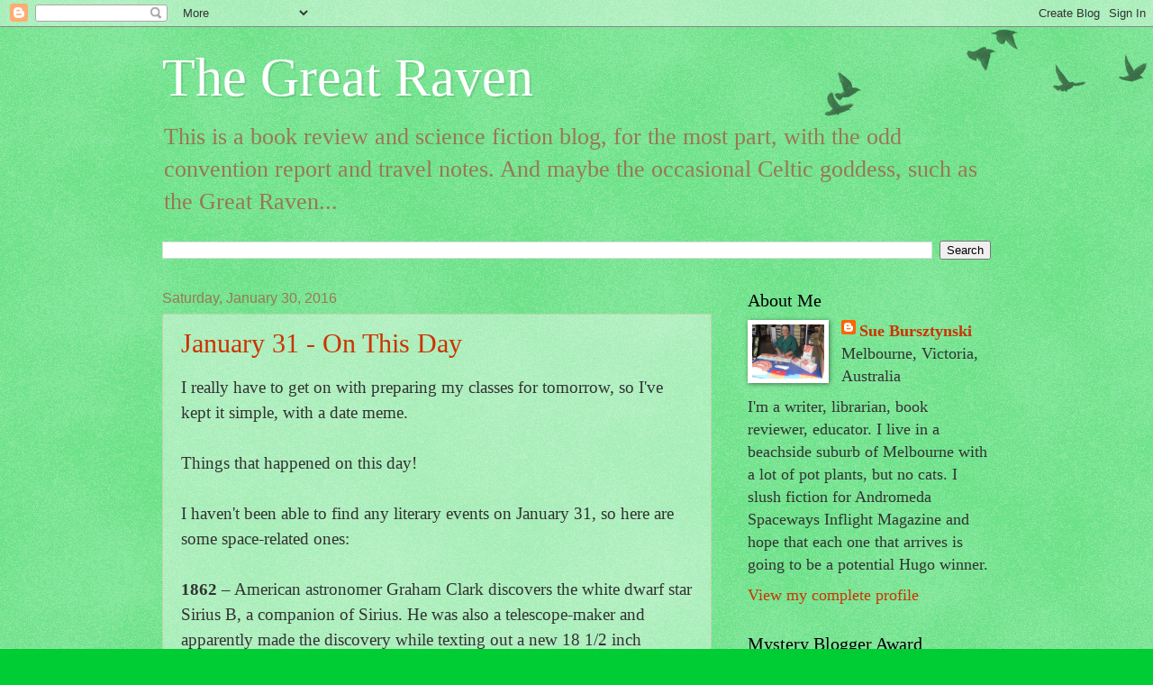

--- FILE ---
content_type: text/html; charset=UTF-8
request_url: https://suebursztynski.blogspot.com/2016/01/
body_size: 45811
content:
<!DOCTYPE html>
<html class='v2' dir='ltr' lang='en'>
<head>
<link href='https://www.blogger.com/static/v1/widgets/335934321-css_bundle_v2.css' rel='stylesheet' type='text/css'/>
<meta content='width=1100' name='viewport'/>
<meta content='text/html; charset=UTF-8' http-equiv='Content-Type'/>
<meta content='blogger' name='generator'/>
<link href='https://suebursztynski.blogspot.com/favicon.ico' rel='icon' type='image/x-icon'/>
<link href='https://suebursztynski.blogspot.com/2016/01/' rel='canonical'/>
<link rel="alternate" type="application/atom+xml" title="The Great Raven - Atom" href="https://suebursztynski.blogspot.com/feeds/posts/default" />
<link rel="alternate" type="application/rss+xml" title="The Great Raven - RSS" href="https://suebursztynski.blogspot.com/feeds/posts/default?alt=rss" />
<link rel="service.post" type="application/atom+xml" title="The Great Raven - Atom" href="https://www.blogger.com/feeds/27643523/posts/default" />
<!--Can't find substitution for tag [blog.ieCssRetrofitLinks]-->
<meta content='https://suebursztynski.blogspot.com/2016/01/' property='og:url'/>
<meta content='The Great Raven' property='og:title'/>
<meta content='This is a book review and science fiction blog, for the most part, with the odd convention report and travel notes. And maybe the occasional Celtic goddess, such as the Great Raven...' property='og:description'/>
<title>The Great Raven: January 2016</title>
<style id='page-skin-1' type='text/css'><!--
/*
-----------------------------------------------
Blogger Template Style
Name:     Watermark
Designer: Blogger
URL:      www.blogger.com
----------------------------------------------- */
/* Use this with templates/1ktemplate-*.html */
/* Content
----------------------------------------------- */
body {
font: normal normal 20px 'Times New Roman', Times, FreeSerif, serif;
color: #333333;
background: #00cc33 url(https://resources.blogblog.com/blogblog/data/1kt/watermark/body_background_birds.png) repeat scroll top left;
}
html body .content-outer {
min-width: 0;
max-width: 100%;
width: 100%;
}
.content-outer {
font-size: 92%;
}
a:link {
text-decoration:none;
color: #cc3300;
}
a:visited {
text-decoration:none;
color: #993322;
}
a:hover {
text-decoration:underline;
color: #ff3300;
}
.body-fauxcolumns .cap-top {
margin-top: 30px;
background: transparent url(https://resources.blogblog.com/blogblog/data/1kt/watermark/body_overlay_birds.png) no-repeat scroll top right;
height: 121px;
}
.content-inner {
padding: 0;
}
/* Header
----------------------------------------------- */
.header-inner .Header .titlewrapper,
.header-inner .Header .descriptionwrapper {
padding-left: 20px;
padding-right: 20px;
}
.Header h1 {
font: normal normal 60px Georgia, Utopia, 'Palatino Linotype', Palatino, serif;
color: #ffffff;
text-shadow: 2px 2px rgba(0, 0, 0, .1);
}
.Header h1 a {
color: #ffffff;
}
.Header .description {
font-size: 140%;
color: #997755;
}
/* Tabs
----------------------------------------------- */
.tabs-inner .section {
margin: 0 20px;
}
.tabs-inner .PageList, .tabs-inner .LinkList, .tabs-inner .Labels {
margin-left: -11px;
margin-right: -11px;
background-color: transparent;
border-top: 0 solid #ffffff;
border-bottom: 0 solid #ffffff;
-moz-box-shadow: 0 0 0 rgba(0, 0, 0, .3);
-webkit-box-shadow: 0 0 0 rgba(0, 0, 0, .3);
-goog-ms-box-shadow: 0 0 0 rgba(0, 0, 0, .3);
box-shadow: 0 0 0 rgba(0, 0, 0, .3);
}
.tabs-inner .PageList .widget-content,
.tabs-inner .LinkList .widget-content,
.tabs-inner .Labels .widget-content {
margin: -3px -11px;
background: transparent none  no-repeat scroll right;
}
.tabs-inner .widget ul {
padding: 2px 25px;
max-height: 34px;
background: transparent none no-repeat scroll left;
}
.tabs-inner .widget li {
border: none;
}
.tabs-inner .widget li a {
display: inline-block;
padding: .25em 1em;
font: normal normal 20px Georgia, Utopia, 'Palatino Linotype', Palatino, serif;
color: #cc3300;
border-right: 1px solid #00cc33;
}
.tabs-inner .widget li:first-child a {
border-left: 1px solid #00cc33;
}
.tabs-inner .widget li.selected a, .tabs-inner .widget li a:hover {
color: #000000;
}
/* Headings
----------------------------------------------- */
h2 {
font: normal normal 20px Georgia, Utopia, 'Palatino Linotype', Palatino, serif;
color: #000000;
margin: 0 0 .5em;
}
h2.date-header {
font: normal normal 16px Arial, Tahoma, Helvetica, FreeSans, sans-serif;
color: #997755;
}
/* Main
----------------------------------------------- */
.main-inner .column-center-inner,
.main-inner .column-left-inner,
.main-inner .column-right-inner {
padding: 0 5px;
}
.main-outer {
margin-top: 0;
background: transparent none no-repeat scroll top left;
}
.main-inner {
padding-top: 30px;
}
.main-cap-top {
position: relative;
}
.main-cap-top .cap-right {
position: absolute;
height: 0;
width: 100%;
bottom: 0;
background: transparent none repeat-x scroll bottom center;
}
.main-cap-top .cap-left {
position: absolute;
height: 245px;
width: 280px;
right: 0;
bottom: 0;
background: transparent none no-repeat scroll bottom left;
}
/* Posts
----------------------------------------------- */
.post-outer {
padding: 15px 20px;
margin: 0 0 25px;
background: transparent url(https://resources.blogblog.com/blogblog/data/1kt/watermark/post_background_birds.png) repeat scroll top left;
_background-image: none;
border: dotted 1px #ccbb99;
-moz-box-shadow: 0 0 0 rgba(0, 0, 0, .1);
-webkit-box-shadow: 0 0 0 rgba(0, 0, 0, .1);
-goog-ms-box-shadow: 0 0 0 rgba(0, 0, 0, .1);
box-shadow: 0 0 0 rgba(0, 0, 0, .1);
}
h3.post-title {
font: normal normal 30px Georgia, Utopia, 'Palatino Linotype', Palatino, serif;
margin: 0;
}
.comments h4 {
font: normal normal 30px Georgia, Utopia, 'Palatino Linotype', Palatino, serif;
margin: 1em 0 0;
}
.post-body {
font-size: 105%;
line-height: 1.5;
position: relative;
}
.post-header {
margin: 0 0 1em;
color: #997755;
}
.post-footer {
margin: 10px 0 0;
padding: 10px 0 0;
color: #997755;
border-top: dashed 1px #777777;
}
#blog-pager {
font-size: 140%
}
#comments .comment-author {
padding-top: 1.5em;
border-top: dashed 1px #777777;
background-position: 0 1.5em;
}
#comments .comment-author:first-child {
padding-top: 0;
border-top: none;
}
.avatar-image-container {
margin: .2em 0 0;
}
/* Comments
----------------------------------------------- */
.comments .comments-content .icon.blog-author {
background-repeat: no-repeat;
background-image: url([data-uri]);
}
.comments .comments-content .loadmore a {
border-top: 1px solid #777777;
border-bottom: 1px solid #777777;
}
.comments .continue {
border-top: 2px solid #777777;
}
/* Widgets
----------------------------------------------- */
.widget ul, .widget #ArchiveList ul.flat {
padding: 0;
list-style: none;
}
.widget ul li, .widget #ArchiveList ul.flat li {
padding: .35em 0;
text-indent: 0;
border-top: dashed 1px #777777;
}
.widget ul li:first-child, .widget #ArchiveList ul.flat li:first-child {
border-top: none;
}
.widget .post-body ul {
list-style: disc;
}
.widget .post-body ul li {
border: none;
}
.widget .zippy {
color: #777777;
}
.post-body img, .post-body .tr-caption-container, .Profile img, .Image img,
.BlogList .item-thumbnail img {
padding: 5px;
background: #fff;
-moz-box-shadow: 1px 1px 5px rgba(0, 0, 0, .5);
-webkit-box-shadow: 1px 1px 5px rgba(0, 0, 0, .5);
-goog-ms-box-shadow: 1px 1px 5px rgba(0, 0, 0, .5);
box-shadow: 1px 1px 5px rgba(0, 0, 0, .5);
}
.post-body img, .post-body .tr-caption-container {
padding: 8px;
}
.post-body .tr-caption-container {
color: #333333;
}
.post-body .tr-caption-container img {
padding: 0;
background: transparent;
border: none;
-moz-box-shadow: 0 0 0 rgba(0, 0, 0, .1);
-webkit-box-shadow: 0 0 0 rgba(0, 0, 0, .1);
-goog-ms-box-shadow: 0 0 0 rgba(0, 0, 0, .1);
box-shadow: 0 0 0 rgba(0, 0, 0, .1);
}
/* Footer
----------------------------------------------- */
.footer-outer {
color:#ccbb99;
background: #330000 url(https://resources.blogblog.com/blogblog/data/1kt/watermark/body_background_navigator.png) repeat scroll top left;
}
.footer-outer a {
color: #ff7755;
}
.footer-outer a:visited {
color: #dd5533;
}
.footer-outer a:hover {
color: #ff9977;
}
.footer-outer .widget h2 {
color: #eeddbb;
}
/* Mobile
----------------------------------------------- */
body.mobile  {
background-size: 100% auto;
}
.mobile .body-fauxcolumn-outer {
background: transparent none repeat scroll top left;
}
html .mobile .mobile-date-outer {
border-bottom: none;
background: transparent url(https://resources.blogblog.com/blogblog/data/1kt/watermark/post_background_birds.png) repeat scroll top left;
_background-image: none;
margin-bottom: 10px;
}
.mobile .main-inner .date-outer {
padding: 0;
}
.mobile .main-inner .date-header {
margin: 10px;
}
.mobile .main-cap-top {
z-index: -1;
}
.mobile .content-outer {
font-size: 100%;
}
.mobile .post-outer {
padding: 10px;
}
.mobile .main-cap-top .cap-left {
background: transparent none no-repeat scroll bottom left;
}
.mobile .body-fauxcolumns .cap-top {
margin: 0;
}
.mobile-link-button {
background: transparent url(https://resources.blogblog.com/blogblog/data/1kt/watermark/post_background_birds.png) repeat scroll top left;
}
.mobile-link-button a:link, .mobile-link-button a:visited {
color: #cc3300;
}
.mobile-index-date .date-header {
color: #997755;
}
.mobile-index-contents {
color: #333333;
}
.mobile .tabs-inner .section {
margin: 0;
}
.mobile .tabs-inner .PageList {
margin-left: 0;
margin-right: 0;
}
.mobile .tabs-inner .PageList .widget-content {
margin: 0;
color: #000000;
background: transparent url(https://resources.blogblog.com/blogblog/data/1kt/watermark/post_background_birds.png) repeat scroll top left;
}
.mobile .tabs-inner .PageList .widget-content .pagelist-arrow {
border-left: 1px solid #00cc33;
}

--></style>
<style id='template-skin-1' type='text/css'><!--
body {
min-width: 960px;
}
.content-outer, .content-fauxcolumn-outer, .region-inner {
min-width: 960px;
max-width: 960px;
_width: 960px;
}
.main-inner .columns {
padding-left: 0;
padding-right: 310px;
}
.main-inner .fauxcolumn-center-outer {
left: 0;
right: 310px;
/* IE6 does not respect left and right together */
_width: expression(this.parentNode.offsetWidth -
parseInt("0") -
parseInt("310px") + 'px');
}
.main-inner .fauxcolumn-left-outer {
width: 0;
}
.main-inner .fauxcolumn-right-outer {
width: 310px;
}
.main-inner .column-left-outer {
width: 0;
right: 100%;
margin-left: -0;
}
.main-inner .column-right-outer {
width: 310px;
margin-right: -310px;
}
#layout {
min-width: 0;
}
#layout .content-outer {
min-width: 0;
width: 800px;
}
#layout .region-inner {
min-width: 0;
width: auto;
}
body#layout div.add_widget {
padding: 8px;
}
body#layout div.add_widget a {
margin-left: 32px;
}
--></style>
<link href='https://www.blogger.com/dyn-css/authorization.css?targetBlogID=27643523&amp;zx=083a76ce-7d80-4d9f-914b-33e1c7554e87' media='none' onload='if(media!=&#39;all&#39;)media=&#39;all&#39;' rel='stylesheet'/><noscript><link href='https://www.blogger.com/dyn-css/authorization.css?targetBlogID=27643523&amp;zx=083a76ce-7d80-4d9f-914b-33e1c7554e87' rel='stylesheet'/></noscript>
<meta name='google-adsense-platform-account' content='ca-host-pub-1556223355139109'/>
<meta name='google-adsense-platform-domain' content='blogspot.com'/>

</head>
<body class='loading variant-birds'>
<div class='navbar section' id='navbar' name='Navbar'><div class='widget Navbar' data-version='1' id='Navbar1'><script type="text/javascript">
    function setAttributeOnload(object, attribute, val) {
      if(window.addEventListener) {
        window.addEventListener('load',
          function(){ object[attribute] = val; }, false);
      } else {
        window.attachEvent('onload', function(){ object[attribute] = val; });
      }
    }
  </script>
<div id="navbar-iframe-container"></div>
<script type="text/javascript" src="https://apis.google.com/js/platform.js"></script>
<script type="text/javascript">
      gapi.load("gapi.iframes:gapi.iframes.style.bubble", function() {
        if (gapi.iframes && gapi.iframes.getContext) {
          gapi.iframes.getContext().openChild({
              url: 'https://www.blogger.com/navbar/27643523?origin\x3dhttps://suebursztynski.blogspot.com',
              where: document.getElementById("navbar-iframe-container"),
              id: "navbar-iframe"
          });
        }
      });
    </script><script type="text/javascript">
(function() {
var script = document.createElement('script');
script.type = 'text/javascript';
script.src = '//pagead2.googlesyndication.com/pagead/js/google_top_exp.js';
var head = document.getElementsByTagName('head')[0];
if (head) {
head.appendChild(script);
}})();
</script>
</div></div>
<div class='body-fauxcolumns'>
<div class='fauxcolumn-outer body-fauxcolumn-outer'>
<div class='cap-top'>
<div class='cap-left'></div>
<div class='cap-right'></div>
</div>
<div class='fauxborder-left'>
<div class='fauxborder-right'></div>
<div class='fauxcolumn-inner'>
</div>
</div>
<div class='cap-bottom'>
<div class='cap-left'></div>
<div class='cap-right'></div>
</div>
</div>
</div>
<div class='content'>
<div class='content-fauxcolumns'>
<div class='fauxcolumn-outer content-fauxcolumn-outer'>
<div class='cap-top'>
<div class='cap-left'></div>
<div class='cap-right'></div>
</div>
<div class='fauxborder-left'>
<div class='fauxborder-right'></div>
<div class='fauxcolumn-inner'>
</div>
</div>
<div class='cap-bottom'>
<div class='cap-left'></div>
<div class='cap-right'></div>
</div>
</div>
</div>
<div class='content-outer'>
<div class='content-cap-top cap-top'>
<div class='cap-left'></div>
<div class='cap-right'></div>
</div>
<div class='fauxborder-left content-fauxborder-left'>
<div class='fauxborder-right content-fauxborder-right'></div>
<div class='content-inner'>
<header>
<div class='header-outer'>
<div class='header-cap-top cap-top'>
<div class='cap-left'></div>
<div class='cap-right'></div>
</div>
<div class='fauxborder-left header-fauxborder-left'>
<div class='fauxborder-right header-fauxborder-right'></div>
<div class='region-inner header-inner'>
<div class='header section' id='header' name='Header'><div class='widget Header' data-version='1' id='Header1'>
<div id='header-inner'>
<div class='titlewrapper'>
<h1 class='title'>
<a href='https://suebursztynski.blogspot.com/'>
The Great Raven
</a>
</h1>
</div>
<div class='descriptionwrapper'>
<p class='description'><span>This is a book review and science fiction blog, for the most part, with the odd convention report and travel notes. And maybe the occasional Celtic goddess, such as the Great Raven...</span></p>
</div>
</div>
</div></div>
</div>
</div>
<div class='header-cap-bottom cap-bottom'>
<div class='cap-left'></div>
<div class='cap-right'></div>
</div>
</div>
</header>
<div class='tabs-outer'>
<div class='tabs-cap-top cap-top'>
<div class='cap-left'></div>
<div class='cap-right'></div>
</div>
<div class='fauxborder-left tabs-fauxborder-left'>
<div class='fauxborder-right tabs-fauxborder-right'></div>
<div class='region-inner tabs-inner'>
<div class='tabs section' id='crosscol' name='Cross-Column'><div class='widget BlogSearch' data-version='1' id='BlogSearch1'>
<h2 class='title'>Search This Blog</h2>
<div class='widget-content'>
<div id='BlogSearch1_form'>
<form action='https://suebursztynski.blogspot.com/search' class='gsc-search-box' target='_top'>
<table cellpadding='0' cellspacing='0' class='gsc-search-box'>
<tbody>
<tr>
<td class='gsc-input'>
<input autocomplete='off' class='gsc-input' name='q' size='10' title='search' type='text' value=''/>
</td>
<td class='gsc-search-button'>
<input class='gsc-search-button' title='search' type='submit' value='Search'/>
</td>
</tr>
</tbody>
</table>
</form>
</div>
</div>
<div class='clear'></div>
</div></div>
<div class='tabs no-items section' id='crosscol-overflow' name='Cross-Column 2'></div>
</div>
</div>
<div class='tabs-cap-bottom cap-bottom'>
<div class='cap-left'></div>
<div class='cap-right'></div>
</div>
</div>
<div class='main-outer'>
<div class='main-cap-top cap-top'>
<div class='cap-left'></div>
<div class='cap-right'></div>
</div>
<div class='fauxborder-left main-fauxborder-left'>
<div class='fauxborder-right main-fauxborder-right'></div>
<div class='region-inner main-inner'>
<div class='columns fauxcolumns'>
<div class='fauxcolumn-outer fauxcolumn-center-outer'>
<div class='cap-top'>
<div class='cap-left'></div>
<div class='cap-right'></div>
</div>
<div class='fauxborder-left'>
<div class='fauxborder-right'></div>
<div class='fauxcolumn-inner'>
</div>
</div>
<div class='cap-bottom'>
<div class='cap-left'></div>
<div class='cap-right'></div>
</div>
</div>
<div class='fauxcolumn-outer fauxcolumn-left-outer'>
<div class='cap-top'>
<div class='cap-left'></div>
<div class='cap-right'></div>
</div>
<div class='fauxborder-left'>
<div class='fauxborder-right'></div>
<div class='fauxcolumn-inner'>
</div>
</div>
<div class='cap-bottom'>
<div class='cap-left'></div>
<div class='cap-right'></div>
</div>
</div>
<div class='fauxcolumn-outer fauxcolumn-right-outer'>
<div class='cap-top'>
<div class='cap-left'></div>
<div class='cap-right'></div>
</div>
<div class='fauxborder-left'>
<div class='fauxborder-right'></div>
<div class='fauxcolumn-inner'>
</div>
</div>
<div class='cap-bottom'>
<div class='cap-left'></div>
<div class='cap-right'></div>
</div>
</div>
<!-- corrects IE6 width calculation -->
<div class='columns-inner'>
<div class='column-center-outer'>
<div class='column-center-inner'>
<div class='main section' id='main' name='Main'><div class='widget Blog' data-version='1' id='Blog1'>
<div class='blog-posts hfeed'>

          <div class="date-outer">
        
<h2 class='date-header'><span>Saturday, January 30, 2016</span></h2>

          <div class="date-posts">
        
<div class='post-outer'>
<div class='post hentry uncustomized-post-template' itemprop='blogPost' itemscope='itemscope' itemtype='http://schema.org/BlogPosting'>
<meta content='27643523' itemprop='blogId'/>
<meta content='6784516798618626782' itemprop='postId'/>
<a name='6784516798618626782'></a>
<h3 class='post-title entry-title' itemprop='name'>
<a href='https://suebursztynski.blogspot.com/2016/01/january-31-on-this-day.html'>January 31 - On This Day</a>
</h3>
<div class='post-header'>
<div class='post-header-line-1'></div>
</div>
<div class='post-body entry-content' id='post-body-6784516798618626782' itemprop='description articleBody'>
<div>I really have to get on with preparing my classes for tomorrow, so I've kept it simple, with a date meme.&nbsp;</div><div><br></div><div>Things that happened on this day!&nbsp;</div><div><br></div><div>I haven't been able to find any literary events on January 31, so here are some space-related ones:</div><div><br></div><div><b>1862</b> &#8211; American astronomer Graham Clark discovers the white dwarf star Sirius B, a companion of Sirius. He was also a telescope-maker and apparently made the discovery while texting out a new 18 1/2 inch telescope which, according to Wikipedia, is still being used, after 153 years!&nbsp;</div><div><br></div><div><b>1961</b> &#8211; Project Mercury: Mercury-Redstone 2: &nbsp;Ham the Chimp is shot into outer space. I vaguely recall Michael Collins mentioning this in his history of the space program. The poor little thing did not enjoy his space flight, but he did live till the 1980s and had a funeral complete with eulogy. And what they learned from his flight, where he had to perform tasks, helped with the flight of Alan Shepard in Freedom 7.&nbsp;</div><div><br></div><div><b>1971</b> - Apollo 14 shoots off to the moon. I have a soft spot for this one because the leader was Alan Shepard, who had missed out after the Mercury program due to health issues. He had recovered and finally got to go to the moon.&nbsp;</div><div><br></div><div>There are more space-related stories, but these will do for now.&nbsp;</div><div><br></div><div>If you want to read a bit more about the space program, you might like to check out my children's book <i>Starwalkers: Explorers Of The Unknown</i>. Unfortunately it's out of print(sold out, by the way) but you might be able to get a copy on ABE Books.</div><div><br></div><div>I will just add that on this day, in 1949, the world's first soap opera, <i>These Are My Children,</i> was broadcast. Think of all the soapies which might never have happened if not for this!</div><div><br></div><div><i>Authors Born On This Day</i></div><div><br></div><div><b>1872</b>: Zane Grey, the author of all those Westerns! He took a while to get going, having a lot of rejection slips, including for <i>Riders Of The Purple Sage</i>, which became his all-time bestseller, but once he did &nbsp;get going, he became a millionaire(For <i>Riders</i>, he went over the head of the editor who had turned him down)</div><div><br></div><div><b>1893</b> - Freya Stark - travel writer and memoirist.&nbsp;</div><div><br></div><div><b>1923</b> - Norman Mailer, Pulitzer Prizewinner</div><div><br></div><div><b>1934</b> - Gene De Weese, author of a lot of <i>Star Trek </i>novels. I can't recall if I've read any of his, but they were popular.&nbsp;</div><div><br></div><div><b>1980</b> - Kevin Maynard, author of the TV series <i>Dexter</i>.</div><div><br></div><div>This is the feast day of St John Bosco, a nineteenth century priest who did great things for kids. I mention him because he's also a patron saint of editors and publishers. (Maybe it's the name John, because THE St John is also the patron saint of publishers.)</div><div><br></div><div><br></div>
<div style='clear: both;'></div>
</div>
<div class='post-footer'>
<div class='post-footer-line post-footer-line-1'>
<span class='post-author vcard'>
Posted by
<span class='fn' itemprop='author' itemscope='itemscope' itemtype='http://schema.org/Person'>
<meta content='https://www.blogger.com/profile/09362273418897882971' itemprop='url'/>
<a class='g-profile' href='https://www.blogger.com/profile/09362273418897882971' rel='author' title='author profile'>
<span itemprop='name'>Sue Bursztynski</span>
</a>
</span>
</span>
<span class='post-timestamp'>
at
<meta content='https://suebursztynski.blogspot.com/2016/01/january-31-on-this-day.html' itemprop='url'/>
<a class='timestamp-link' href='https://suebursztynski.blogspot.com/2016/01/january-31-on-this-day.html' rel='bookmark' title='permanent link'><abbr class='published' itemprop='datePublished' title='2016-01-30T20:27:00-08:00'>8:27 PM</abbr></a>
</span>
<span class='post-comment-link'>
<a class='comment-link' href='https://www.blogger.com/comment/fullpage/post/27643523/6784516798618626782' onclick=''>
No comments:
  </a>
</span>
<span class='post-icons'>
<span class='item-action'>
<a href='https://www.blogger.com/email-post/27643523/6784516798618626782' title='Email Post'>
<img alt='' class='icon-action' height='13' src='https://resources.blogblog.com/img/icon18_email.gif' width='18'/>
</a>
</span>
<span class='item-control blog-admin pid-848809526'>
<a href='https://www.blogger.com/post-edit.g?blogID=27643523&postID=6784516798618626782&from=pencil' title='Edit Post'>
<img alt='' class='icon-action' height='18' src='https://resources.blogblog.com/img/icon18_edit_allbkg.gif' width='18'/>
</a>
</span>
</span>
<div class='post-share-buttons goog-inline-block'>
</div>
</div>
<div class='post-footer-line post-footer-line-2'>
<span class='post-labels'>
</span>
</div>
<div class='post-footer-line post-footer-line-3'>
<span class='post-location'>
</span>
</div>
</div>
</div>
</div>

          </div></div>
        

          <div class="date-outer">
        
<h2 class='date-header'><span>Thursday, January 28, 2016</span></h2>

          <div class="date-posts">
        
<div class='post-outer'>
<div class='post hentry uncustomized-post-template' itemprop='blogPost' itemscope='itemscope' itemtype='http://schema.org/BlogPosting'>
<meta content='27643523' itemprop='blogId'/>
<meta content='4435280804774285156' itemprop='postId'/>
<a name='4435280804774285156'></a>
<h3 class='post-title entry-title' itemprop='name'>
<a href='https://suebursztynski.blogspot.com/2016/01/loss-of-followers-overnight.html'>Loss Of Followers Overnight!</a>
</h3>
<div class='post-header'>
<div class='post-header-line-1'></div>
</div>
<div class='post-body entry-content' id='post-body-4435280804774285156' itemprop='description articleBody'>
<div dir="ltr" style="text-align: left;" trbidi="on">
Dear Readers,<br />
<br />
I seem to have lost twenty followers overnight. As I don't really think twenty people have deleted me from their list of blogs all in one night, I can only assume it's due to the new Blogger policy of only allowing followers who sign in via their Google account. If you're reading this despite having lost me, can you please get a Google account? It's annoying, but can't be helped. Besides, I've found that Gmail is much better than other on line email services. There's less spam and it almost always goes straight into the spam folder. The only annoyance is the demand for your phone number - I understand the reason behind it, but it's an invasion of privacy, IMO. Still, if something goes wrong, hacking for example, you'd be glad.<br />
<br />
If you prefer to get my posts by email, there is that option.<br />
<br />
Cheers!<br />
Sue</div>
<div style='clear: both;'></div>
</div>
<div class='post-footer'>
<div class='post-footer-line post-footer-line-1'>
<span class='post-author vcard'>
Posted by
<span class='fn' itemprop='author' itemscope='itemscope' itemtype='http://schema.org/Person'>
<meta content='https://www.blogger.com/profile/09362273418897882971' itemprop='url'/>
<a class='g-profile' href='https://www.blogger.com/profile/09362273418897882971' rel='author' title='author profile'>
<span itemprop='name'>Sue Bursztynski</span>
</a>
</span>
</span>
<span class='post-timestamp'>
at
<meta content='https://suebursztynski.blogspot.com/2016/01/loss-of-followers-overnight.html' itemprop='url'/>
<a class='timestamp-link' href='https://suebursztynski.blogspot.com/2016/01/loss-of-followers-overnight.html' rel='bookmark' title='permanent link'><abbr class='published' itemprop='datePublished' title='2016-01-28T12:44:00-08:00'>12:44 PM</abbr></a>
</span>
<span class='post-comment-link'>
<a class='comment-link' href='https://www.blogger.com/comment/fullpage/post/27643523/4435280804774285156' onclick=''>
6 comments:
  </a>
</span>
<span class='post-icons'>
<span class='item-action'>
<a href='https://www.blogger.com/email-post/27643523/4435280804774285156' title='Email Post'>
<img alt='' class='icon-action' height='13' src='https://resources.blogblog.com/img/icon18_email.gif' width='18'/>
</a>
</span>
<span class='item-control blog-admin pid-848809526'>
<a href='https://www.blogger.com/post-edit.g?blogID=27643523&postID=4435280804774285156&from=pencil' title='Edit Post'>
<img alt='' class='icon-action' height='18' src='https://resources.blogblog.com/img/icon18_edit_allbkg.gif' width='18'/>
</a>
</span>
</span>
<div class='post-share-buttons goog-inline-block'>
</div>
</div>
<div class='post-footer-line post-footer-line-2'>
<span class='post-labels'>
</span>
</div>
<div class='post-footer-line post-footer-line-3'>
<span class='post-location'>
</span>
</div>
</div>
</div>
</div>

          </div></div>
        

          <div class="date-outer">
        
<h2 class='date-header'><span>Monday, January 25, 2016</span></h2>

          <div class="date-posts">
        
<div class='post-outer'>
<div class='post hentry uncustomized-post-template' itemprop='blogPost' itemscope='itemscope' itemtype='http://schema.org/BlogPosting'>
<meta content='27643523' itemprop='blogId'/>
<meta content='9222713800388449780' itemprop='postId'/>
<a name='9222713800388449780'></a>
<h3 class='post-title entry-title' itemprop='name'>
<a href='https://suebursztynski.blogspot.com/2016/01/just-finished-reading.html'>Just Finished Reading...</a>
</h3>
<div class='post-header'>
<div class='post-header-line-1'></div>
</div>
<div class='post-body entry-content' id='post-body-9222713800388449780' itemprop='description articleBody'>
<div dir="ltr" style="text-align: left;" trbidi="on">
...a few books.<br>
<br>
My latest in my Lois McMaster Bujold reread, <i>Memory</i>. In <i>Memory</i>, Miles Vorkosigan must start a new life, knowing that he is, sadly, finished with the Dendarii Mercenaries because of something that happened in the previous book. Miles being Miles, he takes well to his new job, and manages to save an old friend/boss at the same time. And the Emperor gets engaged...<br>
<br>
Then I went back to <i>Shards Of Honor,</i> the novel in which Cordelia Naismith and Aral Vorkosigan, Miles's parents, meet. There are a lot of debates about this one. I loved it.<br>
<br>
I've just finished <i>Medieval Underpants And Other Blunders</i> by Susanne Alleyn, a very enjoyable book about how NOT to write historical fiction. Considering how many anachronisms I've seen in historical fiction, it was a refreshing read. So many writers research the major events of history and get the little things about daily life and customs wrong. I have recently put down a book in which an eleventh century royal bride wears elegant lingerie to bed on her wedding night, to tempt her new husband. Urk. &nbsp;The author knew his historical battles and politics, but not, it seems, what people wore to bed(usually nothing, but definitely not lingerie) or what wedding night customs were. &nbsp;Frank Yerby's<i> Saracen Blade</i>, a delightful book that was made into a movie with a very young Ricardo Montalban, had a scene where a lively, energetic Renaissance dance is described as one where the characters bow and kiss each other's hands and talk as they dance...slowly. I forgave him for having it in a mediaeval setting - there aren't many mediaeval dances known - but not for getting the description wrong.<br>
<br>
Yesterday I finished<i> A Corner Of White</i>, the first in Jaclyn Moriarty's Colours Of Madeleine trilogy so now I can finally read the sequel, <i>Cracks InThe Kingdom</i>, and understand it. The author is visiting this site on a blog tour in March and I have to have the interview questions written in the next couple of weeks.<br>
<br>
Today I'm going back through the Indiana Jones trilogy - <i>Temple Of Doom</i> this morning - to decide which of the three I should teach Year 8 in English, as a film text. The film text theme for Year 8 English is Adventure. In past years I've done <i>Up</i>, which is a great film with lots of meat for class discussion, but last year, when I wasn't teaching English, everyone went over to Indiana Jones and while I'm allowed to do <i>Up</i>, I thought it might be best to do the same as everyone else. It will be a change for me. Last year, though, all three films were used by different classes. So, do I do the one with the Lost Ark, the one with the evil Kali worshippers or the one with the Holy Grail?<br>
<br>
Any thoughts?<br>
<br>
<br>
<br>
<br></div>
<div style='clear: both;'></div>
</div>
<div class='post-footer'>
<div class='post-footer-line post-footer-line-1'>
<span class='post-author vcard'>
Posted by
<span class='fn' itemprop='author' itemscope='itemscope' itemtype='http://schema.org/Person'>
<meta content='https://www.blogger.com/profile/09362273418897882971' itemprop='url'/>
<a class='g-profile' href='https://www.blogger.com/profile/09362273418897882971' rel='author' title='author profile'>
<span itemprop='name'>Sue Bursztynski</span>
</a>
</span>
</span>
<span class='post-timestamp'>
at
<meta content='https://suebursztynski.blogspot.com/2016/01/just-finished-reading.html' itemprop='url'/>
<a class='timestamp-link' href='https://suebursztynski.blogspot.com/2016/01/just-finished-reading.html' rel='bookmark' title='permanent link'><abbr class='published' itemprop='datePublished' title='2016-01-25T16:28:00-08:00'>4:28 PM</abbr></a>
</span>
<span class='post-comment-link'>
<a class='comment-link' href='https://www.blogger.com/comment/fullpage/post/27643523/9222713800388449780' onclick=''>
4 comments:
  </a>
</span>
<span class='post-icons'>
<span class='item-action'>
<a href='https://www.blogger.com/email-post/27643523/9222713800388449780' title='Email Post'>
<img alt='' class='icon-action' height='13' src='https://resources.blogblog.com/img/icon18_email.gif' width='18'/>
</a>
</span>
<span class='item-control blog-admin pid-848809526'>
<a href='https://www.blogger.com/post-edit.g?blogID=27643523&postID=9222713800388449780&from=pencil' title='Edit Post'>
<img alt='' class='icon-action' height='18' src='https://resources.blogblog.com/img/icon18_edit_allbkg.gif' width='18'/>
</a>
</span>
</span>
<div class='post-share-buttons goog-inline-block'>
</div>
</div>
<div class='post-footer-line post-footer-line-2'>
<span class='post-labels'>
</span>
</div>
<div class='post-footer-line post-footer-line-3'>
<span class='post-location'>
</span>
</div>
</div>
</div>
</div>

          </div></div>
        

          <div class="date-outer">
        
<h2 class='date-header'><span>Wednesday, January 20, 2016</span></h2>

          <div class="date-posts">
        
<div class='post-outer'>
<div class='post hentry uncustomized-post-template' itemprop='blogPost' itemscope='itemscope' itemtype='http://schema.org/BlogPosting'>
<meta content='https://blogger.googleusercontent.com/img/b/R29vZ2xl/AVvXsEiCvUb3-MriKcMXPhRMaKf4BgWVnnADcwuUSMlPUUYXZgtmHZcwtw5WWGWaIMW9iEpHHsm30e7755vTrHuvreGCnaRCJ4zoR5FVn0Z8_7pOkPDM4Ku6Rn8AYhTckeEyEdVzLSgzbw/s640/blogger-image--1031968370.jpg' itemprop='image_url'/>
<meta content='27643523' itemprop='blogId'/>
<meta content='2637448502552154005' itemprop='postId'/>
<a name='2637448502552154005'></a>
<h3 class='post-title entry-title' itemprop='name'>
<a href='https://suebursztynski.blogspot.com/2016/01/guest-post-aubrey-porter-and-imaginary.html'>Guest Post - Aubrey Porter And Imaginary Elephants</a>
</h3>
<div class='post-header'>
<div class='post-header-line-1'></div>
</div>
<div class='post-body entry-content' id='post-body-2637448502552154005' itemprop='description articleBody'>
<div dir="ltr" style="text-align: left;" trbidi="on"><i>I have to admire people who have a go at NaNoWriMo - 50,000 words in a month! It's one of those things I've never tried myself, though I'm generally good at meeting deadlines. Aubrey Porter, mother of two and handcrafter extraordinaire, did, and the novel is now available from Createspace and Amazon.<br>
<br>
I'll let her tell you about it. Take it away, Aubrey!</i><br>
<div dir="ltr" style="text-align: left;" trbidi="on">
<i><br></i></div>
<div dir="ltr" style="text-align: left;" trbidi="on">
<i></i><div class="separator" style="clear: both;"><a href="https://blogger.googleusercontent.com/img/b/R29vZ2xl/AVvXsEiCvUb3-MriKcMXPhRMaKf4BgWVnnADcwuUSMlPUUYXZgtmHZcwtw5WWGWaIMW9iEpHHsm30e7755vTrHuvreGCnaRCJ4zoR5FVn0Z8_7pOkPDM4Ku6Rn8AYhTckeEyEdVzLSgzbw/s640/blogger-image--1031968370.jpg" imageanchor="1" style="margin-left: 1em; margin-right: 1em;"><img border="0" src="https://blogger.googleusercontent.com/img/b/R29vZ2xl/AVvXsEiCvUb3-MriKcMXPhRMaKf4BgWVnnADcwuUSMlPUUYXZgtmHZcwtw5WWGWaIMW9iEpHHsm30e7755vTrHuvreGCnaRCJ4zoR5FVn0Z8_7pOkPDM4Ku6Rn8AYhTckeEyEdVzLSgzbw/s640/blogger-image--1031968370.jpg"></a></div><br>
<div class="separator" style="clear: both;">
<br></div>
<i><br></i></div>
<div dir="ltr" style="text-align: left;" trbidi="on">
Hi, I&#8217;m Aubrey. &nbsp;Sue has graciously allowed me to write a guest post to let you know about myself and my debut novel, <i>Tsavo Dreams</i>. &nbsp;So, I&#8217;m writing to you from Windy Wyoming where I have been trying to find enough hours in the day to get all the ideas rattling around in my head, down on paper, or wrapped around my knitting needles.&nbsp;</div>
<div dir="ltr" style="text-align: left;" trbidi="on">
<div dir="ltr" trbidi="on">
<br></div>
<div dir="ltr" trbidi="on">
I have been writing, here and there my whole life, but it wasn&#8217;t until I had my two children that something seemed to click. &nbsp;My children are a huge source of inspiration to so many areas of my life. &nbsp;My son in particular, was the one to spark the idea of <i>Tsavo Dreams</i>. &nbsp;He came home one day when he was three with an invisible elephant. &nbsp;He had found it in a picture at the bank. &nbsp;He carried that elephant around with him for weeks, talking and playing with it. &nbsp;His enthusiasm for his new friend led me to write a short story about the incident. &nbsp;</div>
<div dir="ltr" trbidi="on">
It wasn&#8217;t until years later though when I found National Novel Writing Month (NaNo) that I pulled the story back out. &nbsp;It called to me, wanted to be something more. &nbsp;I wasn&#8217;t sure if it wanted to be a blog post, a children&#8217;s picture book, or something else entirely, but it wasn&#8217;t satisfied (and neither was I) with sitting unread in a file on my computer. With NaNo fast approaching I started researching elephants, and found out my silly little story wanted to become something so much bigger than a blog post or a picture book. &nbsp;It wanted to be a novel. &nbsp;</div>
<div dir="ltr" trbidi="on">
<br></div>
<div dir="ltr" trbidi="on">
I made it through NaNo with a little over 50,000 words and took a much needed break from it for the holidays. &nbsp;When I came back to it after the craziness of December I realized how much more work I had left to do. &nbsp;I started back in, working on it wherever or whenever a spare moment presented itself. &nbsp;I worked on it until it finally felt ready. &nbsp;Then, I read it to my kids, who are five and seven. &nbsp;Their reactions made all the hard work worth it. &nbsp;They squealed with delight when something in the story reminded them of themselves. &nbsp;Their emotions mirrored what I imagined my main character feeling throughout the story. &nbsp;The most important thing though, they stopped me as I was reading to them to ask questions, or talk about what was going on. &nbsp;The story seemed to open their eyes to things going on in the world, both close to home, and on the other side of the world. &nbsp;</div>
<div dir="ltr" trbidi="on">
<br></div>
<div dir="ltr" trbidi="on">
Writing this book has been one of the most rewarding experiences of my life. It&#8217;s made me laugh, cry, smile, and sometimes even weep, but it was worth it. &nbsp;<i>Tsavo Dreams</i> is just the first story to make it out of my cluttered brain, but it definitely won&#8217;t be the last.&nbsp;</div>
<div dir="ltr" trbidi="on">
<br>
If you'd like to buy the book, it's available as a paperback <a href="https://www.createspace.com/5981051" target="_blank">here</a>&nbsp;and in ebook <a href="http://www.amazon.com/dp/B01AMDL91I" target="_blank">here</a>.<br>
<br></div>
<div dir="ltr" trbidi="on">
<div class="separator" style="clear: both;">
<a href="https://blogger.googleusercontent.com/img/b/R29vZ2xl/AVvXsEgY1nLLJ9e2OWLsGi3RGqEoa42hxIbIGsgVmJn_M2Nyrd-L0SISTESgMvWF0ryGNSXo7zf1-EStJn9HS4hwKsKk84vPx57_iT6DwJFi20mhNYShGVSx-L_6cifxcKf3HKxDJWlhYA/s640/blogger-image-2039685521.jpg" imageanchor="1" style="margin-left: 1em; margin-right: 1em;"><img border="0" src="https://blogger.googleusercontent.com/img/b/R29vZ2xl/AVvXsEgY1nLLJ9e2OWLsGi3RGqEoa42hxIbIGsgVmJn_M2Nyrd-L0SISTESgMvWF0ryGNSXo7zf1-EStJn9HS4hwKsKk84vPx57_iT6DwJFi20mhNYShGVSx-L_6cifxcKf3HKxDJWlhYA/s640/blogger-image-2039685521.jpg"></a></div>
<br></div>
<br></div>
</div>
<div style='clear: both;'></div>
</div>
<div class='post-footer'>
<div class='post-footer-line post-footer-line-1'>
<span class='post-author vcard'>
Posted by
<span class='fn' itemprop='author' itemscope='itemscope' itemtype='http://schema.org/Person'>
<meta content='https://www.blogger.com/profile/09362273418897882971' itemprop='url'/>
<a class='g-profile' href='https://www.blogger.com/profile/09362273418897882971' rel='author' title='author profile'>
<span itemprop='name'>Sue Bursztynski</span>
</a>
</span>
</span>
<span class='post-timestamp'>
at
<meta content='https://suebursztynski.blogspot.com/2016/01/guest-post-aubrey-porter-and-imaginary.html' itemprop='url'/>
<a class='timestamp-link' href='https://suebursztynski.blogspot.com/2016/01/guest-post-aubrey-porter-and-imaginary.html' rel='bookmark' title='permanent link'><abbr class='published' itemprop='datePublished' title='2016-01-20T15:51:00-08:00'>3:51 PM</abbr></a>
</span>
<span class='post-comment-link'>
<a class='comment-link' href='https://www.blogger.com/comment/fullpage/post/27643523/2637448502552154005' onclick=''>
2 comments:
  </a>
</span>
<span class='post-icons'>
<span class='item-action'>
<a href='https://www.blogger.com/email-post/27643523/2637448502552154005' title='Email Post'>
<img alt='' class='icon-action' height='13' src='https://resources.blogblog.com/img/icon18_email.gif' width='18'/>
</a>
</span>
<span class='item-control blog-admin pid-848809526'>
<a href='https://www.blogger.com/post-edit.g?blogID=27643523&postID=2637448502552154005&from=pencil' title='Edit Post'>
<img alt='' class='icon-action' height='18' src='https://resources.blogblog.com/img/icon18_edit_allbkg.gif' width='18'/>
</a>
</span>
</span>
<div class='post-share-buttons goog-inline-block'>
</div>
</div>
<div class='post-footer-line post-footer-line-2'>
<span class='post-labels'>
</span>
</div>
<div class='post-footer-line post-footer-line-3'>
<span class='post-location'>
</span>
</div>
</div>
</div>
</div>

          </div></div>
        

          <div class="date-outer">
        
<h2 class='date-header'><span>Monday, January 18, 2016</span></h2>

          <div class="date-posts">
        
<div class='post-outer'>
<div class='post hentry uncustomized-post-template' itemprop='blogPost' itemscope='itemscope' itemtype='http://schema.org/BlogPosting'>
<meta content='27643523' itemprop='blogId'/>
<meta content='2544618484186451766' itemprop='postId'/>
<a name='2544618484186451766'></a>
<h3 class='post-title entry-title' itemprop='name'>
<a href='https://suebursztynski.blogspot.com/2016/01/rejoicing-for-my-studentsreposted-from.html'>Rejoicing For My Students(reposted from Livejournal)</a>
</h3>
<div class='post-header'>
<div class='post-header-line-1'></div>
</div>
<div class='post-body entry-content' id='post-body-2544618484186451766' itemprop='description articleBody'>
<div dir="ltr" style="text-align: left;" trbidi="on">
Yesterday the results came out for university offers for Year 12 students, so I looked on line and found some of those whose names I remember, though not all of them. At least one of them <i>should</i> have been there, as I can't imagine her not getting an offer, so perhaps she didn't give permission.<br />
<br />
Anyway, I was delighted with those I have found so far. A boy who had told me he messed up his exams got into a Chemical Engineering degree which required quite a high score, thank you very much! I like to think of the smile on his face this morning. Goodness knows, with his family troubles, he could do with some happy news.<br />
<br />
Another boy, who said he hadn't applied for anything when I last saw him, will be studying Business at the Royal Melbourne Institute of Technology. I hope they can keep his nose out of his Kindle long enough for him to focus on his studies. Personally, I think he'd be happier studying librarianship; he may learn that eventually. Besides, there are a lot of boring texts in that course before you get to the good stuff. ;-)<br />
<br />
One of the girls from my book club is going to Latrobe University to learn to be a nutritionist. Another of my book loving students, her close friend, will be studying Psychology. My nutritionist student's delightful boyfriend will be studying communications technology.<br />
<br />
And my dear Western Chances Scholar has made it into Arts at Melbourne University, not sure which subjects, must find out when I can. But I'm thrilled for her!<br />
<br />
I will drink a toast to these terrific kids with work friends next week. They deserve their success! boy, who said he hadn't applied for anything when I last saw him, will be studying Business at the Royal Melbourne Institute of Technology. He always had his nose in a book till he discovered the joys of ebooks. When we did Literature Circles, his group members pleaded that he go off and read something else till they caught up with him(he was only too happy to do that!). I hope the staff at RMIT can keep his nose out of his Kindle long enough for him to focus on his studies. Personally, I think he'd be happier studying librarianship; he may learn that eventually. Still, there are a lot of boring texts in that course before you get to the good stuff. ;-)<br />
<br />
One of the girls from my book club is going to Latrobe University to learn to be a nutritionist. Another of my book loving students, her close friend, will be studying Psychology. My nutritionist student's delightful boyfriend will be studying communications technology.<br />
<br />
And my dear Western Chances Scholar has made it into Arts at Melbourne University, not sure which subjects, must find out when I can. But I'm thrilled for her!<br />
<br />
I will drink a toast to these terrific kids with work friends next week. They deserve their success!</div>
<div style='clear: both;'></div>
</div>
<div class='post-footer'>
<div class='post-footer-line post-footer-line-1'>
<span class='post-author vcard'>
Posted by
<span class='fn' itemprop='author' itemscope='itemscope' itemtype='http://schema.org/Person'>
<meta content='https://www.blogger.com/profile/09362273418897882971' itemprop='url'/>
<a class='g-profile' href='https://www.blogger.com/profile/09362273418897882971' rel='author' title='author profile'>
<span itemprop='name'>Sue Bursztynski</span>
</a>
</span>
</span>
<span class='post-timestamp'>
at
<meta content='https://suebursztynski.blogspot.com/2016/01/rejoicing-for-my-studentsreposted-from.html' itemprop='url'/>
<a class='timestamp-link' href='https://suebursztynski.blogspot.com/2016/01/rejoicing-for-my-studentsreposted-from.html' rel='bookmark' title='permanent link'><abbr class='published' itemprop='datePublished' title='2016-01-18T15:06:00-08:00'>3:06 PM</abbr></a>
</span>
<span class='post-comment-link'>
<a class='comment-link' href='https://www.blogger.com/comment/fullpage/post/27643523/2544618484186451766' onclick=''>
No comments:
  </a>
</span>
<span class='post-icons'>
<span class='item-action'>
<a href='https://www.blogger.com/email-post/27643523/2544618484186451766' title='Email Post'>
<img alt='' class='icon-action' height='13' src='https://resources.blogblog.com/img/icon18_email.gif' width='18'/>
</a>
</span>
<span class='item-control blog-admin pid-848809526'>
<a href='https://www.blogger.com/post-edit.g?blogID=27643523&postID=2544618484186451766&from=pencil' title='Edit Post'>
<img alt='' class='icon-action' height='18' src='https://resources.blogblog.com/img/icon18_edit_allbkg.gif' width='18'/>
</a>
</span>
</span>
<div class='post-share-buttons goog-inline-block'>
</div>
</div>
<div class='post-footer-line post-footer-line-2'>
<span class='post-labels'>
</span>
</div>
<div class='post-footer-line post-footer-line-3'>
<span class='post-location'>
</span>
</div>
</div>
</div>
</div>

          </div></div>
        

          <div class="date-outer">
        
<h2 class='date-header'><span>Saturday, January 16, 2016</span></h2>

          <div class="date-posts">
        
<div class='post-outer'>
<div class='post hentry uncustomized-post-template' itemprop='blogPost' itemscope='itemscope' itemtype='http://schema.org/BlogPosting'>
<meta content='27643523' itemprop='blogId'/>
<meta content='5019600026330590321' itemprop='postId'/>
<a name='5019600026330590321'></a>
<h3 class='post-title entry-title' itemprop='name'>
<a href='https://suebursztynski.blogspot.com/2016/01/in-which-i-take-mary-sue-test.html'>In Which I Take The Mary Sue Test</a>
</h3>
<div class='post-header'>
<div class='post-header-line-1'></div>
</div>
<div class='post-body entry-content' id='post-body-5019600026330590321' itemprop='description articleBody'>
<div dir="ltr" style="text-align: left;" trbidi="on">
I found <a href="http://katfeete.net/writing/suestart.php" target="_blank">this link</a>&nbsp; in a post on author Susan Price's 'Nennius' Blog. It's aimed at writers who can check it out to see if their main character is a Mary Sue, or the male equivalent which I call a Mark Sam, though who knows? I followed the link from the post - which you should also read, it's a delightful post, so here's the link:<br />
<br />
<a href="http://susanpricesblog.blogspot.com.au/2016/01/take-mary-sue-test.html">http://susanpricesblog.blogspot.com.au/2016/01/take-mary-sue-test.html</a><br />
<br />
The test only works if you're honest and if you're not, the results can pick it! &nbsp;And very funny they are, too. I decided to see if my hero, Etienne, the protagonist of <i>Wolfborn</i>, was a Mark Sam. He wasn't, it seems. And as I'd answered honestly the results showed that, but were still funny.<br />
<br />
The questions go through a hilarious bunch of YA fantasy fiction tropes you recognise, even to picking some of the books you've read that have them. In some ways, it's more than about Mary Sue, it's about cliches in fantasy fiction, especially YA.<br />
<br />
Even if you're not a writer, you can have fun with analysing the characters in your favourite novels. Go on, follow the links and let me know what happened.</div>
<div style='clear: both;'></div>
</div>
<div class='post-footer'>
<div class='post-footer-line post-footer-line-1'>
<span class='post-author vcard'>
Posted by
<span class='fn' itemprop='author' itemscope='itemscope' itemtype='http://schema.org/Person'>
<meta content='https://www.blogger.com/profile/09362273418897882971' itemprop='url'/>
<a class='g-profile' href='https://www.blogger.com/profile/09362273418897882971' rel='author' title='author profile'>
<span itemprop='name'>Sue Bursztynski</span>
</a>
</span>
</span>
<span class='post-timestamp'>
at
<meta content='https://suebursztynski.blogspot.com/2016/01/in-which-i-take-mary-sue-test.html' itemprop='url'/>
<a class='timestamp-link' href='https://suebursztynski.blogspot.com/2016/01/in-which-i-take-mary-sue-test.html' rel='bookmark' title='permanent link'><abbr class='published' itemprop='datePublished' title='2016-01-16T14:38:00-08:00'>2:38 PM</abbr></a>
</span>
<span class='post-comment-link'>
<a class='comment-link' href='https://www.blogger.com/comment/fullpage/post/27643523/5019600026330590321' onclick=''>
4 comments:
  </a>
</span>
<span class='post-icons'>
<span class='item-action'>
<a href='https://www.blogger.com/email-post/27643523/5019600026330590321' title='Email Post'>
<img alt='' class='icon-action' height='13' src='https://resources.blogblog.com/img/icon18_email.gif' width='18'/>
</a>
</span>
<span class='item-control blog-admin pid-848809526'>
<a href='https://www.blogger.com/post-edit.g?blogID=27643523&postID=5019600026330590321&from=pencil' title='Edit Post'>
<img alt='' class='icon-action' height='18' src='https://resources.blogblog.com/img/icon18_edit_allbkg.gif' width='18'/>
</a>
</span>
</span>
<div class='post-share-buttons goog-inline-block'>
</div>
</div>
<div class='post-footer-line post-footer-line-2'>
<span class='post-labels'>
</span>
</div>
<div class='post-footer-line post-footer-line-3'>
<span class='post-location'>
</span>
</div>
</div>
</div>
</div>
<div class='post-outer'>
<div class='post hentry uncustomized-post-template' itemprop='blogPost' itemscope='itemscope' itemtype='http://schema.org/BlogPosting'>
<meta content='27643523' itemprop='blogId'/>
<meta content='785722836469922091' itemprop='postId'/>
<a name='785722836469922091'></a>
<h3 class='post-title entry-title' itemprop='name'>
<a href='https://suebursztynski.blogspot.com/2016/01/currently-rereading-brothers-in-arms-by.html'>Currently Rereading... Brothers In Arms by Lois McMaster Bujold</a>
</h3>
<div class='post-header'>
<div class='post-header-line-1'></div>
</div>
<div class='post-body entry-content' id='post-body-785722836469922091' itemprop='description articleBody'>
<div dir="ltr" style="text-align: left;" trbidi="on">
The latest of my Bujold rereads is<i> Brothers In Arms</i>, the first one I ever read, the one that got me hooked on the series. My copy is a remainder with a slash mark across the pages and two ends of the cover cut off. There was to be no mistaking this for a full price copy! The cover is pretty awful, as are most of the covers of my copies of this series. It shows a smirking Miles Vorkosigan(it must be, he's short) sitting relaxed on a rather uncomfortable-looking chair and a woman who is presumably meant to be Miles's reliable - and beloved - Commander Elli Quinn sitting on the platform on which the chair is parked, in what looks like a painful position but is meant to be relaxed. And both of them are wearing a uniform that has no connection with the story. The Dendarii uniform is grey and white; this one is a sort of dark blue leather which looks suited to motorbike riding. I have to wonder if the artist had ever read it - or even was <i>commissioned</i> by someone who had.&nbsp;<br>
<br>
Ah, well. I really must do a post on book covers, but it's just as well I didn't judge this one by its cover, isn't it? The remainder price certainly helped, and it's not the first time I have discovered a favourite author via the remainders table, with a dreadful cover; Mack Reynolds comes to mind.<br>
<br>
I remember the first time I read <i>Brothers In Arms</i>. I had never come across these characters before, or their universe. I had no idea who they were. It was in the middle of the series. And yet I loved it and its hyper hero, Miles Vorkosigan, and even his much-upon cousin Ivan enough to go and find more. Take note of this, publishers who think that if you end a book on a cliffhanger this will be enough to force readers to buy the next book in a loooong series! Publishers who think it's enough to start a mid-series novel with a "story so far". All you had to do was ask your writers to create a character who is so likeable the readers want to know more.<br>
<br>
There is, mind you, a chronology at the back of the book so that you know where you are in the series. And admittedly the later novels do form a story arc. There's not much point reading, say, <i>A</i> <i>Civil Campaign,</i> in which the likeable Emperor Gregor gets married and &nbsp;Miles is finally accepted by a woman he loves, without knowing what led up to it. But in the earlier books you can go back and catch up with the storyline - and you'll want to!<br>
<br>
<i>Brothers In Arms</i> is the novel in which Miles, on Earth and trying desperately and unsuccessfully to get the much-needed payment for his mercenary fleet, tells a journalist who has unfortunately seen him in both his personae - as Admiral Naismith and Lord Vorkosigan - &nbsp;that this is because he has a clone, only to find out that he <i>does</i> have a clone, who is part of a conspiracy against his father and homeworld. Reading it the first time, who would think this clone would become a regular character - Mark - in the later books? That he would find love and a niche &nbsp;for himself?<br>
<br>
And this is the thing about this series - the stories are exciting and entertaining, but in the end they're about the characters. And they're funny while making serious points. There are scenes that made me laugh out loud, scenes that were a bit sad - and always, always I cheered on the hero.<br>
<br>
In&nbsp;<i>Komarr</i>, in which Miles is on his first investigation as an Imperial Auditor, Ekaterin, the woman he will eventually win in <i>A Civil Campaign</i>, asks him what has happened to his former girlfriends and she spots a pattern he hasn't and maybe never will: that <i>all</i> the women in his life went on to do great things, even if they had to be without him, but usually with his help. I've just reread this one - I seem to be rereading the series backwards and all over the place.<br>
<br>
That's fine - this is comfort reading.<br>
<br>
Anyone else have favourite comfort reading?<br>
<br>
<br>
<br>
<br></div>
<div style='clear: both;'></div>
</div>
<div class='post-footer'>
<div class='post-footer-line post-footer-line-1'>
<span class='post-author vcard'>
Posted by
<span class='fn' itemprop='author' itemscope='itemscope' itemtype='http://schema.org/Person'>
<meta content='https://www.blogger.com/profile/09362273418897882971' itemprop='url'/>
<a class='g-profile' href='https://www.blogger.com/profile/09362273418897882971' rel='author' title='author profile'>
<span itemprop='name'>Sue Bursztynski</span>
</a>
</span>
</span>
<span class='post-timestamp'>
at
<meta content='https://suebursztynski.blogspot.com/2016/01/currently-rereading-brothers-in-arms-by.html' itemprop='url'/>
<a class='timestamp-link' href='https://suebursztynski.blogspot.com/2016/01/currently-rereading-brothers-in-arms-by.html' rel='bookmark' title='permanent link'><abbr class='published' itemprop='datePublished' title='2016-01-16T13:58:00-08:00'>1:58 PM</abbr></a>
</span>
<span class='post-comment-link'>
<a class='comment-link' href='https://www.blogger.com/comment/fullpage/post/27643523/785722836469922091' onclick=''>
No comments:
  </a>
</span>
<span class='post-icons'>
<span class='item-action'>
<a href='https://www.blogger.com/email-post/27643523/785722836469922091' title='Email Post'>
<img alt='' class='icon-action' height='13' src='https://resources.blogblog.com/img/icon18_email.gif' width='18'/>
</a>
</span>
<span class='item-control blog-admin pid-848809526'>
<a href='https://www.blogger.com/post-edit.g?blogID=27643523&postID=785722836469922091&from=pencil' title='Edit Post'>
<img alt='' class='icon-action' height='18' src='https://resources.blogblog.com/img/icon18_edit_allbkg.gif' width='18'/>
</a>
</span>
</span>
<div class='post-share-buttons goog-inline-block'>
</div>
</div>
<div class='post-footer-line post-footer-line-2'>
<span class='post-labels'>
</span>
</div>
<div class='post-footer-line post-footer-line-3'>
<span class='post-location'>
</span>
</div>
</div>
</div>
</div>
<div class='post-outer'>
<div class='post hentry uncustomized-post-template' itemprop='blogPost' itemscope='itemscope' itemtype='http://schema.org/BlogPosting'>
<meta content='https://blogger.googleusercontent.com/img/b/R29vZ2xl/AVvXsEgvuTE0qXBrtVROsTVTFpEYk50evS07Jttuh9Dyu8TJOzCdm3cT8E-kUsUPHE_CxLj2-Fsxhz5VYlas3LrK0ZNyiIfD1aITnoRbLNYVsfuiOHuBEsopN6_mvuDrwnxtoEI6yIapVA/s640/blogger-image-560683009.jpg' itemprop='image_url'/>
<meta content='27643523' itemprop='blogId'/>
<meta content='6121366985828018107' itemprop='postId'/>
<a name='6121366985828018107'></a>
<h3 class='post-title entry-title' itemprop='name'>
<a href='https://suebursztynski.blogspot.com/2016/01/katherine-hayton-police-procedural.html'>Katherine Hayton&#39;s Police Procedural!</a>
</h3>
<div class='post-header'>
<div class='post-header-line-1'></div>
</div>
<div class='post-body entry-content' id='post-body-6121366985828018107' itemprop='description articleBody'>
<div dir="ltr" style="text-align: left;" trbidi="on">
<div>
<br /></div>
<div>
<i>Yesterday a Kiwi author called Katherine Hayton asked me via Twitter if I'd check out her new book on something called Kindle Scout and, if I liked it, vote for it. Huh? I asked. What's Kindle Scout? Katherine explained.&nbsp;</i></div>
<div>
<i><br /></i></div>
<div>
<i>It works like this: the author submits a manuscript to Amazon's publishing program. Amazon decides which MSS are worth going on a sort of short list. They design a cover and publish a five thousand word sample, which is up for thirty days. Readers who like a particular book vote for it and if the book they voted for is published they get a free ecopy if it.&nbsp;</i></div>
<div>
<i><br /></i></div>
<div>
<i>I don't have much to do with Amazon myself, for a number of personal reasons, but Katherine writes the sort of fiction that a Sister In Crime like me enjoys, so I said I would let my readers know about it, because there are only about three weeks left to read and vote. So below is the blurb and a link, and as I mentioned this was really, mostly, a blog about YA fiction, she also sent a blurb for a previously published novel with a fourteen year old heroine(who is actually dead, so a ghost story as well?). I include the blurb and link for that too.&nbsp;</i></div>
<div>
<br /></div>
<div>
<i><b>The Three Deaths of Magdalene Lynton&nbsp;</b></i></div>
<div>
<i><br /></i></div>
<div>
<i></i><br />
<div class="separator" style="clear: both;">
<i><a href="https://blogger.googleusercontent.com/img/b/R29vZ2xl/AVvXsEgvuTE0qXBrtVROsTVTFpEYk50evS07Jttuh9Dyu8TJOzCdm3cT8E-kUsUPHE_CxLj2-Fsxhz5VYlas3LrK0ZNyiIfD1aITnoRbLNYVsfuiOHuBEsopN6_mvuDrwnxtoEI6yIapVA/s640/blogger-image-560683009.jpg" imageanchor="1" style="margin-left: 1em; margin-right: 1em;"><img border="0" src="https://blogger.googleusercontent.com/img/b/R29vZ2xl/AVvXsEgvuTE0qXBrtVROsTVTFpEYk50evS07Jttuh9Dyu8TJOzCdm3cT8E-kUsUPHE_CxLj2-Fsxhz5VYlas3LrK0ZNyiIfD1aITnoRbLNYVsfuiOHuBEsopN6_mvuDrwnxtoEI6yIapVA/s640/blogger-image-560683009.jpg" /></a></i></div>
</div>
<div>
<i><br /></i></div>
<div>
<i><br /></i></div>
<div>
<a href="https://kindlescout.amazon.com/p/14OQDFXYPOZZI">https://kindlescout.amazon.com/p/14OQDFXYPOZZI</a></div>
<div>
<br /></div>
<div>
Forty years ago Magdalene Lynton drowned in a slurry. She choked to death on animal excrement as her hands scrabbled for purchase on the smooth concrete walls. A farmhand discovered her bloated body three days later.</div>
<div>
<br /></div>
<div>
Except, Paul Worthington just confessed to her murder.</div>
<div>
<br /></div>
<div>
Forty years ago Magdalene Lynton died in a dirty shed. He smothered her life along with her cries for help as he tore the clothes from her body. He tossed her defiled corpse into a river when he was done.</div>
<div>
<br /></div>
<div>
Except, as Detective Ngaire Blakes investigates the death she discovers clues that won&#8217;t piece together with either version. Gaps, inconsistencies, lies. Forty years have eroded more than memories.</div>
<div>
<br /></div>
<div>
Is it possible to uncover the third death of Magdalene Lynton when time has eaten away at the evidence? And will the person responsible let her live long enough to try?</div>
<div>
<br /></div>
<div>
</div>
<div>
<br /></div>
<div>
<i><b>Skeletal</b></i></div>
<div>
<br /></div>
<div>
<a href="http://amzn.to/1ZCCtGC">http://amzn.to/1ZCCtGC</a></div>
<div>
<br /></div>
<div>
<div class="separator" style="clear: both;">
<a href="https://blogger.googleusercontent.com/img/b/R29vZ2xl/AVvXsEiHx_rVbbw3lCzUq_J2xZrv8KlmHssagT5CRKUh57MJ6aPYZykh2uYbzFljyGweUUlT1A53muovWtvxK08G76FFbCuu2ihNCjsZuR8Uy7Oi-2PLoAOepyEO0gjyQxShn8B_szkdQw/s640/blogger-image--1475102447.jpg" imageanchor="1" style="margin-left: 1em; margin-right: 1em;"><img border="0" src="https://blogger.googleusercontent.com/img/b/R29vZ2xl/AVvXsEiHx_rVbbw3lCzUq_J2xZrv8KlmHssagT5CRKUh57MJ6aPYZykh2uYbzFljyGweUUlT1A53muovWtvxK08G76FFbCuu2ihNCjsZuR8Uy7Oi-2PLoAOepyEO0gjyQxShn8B_szkdQw/s640/blogger-image--1475102447.jpg" /></a></div>
<br /></div>
<div>
<br /></div>
<div>
Three months before she died Daina Harrow faced a bully at school.</div>
<div>
Six weeks before she died Daina Harrow suffered an assault in the park.</div>
<div>
One week before she died Daina Harrow stole a secret people had killed to hide.</div>
<div>
<br /></div>
<div>
That was ten years ago. Ten long years.</div>
<div>
<br /></div>
<div>
Now, her bones have been found on a building site. A coroner's inquest has been reopened. A parade of witnesses is about to start.</div>
<div>
And Daina's here. Watching every day as her mother cries in the courtroom. Watching every day as her friends, and her enemies, and her killers lie about her on the stand.</div>
<div>
Watching, and making sure that no matter what the coroner hears, you know the truth, the whole truth, and nothing but the truth.</div>
<div>
<br /></div>
<div>
So help you God.</div>
</div>
<div style='clear: both;'></div>
</div>
<div class='post-footer'>
<div class='post-footer-line post-footer-line-1'>
<span class='post-author vcard'>
Posted by
<span class='fn' itemprop='author' itemscope='itemscope' itemtype='http://schema.org/Person'>
<meta content='https://www.blogger.com/profile/09362273418897882971' itemprop='url'/>
<a class='g-profile' href='https://www.blogger.com/profile/09362273418897882971' rel='author' title='author profile'>
<span itemprop='name'>Sue Bursztynski</span>
</a>
</span>
</span>
<span class='post-timestamp'>
at
<meta content='https://suebursztynski.blogspot.com/2016/01/katherine-hayton-police-procedural.html' itemprop='url'/>
<a class='timestamp-link' href='https://suebursztynski.blogspot.com/2016/01/katherine-hayton-police-procedural.html' rel='bookmark' title='permanent link'><abbr class='published' itemprop='datePublished' title='2016-01-16T02:59:00-08:00'>2:59 AM</abbr></a>
</span>
<span class='post-comment-link'>
<a class='comment-link' href='https://www.blogger.com/comment/fullpage/post/27643523/6121366985828018107' onclick=''>
No comments:
  </a>
</span>
<span class='post-icons'>
<span class='item-action'>
<a href='https://www.blogger.com/email-post/27643523/6121366985828018107' title='Email Post'>
<img alt='' class='icon-action' height='13' src='https://resources.blogblog.com/img/icon18_email.gif' width='18'/>
</a>
</span>
<span class='item-control blog-admin pid-848809526'>
<a href='https://www.blogger.com/post-edit.g?blogID=27643523&postID=6121366985828018107&from=pencil' title='Edit Post'>
<img alt='' class='icon-action' height='18' src='https://resources.blogblog.com/img/icon18_edit_allbkg.gif' width='18'/>
</a>
</span>
</span>
<div class='post-share-buttons goog-inline-block'>
</div>
</div>
<div class='post-footer-line post-footer-line-2'>
<span class='post-labels'>
</span>
</div>
<div class='post-footer-line post-footer-line-3'>
<span class='post-location'>
</span>
</div>
</div>
</div>
</div>

          </div></div>
        

          <div class="date-outer">
        
<h2 class='date-header'><span>Wednesday, January 13, 2016</span></h2>

          <div class="date-posts">
        
<div class='post-outer'>
<div class='post hentry uncustomized-post-template' itemprop='blogPost' itemscope='itemscope' itemtype='http://schema.org/BlogPosting'>
<meta content='https://blogger.googleusercontent.com/img/b/R29vZ2xl/AVvXsEjiKifQ0TuPvGsJedi153sWAC96qeVDGJYC1ZtszKcxWeZ3OVqIWbA5ZQPuU7QZXSxHaCh_xM9aDeC9tTeq-Lj33dZdo5ko-67s5CrZcdxQ7AHb6MdxMjfYVZ_7FFUPBHCNQKQrBw/s640/blogger-image-63605163.jpg' itemprop='image_url'/>
<meta content='27643523' itemprop='blogId'/>
<meta content='3054221897119489714' itemprop='postId'/>
<a name='3054221897119489714'></a>
<h3 class='post-title entry-title' itemprop='name'>
<a href='https://suebursztynski.blogspot.com/2016/01/a-new-bookafter-getting-rid-of-some-old.html'>A New Book...After Getting Rid Of Some Old Ones!</a>
</h3>
<div class='post-header'>
<div class='post-header-line-1'></div>
</div>
<div class='post-body entry-content' id='post-body-3054221897119489714' itemprop='description articleBody'>
So, yesterday, the nice gent from the Continuum committee came to pick up the approximately hundred books I was donating to the con's fundraising raffle, and my shelves headed a sigh of relief, though I still have a couple of thousand left (Andrew, the committee member, told me he had come to Melbourne from Western Australian and had had to dispose of most of his own collection before he went and still had three large packing cases of books he couldn't bear to leave behind).&nbsp;<div><br></div><div>And now I've acquired a new book. Here it is.</div><div><br></div><div><div class="separator" style="clear: both;"><a href="https://blogger.googleusercontent.com/img/b/R29vZ2xl/AVvXsEjiKifQ0TuPvGsJedi153sWAC96qeVDGJYC1ZtszKcxWeZ3OVqIWbA5ZQPuU7QZXSxHaCh_xM9aDeC9tTeq-Lj33dZdo5ko-67s5CrZcdxQ7AHb6MdxMjfYVZ_7FFUPBHCNQKQrBw/s640/blogger-image-63605163.jpg" imageanchor="1" style="margin-left: 1em; margin-right: 1em;"><img border="0" src="https://blogger.googleusercontent.com/img/b/R29vZ2xl/AVvXsEjiKifQ0TuPvGsJedi153sWAC96qeVDGJYC1ZtszKcxWeZ3OVqIWbA5ZQPuU7QZXSxHaCh_xM9aDeC9tTeq-Lj33dZdo5ko-67s5CrZcdxQ7AHb6MdxMjfYVZ_7FFUPBHCNQKQrBw/s640/blogger-image-63605163.jpg"></a></div><br></div><div>I wouldn't have dared before, but I thought what the heck, I've disposed of a hundred books, why not get one?&nbsp;</div><div><br></div><div>Besides, I had what I thought was $25 on my Avenue bookshop loyalty card. This gorgeous book was $50. When I arrived at the counter, the seller told me that, in fact, I had $50! Somehow I had not used the credit from 2014. Not sure how that happened, because I've shopped there in 2015, you'd think they would have noticed, but never mind. The bookshop guy basically said, what the heck, and I had a beautiful new book, free!</div><div><br></div><div>And it is beautiful, too. There are breathtaking paintings of characters and places from the film, and a bit of discussion about what was in them. My sister said something about how it was not good to get another book at this stage and after I'd pointed out that with a hundred books off my shelves I could afford one, she looked at it and said, "Oh! How beautiful!" She understood why I wanted it.&nbsp;</div><div><br></div><div>Off now to have a drool.</div>
<div style='clear: both;'></div>
</div>
<div class='post-footer'>
<div class='post-footer-line post-footer-line-1'>
<span class='post-author vcard'>
Posted by
<span class='fn' itemprop='author' itemscope='itemscope' itemtype='http://schema.org/Person'>
<meta content='https://www.blogger.com/profile/09362273418897882971' itemprop='url'/>
<a class='g-profile' href='https://www.blogger.com/profile/09362273418897882971' rel='author' title='author profile'>
<span itemprop='name'>Sue Bursztynski</span>
</a>
</span>
</span>
<span class='post-timestamp'>
at
<meta content='https://suebursztynski.blogspot.com/2016/01/a-new-bookafter-getting-rid-of-some-old.html' itemprop='url'/>
<a class='timestamp-link' href='https://suebursztynski.blogspot.com/2016/01/a-new-bookafter-getting-rid-of-some-old.html' rel='bookmark' title='permanent link'><abbr class='published' itemprop='datePublished' title='2016-01-13T14:48:00-08:00'>2:48 PM</abbr></a>
</span>
<span class='post-comment-link'>
<a class='comment-link' href='https://www.blogger.com/comment/fullpage/post/27643523/3054221897119489714' onclick=''>
2 comments:
  </a>
</span>
<span class='post-icons'>
<span class='item-action'>
<a href='https://www.blogger.com/email-post/27643523/3054221897119489714' title='Email Post'>
<img alt='' class='icon-action' height='13' src='https://resources.blogblog.com/img/icon18_email.gif' width='18'/>
</a>
</span>
<span class='item-control blog-admin pid-848809526'>
<a href='https://www.blogger.com/post-edit.g?blogID=27643523&postID=3054221897119489714&from=pencil' title='Edit Post'>
<img alt='' class='icon-action' height='18' src='https://resources.blogblog.com/img/icon18_edit_allbkg.gif' width='18'/>
</a>
</span>
</span>
<div class='post-share-buttons goog-inline-block'>
</div>
</div>
<div class='post-footer-line post-footer-line-2'>
<span class='post-labels'>
</span>
</div>
<div class='post-footer-line post-footer-line-3'>
<span class='post-location'>
</span>
</div>
</div>
</div>
</div>

          </div></div>
        

          <div class="date-outer">
        
<h2 class='date-header'><span>Tuesday, January 12, 2016</span></h2>

          <div class="date-posts">
        
<div class='post-outer'>
<div class='post hentry uncustomized-post-template' itemprop='blogPost' itemscope='itemscope' itemtype='http://schema.org/BlogPosting'>
<meta content='27643523' itemprop='blogId'/>
<meta content='3767877182041621231' itemprop='postId'/>
<a name='3767877182041621231'></a>
<h3 class='post-title entry-title' itemprop='name'>
<a href='https://suebursztynski.blogspot.com/2016/01/a-morning-at-movies-with-young-rachel.html'>A Morning At The Movies With Young Rachel: The Force Awakens</a>
</h3>
<div class='post-header'>
<div class='post-header-line-1'></div>
</div>
<div class='post-body entry-content' id='post-body-3767877182041621231' itemprop='description articleBody'>
<div><i>Warning, possible spoilers below, but by now you should have seen it if you want to see it, and they're only minor spoilers you probably saw in the trailers, so up to you.</i></div><div><br></div>During school holidays, I like to take the younger members of my family out, mostly to movies, though sometimes the gallery or the museum when there's something exciting on show. Once I took two nieces to the Abba exhibition at ACMI, on request. They had a ball and so did I. Max went with me to the Tim Burton exhibition and many more before he decided he was too old to be hanging out with his auntie Sue(he never said so, but somehow always has an excuse why he can't.)&nbsp;<div><br></div><div>Yesterday I took Rachel, my nephew David's younger girl, and about to celebrate her bat mitzvah, to see Star Wars VII: The Force Awakens. We had about forty minutes before the movie started, so I took her for an iced chocolate and she told me that, actually, she hadn't seen the original Star Wars trilogy. This despite having a father and uncle who are huge fans! Heck, even her little cousins, Eden(6) and Jonah(4) have seen the original trilogy, which I gave Eden for his sixth birthday, at home with their Dad and uncle.&nbsp;</div><div><br></div><div>"But I've heard you don't have to have seen it!" she insisted.</div><div><br></div><div>Well no, not exactly. But most people at least know what Star Wars(now known as A New Hope) was <i>about</i>. She didn't. I told her that she could probably get away with it, but she would miss a lot of references to the original. (And that was true, by the way. When Han Solo made his wonderful first entrance and said joyfully,"We're home!" she asked me, "Who's that?") When the "garbage" spaceship in which the heroine, Rey, and her new friend Finn escaped was clearly the Millennium Falcon, she was not going to be excited with the rest of us.</div><div><br></div><div>I thought I'd better at least give her an outline, though she kept interrupting me with questions and asking about Jabba the Hutt, whose name she knew but not much else. She also knew that Darth Vader was Luke's father, though I told her that didn't become known until the second movie - and anyway, she didn't know who Luke was.</div><div><br></div><div>I had other interruptions, from the cafe proprietor, who was a huge Star Wars fan and intended to see the new film. He kept asking me questions I couldn't answer without spoilers for Rachel. Finally, I did tell him that the new movie went back to the spirit of the original and that satisfied him.&nbsp;</div><div><br></div><div>So, of course, she kept asking me questions every few minutes during the movie, thankfully in a whisper. Some I answered, others I just told her to keep watching and she would find out.</div><div><br></div><div>She had promised her older sister, Dezzy, to tell her where a favourite actor made his walk on, and she did spot it. When we met Dezzy later, she said, "He was in such and such a scene...and he <i>died</i>!" Little spoiler! Dezzy didn't seem to mind, though. She is seeing it with a friend next week.</div><div><br></div><div>It was interesting for me to see it a second time - I noticed things I hadn't noticed last time. And I noticed, again, how many British actors were in it, including one, John Boyega(Finn) who had to do an &nbsp;American accent for some reason, while his co-star, Daisy Ridley, got to be British.&nbsp;</div><div><br></div><div>I also realised how many things had changed since the original - for example, how many women were in it. There were female pilots among the Resistance and female Storm Troopers and officers on the other side, as well as female techs. Even the Yoda character was a woman. (And interesting to see a wise, elderly - er, bartender? Pub owner? - played by a young, stunningly beautiful actress under the CGI). And speaking of CGI, the Supreme Leader(think Emperor) was played by Andy Serkis, a veteran of wearing those suits with dots on them for the benefit of the SFX folk. He rarely gets to show his face - in King Kong, he played the title role but asked to gave just one scene as himself, so got to be the ship's cook as well as the giant ape. Well, he doesn't get to be himself in this either. ;-)</div><div><br></div><div>&nbsp;And I thought it interesting to see a multicultural/racial community on the desert planet, in the Resistance and among the customers at Maaz's pub(which made a nice homage to the original cantina scene, complete with jazz band), while the officers aboard the evil empire starship all seemed to be white and human - presumably not among the Storm Trooprers since the only one we saw without his armour was human and black, but he was one of the heroes of the movie, and whoever is under the armour, that is all uniformly white.</div><div><br></div><div>Come to think if it, it might be interesting to see a film in which a non human is the main character. Chewie is one of the main characters but in the end, he's not the hero and anyway, you'd need a permanent subtitle to follow what he's saying. He does get to make Han Solo squirm a bit with embarrassment in this movie, though.</div><div><br></div><div>Anyway, Rachel enjoyed the movie and promised to watch the original that evening. And on our way to lunch, we passed the cafe where we had had our drinks and the proprietor popped out to ask how it had gone. Fans!</div>
<div style='clear: both;'></div>
</div>
<div class='post-footer'>
<div class='post-footer-line post-footer-line-1'>
<span class='post-author vcard'>
Posted by
<span class='fn' itemprop='author' itemscope='itemscope' itemtype='http://schema.org/Person'>
<meta content='https://www.blogger.com/profile/09362273418897882971' itemprop='url'/>
<a class='g-profile' href='https://www.blogger.com/profile/09362273418897882971' rel='author' title='author profile'>
<span itemprop='name'>Sue Bursztynski</span>
</a>
</span>
</span>
<span class='post-timestamp'>
at
<meta content='https://suebursztynski.blogspot.com/2016/01/a-morning-at-movies-with-young-rachel.html' itemprop='url'/>
<a class='timestamp-link' href='https://suebursztynski.blogspot.com/2016/01/a-morning-at-movies-with-young-rachel.html' rel='bookmark' title='permanent link'><abbr class='published' itemprop='datePublished' title='2016-01-12T14:33:00-08:00'>2:33 PM</abbr></a>
</span>
<span class='post-comment-link'>
<a class='comment-link' href='https://www.blogger.com/comment/fullpage/post/27643523/3767877182041621231' onclick=''>
2 comments:
  </a>
</span>
<span class='post-icons'>
<span class='item-action'>
<a href='https://www.blogger.com/email-post/27643523/3767877182041621231' title='Email Post'>
<img alt='' class='icon-action' height='13' src='https://resources.blogblog.com/img/icon18_email.gif' width='18'/>
</a>
</span>
<span class='item-control blog-admin pid-848809526'>
<a href='https://www.blogger.com/post-edit.g?blogID=27643523&postID=3767877182041621231&from=pencil' title='Edit Post'>
<img alt='' class='icon-action' height='18' src='https://resources.blogblog.com/img/icon18_edit_allbkg.gif' width='18'/>
</a>
</span>
</span>
<div class='post-share-buttons goog-inline-block'>
</div>
</div>
<div class='post-footer-line post-footer-line-2'>
<span class='post-labels'>
</span>
</div>
<div class='post-footer-line post-footer-line-3'>
<span class='post-location'>
</span>
</div>
</div>
</div>
</div>

          </div></div>
        

          <div class="date-outer">
        
<h2 class='date-header'><span>Monday, January 11, 2016</span></h2>

          <div class="date-posts">
        
<div class='post-outer'>
<div class='post hentry uncustomized-post-template' itemprop='blogPost' itemscope='itemscope' itemtype='http://schema.org/BlogPosting'>
<meta content='https://blogger.googleusercontent.com/img/b/R29vZ2xl/AVvXsEi_ZXK6i0t5Oa1VusKhxGDY6dV9aV6mXVDhn1iaR1sDMVXjYW1iQm6jy-Zbb02DXKOfhYXG3xjsuxSNpvIz8r2BKE-sgxp2OjPU4S9o5l9FufM31Imhi_6XPrztDf_CinHwu7XscA/s640/blogger-image-1874576256.jpg' itemprop='image_url'/>
<meta content='27643523' itemprop='blogId'/>
<meta content='1744173962697898870' itemprop='postId'/>
<a name='1744173962697898870'></a>
<h3 class='post-title entry-title' itemprop='name'>
<a href='https://suebursztynski.blogspot.com/2016/01/vampire-fiction-i-read.html'>Vampire Fiction I&#39;ve Read</a>
</h3>
<div class='post-header'>
<div class='post-header-line-1'></div>
</div>
<div class='post-body entry-content' id='post-body-1744173962697898870' itemprop='description articleBody'>
<div><div class="separator" style="clear: both;"><a href="https://blogger.googleusercontent.com/img/b/R29vZ2xl/AVvXsEi_ZXK6i0t5Oa1VusKhxGDY6dV9aV6mXVDhn1iaR1sDMVXjYW1iQm6jy-Zbb02DXKOfhYXG3xjsuxSNpvIz8r2BKE-sgxp2OjPU4S9o5l9FufM31Imhi_6XPrztDf_CinHwu7XscA/s640/blogger-image-1874576256.jpg" imageanchor="1" style="margin-left: 1em; margin-right: 1em;"><img border="0" src="https://blogger.googleusercontent.com/img/b/R29vZ2xl/AVvXsEi_ZXK6i0t5Oa1VusKhxGDY6dV9aV6mXVDhn1iaR1sDMVXjYW1iQm6jy-Zbb02DXKOfhYXG3xjsuxSNpvIz8r2BKE-sgxp2OjPU4S9o5l9FufM31Imhi_6XPrztDf_CinHwu7XscA/s640/blogger-image-1874576256.jpg"></a></div><div class="separator" style="clear: both;">Public domain image.</div><div class="separator" style="clear: both;"><br></div>In my tote bag at the moment is a Tanya Huff novel I unearthed while selecting books to give away.&nbsp;</div><div><br></div><div>This one is <i>Smoke And Shadows</i>, one of her Henry Fitzroy novels. There are two series featuring Henry. In one series, the heroine is Vicki Nelson, a former cop who had to leave the force because of a medical condition with her eyesight that doesn't allow her to work by night. She has become a private detective. The other series is seen from the viewpoint of Tony Foster, a former street kid who is now working as a production assistant for a TV series about a vampire detective(and no, it's not Forever Knight!).&nbsp;</div><div><br></div><div>Both novel series are connected by Henry Fitzroy. Henry was the son of Henry VIII by his mistress Elizabeth Blount. He died at about seventeen, except that in these novels he didn't. Well, not in the normal sense, anyway. He is a vampire, currently living in Canada and making a living as a romance novelist.&nbsp;</div><div><br></div><div>It's fun comparing this with other vampire books, so let's begin.&nbsp;</div><div><br></div><div>In this universe, vampires don't <i>have</i> to kill to feed. Henry feeds, but a little blood from the wrist will do, thank you, and he has found a very pleasant way to do that, as part of his partners' orgasms.&nbsp;</div><div><br></div><div>There is no problem with holy water or crucifixes. In fact, Henry was turned - on request - by a sweet young vampire who was a devout Catholic.&nbsp;</div><div><br></div><div>You can see yourself in the mirror, which is a good thing, as Henry loves his fashion and preens in front of his own mirror.&nbsp;</div><div><br></div><div>What <i>is</i> true is that you can't go out by day, but that's not a problem for Henry, who has set up his bedroom to block out the light completely - and, by the way, doesn't need a coffin or native soil, so can sleep quite comfortably in his bed.&nbsp;</div><div><br></div><div>He has a small group of friends who know about him, but there's no "spend eternity with me!" here. In fact, vampires don't hang out with each other much, unlike in most vampire fiction with their nests and masters and being dominated by the person who turned you. &nbsp;Once you have turned, you might get a bit of help adjusting to your new life, but then you're on your own.&nbsp;</div><div><br></div><div>I haven't read <i>Dracula</i> in a long time, but I do vaguely recall that Dracula <i>can</i> go out by day. It just isn't a good idea, as he can't use his powers. He can turn people against their will, and does. He kills a lot and needs the blood to reverse ageing. I think a lot of the perceptions we have of vamps come from this book.</div><div><br></div><div>Catherine Jinks's <i>Reformed Vampire Support Group</i> is set in modern Sydney. The characters of the title are a group of vampires who really don't want to be vampires. One of the members was a doctor in his lifetime and has created a medicine that will allow them to avoid killing people, though they do need to fang something sometimes, so they keep guinea pigs, which breed quickly and can keep up the supply. The heroine was turned when she was fifteen and still lives with her ageing mother. As an apparent underage teenager she can't get a driver's licence and never will, so relies on the local priest for lifts(the group meets in the church hall). Like Henry Fitzroy, she makes her living out of writing - in her case, historical vampire adventures. One of the other members of the group is a woman who was turned in her eighties and as a result is suffering permanently from all the aches and pains of old age - something not usually considered in vampire fiction. The novel is great fun.</div><div><br></div><div>I've only read the first of the <i>Twilight</i> series. These vampires don't shrivel in the sun, they <i>sparkle</i>! Urk. Sorry. I know it's hugely popular and half her luck for that, but I just can't read the rest of the series. I found it dull; nothing happened till about two thirds of the way through, by which time I didn't care any more. Oh, and stakes don't kill these vamps, which didn't stop me from getting a T shirt that had the motto "And then Buffy Staked Edward. The End." I used it to tease one of my students, a &nbsp;mad <i>Twilight</i> fan.&nbsp;</div><div><br></div><div>Dan Simmons wrote a fascinating novel called <i>Children Of The Night</i>. In it, Dracula, Vlad Tepes, is still around in the present day. He has read the Bram Stoker novel and thinks it's garbage. &nbsp;Vampirism is not a matter of being undead at all, but a genetic quirk which enables those who have it to regenerate their body cells, as long as they consume blood, which is processed by an organ most of us don't have. In Dracula's family, back in the fifteenth century, drinking blood was called &nbsp;" the sacrament" and done with great ceremony.</div><div><br></div><div>Dracula has lost interest in the hunt and become enthusiastic about business; he is now a fabulously wealthy businessman. He's also sick and tired of his family - a big one after hundreds of years. He has plans...&nbsp;</div><div><br></div><div>I enjoyed it because it played around with SF concepts while playing at being horror fiction. It's very different from other versions I've read.</div><div><br></div><div>But George R R Martin's <i>Fevre Dream </i>also involved vampires who are born that way, not undead. You can't be turned, though some of the nastier ones get what they want from humans by promising to turn them. There are two heroes in the book, one of them a man commissioned to build a great riverboat, the other a vampire who has come up with a formula that helps keep him off the human blood drinking - and has commissioned the riverboat to enable him to find other vampires who are fed up with having to kill people.</div><div><br></div><div>In Barbara Hambly's James Asher series, you can't be forced into vampirism, because it's a slow process that involves the vampire looking after your soul whole your body dies, then putting it back. It requires utter trust and determination on the part of the person turned. It's set in the Edwardian era, about James and Lydia Asher, a couple who start off being blackmailed into helping the vampires of London, who are being murdered in their beds. The main vampire character is a sixteenth century Spanish gentleman who came to England in the train of Phillip of Spain when he married Mary Tudor and has simply never left. He is their friend, though they keep having to remember, uncomfortably, that he is a murderer thousands of times over.&nbsp;</div><div><br></div><div><span style="-webkit-text-size-adjust: auto; background-color: rgba(255, 255, 255, 0);">There's <i>Peeps</i> and <i>Last Days</i> by Scott Westerfeld in which vampirism is caused by a parasite which keeps you alive because it's in the parasite's own interests to do so. You can get it from your cat!</span></div><div><br></div><div>There's nothing wrong with all these different ideas about how vampirism might work. These creatures of the night appear in different forms all over the world. In medieval Europe, it was believed you could be a vampire if you were born in Christmas Day or if you had red hair(associated with Judas), that one way to keep a vamp in its grave was to bury it with seeds or grains to keep it too busy counting to bother leaving the grave. This OCD theory about vampires was used, cheekily, by Tara Moss in her YA novel <i>Skeleton Key.</i>&nbsp;The heroine carries around rice to scatter at any vampires she meets. The poor things simply <i>must</i> stop to count the grains.&nbsp;</div><div><br></div><div>But vampires weren't just in Europe. I did quite a lot of research for my first book, <i>Monsters And</i> <i>Creatures Of The Night</i>, and found, among others, the story of a vampire cat from Japan and a Malaysian vampire that liked fish! &nbsp;</div><div><br></div><div>So, why not do what you like with your vampires in fiction?&nbsp;</div><div><br></div><div>Anybody out there got any other favourite children of the night?</div><div><br></div><div><br></div><div><br></div>
<div style='clear: both;'></div>
</div>
<div class='post-footer'>
<div class='post-footer-line post-footer-line-1'>
<span class='post-author vcard'>
Posted by
<span class='fn' itemprop='author' itemscope='itemscope' itemtype='http://schema.org/Person'>
<meta content='https://www.blogger.com/profile/09362273418897882971' itemprop='url'/>
<a class='g-profile' href='https://www.blogger.com/profile/09362273418897882971' rel='author' title='author profile'>
<span itemprop='name'>Sue Bursztynski</span>
</a>
</span>
</span>
<span class='post-timestamp'>
at
<meta content='https://suebursztynski.blogspot.com/2016/01/vampire-fiction-i-read.html' itemprop='url'/>
<a class='timestamp-link' href='https://suebursztynski.blogspot.com/2016/01/vampire-fiction-i-read.html' rel='bookmark' title='permanent link'><abbr class='published' itemprop='datePublished' title='2016-01-11T14:05:00-08:00'>2:05 PM</abbr></a>
</span>
<span class='post-comment-link'>
<a class='comment-link' href='https://www.blogger.com/comment/fullpage/post/27643523/1744173962697898870' onclick=''>
2 comments:
  </a>
</span>
<span class='post-icons'>
<span class='item-action'>
<a href='https://www.blogger.com/email-post/27643523/1744173962697898870' title='Email Post'>
<img alt='' class='icon-action' height='13' src='https://resources.blogblog.com/img/icon18_email.gif' width='18'/>
</a>
</span>
<span class='item-control blog-admin pid-848809526'>
<a href='https://www.blogger.com/post-edit.g?blogID=27643523&postID=1744173962697898870&from=pencil' title='Edit Post'>
<img alt='' class='icon-action' height='18' src='https://resources.blogblog.com/img/icon18_edit_allbkg.gif' width='18'/>
</a>
</span>
</span>
<div class='post-share-buttons goog-inline-block'>
</div>
</div>
<div class='post-footer-line post-footer-line-2'>
<span class='post-labels'>
</span>
</div>
<div class='post-footer-line post-footer-line-3'>
<span class='post-location'>
</span>
</div>
</div>
</div>
</div>

          </div></div>
        

          <div class="date-outer">
        
<h2 class='date-header'><span>Saturday, January 09, 2016</span></h2>

          <div class="date-posts">
        
<div class='post-outer'>
<div class='post hentry uncustomized-post-template' itemprop='blogPost' itemscope='itemscope' itemtype='http://schema.org/BlogPosting'>
<meta content='https://blogger.googleusercontent.com/img/b/R29vZ2xl/AVvXsEgjdGseKyCICO5auVXdqNAghl9Goc7wSK1kFfS0_bE-GYukJibVA9wkR1QqFA-c1qCF4wXSEssqjEGZSLXCW0zsF2QBqebqwNp7UbnghyJ3GCa2r1FMHckVpukdBBoHKoWgKZRdBQ/s640/blogger-image-1093373117.jpg' itemprop='image_url'/>
<meta content='27643523' itemprop='blogId'/>
<meta content='2539323230537179073' itemprop='postId'/>
<a name='2539323230537179073'></a>
<h3 class='post-title entry-title' itemprop='name'>
<a href='https://suebursztynski.blogspot.com/2016/01/happy-birthday-morris-gleitzman.html'>Happy Birthday Morris Gleitzman!</a>
</h3>
<div class='post-header'>
<div class='post-header-line-1'></div>
</div>
<div class='post-body entry-content' id='post-body-2539323230537179073' itemprop='description articleBody'>
<div dir="ltr" style="text-align: left;" trbidi="on">
<div>
<br /></div>
<div>
<div class="separator" style="clear: both;">
<a href="https://blogger.googleusercontent.com/img/b/R29vZ2xl/AVvXsEgjdGseKyCICO5auVXdqNAghl9Goc7wSK1kFfS0_bE-GYukJibVA9wkR1QqFA-c1qCF4wXSEssqjEGZSLXCW0zsF2QBqebqwNp7UbnghyJ3GCa2r1FMHckVpukdBBoHKoWgKZRdBQ/s640/blogger-image-1093373117.jpg" imageanchor="1" style="margin-left: 1em; margin-right: 1em;"><img border="0" src="https://blogger.googleusercontent.com/img/b/R29vZ2xl/AVvXsEgjdGseKyCICO5auVXdqNAghl9Goc7wSK1kFfS0_bE-GYukJibVA9wkR1QqFA-c1qCF4wXSEssqjEGZSLXCW0zsF2QBqebqwNp7UbnghyJ3GCa2r1FMHckVpukdBBoHKoWgKZRdBQ/s640/blogger-image-1093373117.jpg" /></a></div>
Image found on Wikipedia</div>
<div>
<br /></div>
Today is the date of birth of wonderful Australian children's writer Morris Gleitzman. He's done a lot of amazing books which are funny and sad at the same time. <i>Two Weeks With The Queen, </i>for example,<i>&nbsp;</i> was one of the &nbsp;class texts at my school at one stage. We still have a class set. In case you haven't read it, it's about a young boy whose little brother is dying. He is sent to stay with relatives in England, where he gets to bright idea of trying to contact whoever is the Queen's doctor, who surely must be the world's best. He has a whole bunch of adventures, trying to get hold of the world's best doctor and, while he is about it, manages to help a gay couple spend time together while one is dying of AIDS.<br />
<div>
<br /></div>
<div>
<i>Boy Overboard </i>is about a boy refugee whose family are trying to get to Australia by boat, and how they end up in a detention camp. In the sequel, <i>Girl Underground</i>, the heroine helps him escape.&nbsp;</div>
<div>
<br /></div>
<div>
There are so many other books, all wonderful.&nbsp;<span style="font-family: 'Helvetica Neue Light', HelveticaNeue-Light, helvetica, arial, sans-serif;">But at my school, the most popular are the series that begins with </span><i style="font-family: 'Helvetica Neue Light', HelveticaNeue-Light, helvetica, arial, sans-serif;">Once</i><span style="font-family: 'Helvetica Neue Light', HelveticaNeue-Light, helvetica, arial, sans-serif;">, about a Jewish boy called Felix who is on the run from the Nazis. Kids have turned up at our school in Year 7 and found, to their delight, that we have all the books in the series. "Ooh, I wanted to read this in primary school and just missed out!"</span></div>
<div>
<br /></div>
<div>
It's interesting how in a school whose kids come from all over the world, &nbsp;the students, none of whom has ever met anyone Jewish(except me, of course!)could be so enthusiastic about child Holocaust era fiction. They <i>love</i> that series. Although they enjoy the others, those are the ones I'm always asked for.&nbsp;</div>
<div>
<br /></div>
<div>
Personally, I think they're much better than other children's Holocaust novels I have read, even the one that was turned into a movie - I can guarantee you that a lot of young fans would turn up to see the adventures of Felix and his friend Zelda on the big screen. In the third book, <i>Now</i>, Felix is a grandfather, a doctor living in Australia, and the main character is his granddaughter Zelda. There is such a delightful relationship between the old man and the little girl, who call each other "David and Margaret" after the TV film reviewers, and it's set during the dreadful bushfires in Victoria in 2009.<br />
<div>
<br /></div>
<div>
But the next book goes back to Felix as a teenager and member of the Resistance. There has been another one since then, bu I haven't read it yet - it's rarely on the shelves! Time to find the ebook...</div>
</div>
<div>
<br /></div>
<div>
Anyway, happy birthday, Morris. Thank you for giving us all so much pleasure over the years and stay fit so you can give us a lot more!</div>
<div>
<br /></div>
<div>
Any fans reading this? What are your favourites?</div>
</div>
<div style='clear: both;'></div>
</div>
<div class='post-footer'>
<div class='post-footer-line post-footer-line-1'>
<span class='post-author vcard'>
Posted by
<span class='fn' itemprop='author' itemscope='itemscope' itemtype='http://schema.org/Person'>
<meta content='https://www.blogger.com/profile/09362273418897882971' itemprop='url'/>
<a class='g-profile' href='https://www.blogger.com/profile/09362273418897882971' rel='author' title='author profile'>
<span itemprop='name'>Sue Bursztynski</span>
</a>
</span>
</span>
<span class='post-timestamp'>
at
<meta content='https://suebursztynski.blogspot.com/2016/01/happy-birthday-morris-gleitzman.html' itemprop='url'/>
<a class='timestamp-link' href='https://suebursztynski.blogspot.com/2016/01/happy-birthday-morris-gleitzman.html' rel='bookmark' title='permanent link'><abbr class='published' itemprop='datePublished' title='2016-01-09T02:58:00-08:00'>2:58 AM</abbr></a>
</span>
<span class='post-comment-link'>
<a class='comment-link' href='https://www.blogger.com/comment/fullpage/post/27643523/2539323230537179073' onclick=''>
No comments:
  </a>
</span>
<span class='post-icons'>
<span class='item-action'>
<a href='https://www.blogger.com/email-post/27643523/2539323230537179073' title='Email Post'>
<img alt='' class='icon-action' height='13' src='https://resources.blogblog.com/img/icon18_email.gif' width='18'/>
</a>
</span>
<span class='item-control blog-admin pid-848809526'>
<a href='https://www.blogger.com/post-edit.g?blogID=27643523&postID=2539323230537179073&from=pencil' title='Edit Post'>
<img alt='' class='icon-action' height='18' src='https://resources.blogblog.com/img/icon18_edit_allbkg.gif' width='18'/>
</a>
</span>
</span>
<div class='post-share-buttons goog-inline-block'>
</div>
</div>
<div class='post-footer-line post-footer-line-2'>
<span class='post-labels'>
</span>
</div>
<div class='post-footer-line post-footer-line-3'>
<span class='post-location'>
</span>
</div>
</div>
</div>
</div>

          </div></div>
        

          <div class="date-outer">
        
<h2 class='date-header'><span>Wednesday, January 06, 2016</span></h2>

          <div class="date-posts">
        
<div class='post-outer'>
<div class='post hentry uncustomized-post-template' itemprop='blogPost' itemscope='itemscope' itemtype='http://schema.org/BlogPosting'>
<meta content='27643523' itemprop='blogId'/>
<meta content='5537466059806446064' itemprop='postId'/>
<a name='5537466059806446064'></a>
<h3 class='post-title entry-title' itemprop='name'>
<a href='https://suebursztynski.blogspot.com/2016/01/sorting-books-for-giveaway.html'>Sorting books for giveaway</a>
</h3>
<div class='post-header'>
<div class='post-header-line-1'></div>
</div>
<div class='post-body entry-content' id='post-body-5537466059806446064' itemprop='description articleBody'>
I'm going to give some books from my overflowing shelves and bags and boxes to Continuum, our annual Melbourne SF convention, which will use them in fundraising, either in trivia quizzes or as part of a raffle. &nbsp;Not that it will make a huge difference when you see my shelves, just a few gaps into which I can slip some books currently not on shelves. But it will be a start.&nbsp;<div><br></div><div>This is not garbage disposal. Among my criteria are that the books concerned must be speculative fiction of some kind - what earthly use would the con have for a historical romance or a thriller? (Unless, of course, the author also writes SF) They can't be books the author has personalised to me because it would be just my luck if the authors saw them. They must be in perfect condition (though I did slip in one or two books with a single crease in the spine because they were part of a trilogy.) They must be a book that I either read once and knew I wouldn't read again, because so many books, so little time, or that I bought and just didn't get around to reading, but hey, if I do want them there's the ebook. I put back one book I had read and loved, but only once, because the ebook had an 11 megabyte download. I may want to read it again some time. Pity, because it was a trade paperback. If they're YA fiction, my own library has first dibs, although in one case, the Hunger Games trilogy(which I do have in ebook now), I am giving it to Continuum because I have a full set at school and no space for another. That set is perfect condition - I read the lot in three days, no time to crease the spines! I'm also giving them my Harry Turtledove YA Crosstime Traffic books, a wonderful series, but I've only read the books once each and I suspect my students won't read them.&nbsp;</div><div><br></div><div>I'm arranging for a kind gent from the committee to pick up some boxes next week and am determined that the bare minimum of books will be a hundred. I can't do it again, at least not this year, so the more now the better.</div><div><br></div><div>A the same time, I'm unearthing books I had forgotten I had, such as the DAW collection of SF published for its 30th anniversary - that one is getting one chance from me and I've slipped it into my tote bag. I can always enjoy short fiction, you can read it on the tram and finish before you reach your stop - and it fell open at a Robert Sheckley story! If I've done with it by next week and can bear to part with it, into the box it goes. If I just love it too much, well, I have a few spaces now...</div><div><br></div><div>Reluctantly I put into the donation box an Anne McCaffrey book I bought at the now-defunct Of Science And Swords bookshop but never got around to reading. If I decide I do want to read it, iBooks will be likely to have it.&nbsp;</div><div><br></div><div>They can have <i>Abraham Lincoln Vampire Hunter</i> which I found entertaining, but was sorry I hadn't been able to just borrow from the local library and return. It's in perfect condition, read once. Likewise the one about the "demon hunting soccer mom". Read once, never again.&nbsp;</div><div><br></div><div>There were a couple of Arthurian novels I hadn't enjoyed but someone else might, and quite a few I gave decent reviews at the time but won't be reading again.&nbsp;</div><div><br></div><div>I also found my copy of <i>Dining Out On Babylon 5, </i>long missing<i>,&nbsp;</i>which I <i>won't</i> be giving away! It's a delightful recipe book which features introductions to the recipes by various characters from the show - the one by Londo Mollari was a hoot! That anecdote about the emperor who took the encouragement to joy through food rather too seriously and crushed a wife or two had me rolling on the floor laughing. I must reread and post a review, however late in the piece it is.&nbsp;</div><div><br></div><div>Off to the city to find sandals and then back to the book sorting, which is a pleasure in itself.</div>
<div style='clear: both;'></div>
</div>
<div class='post-footer'>
<div class='post-footer-line post-footer-line-1'>
<span class='post-author vcard'>
Posted by
<span class='fn' itemprop='author' itemscope='itemscope' itemtype='http://schema.org/Person'>
<meta content='https://www.blogger.com/profile/09362273418897882971' itemprop='url'/>
<a class='g-profile' href='https://www.blogger.com/profile/09362273418897882971' rel='author' title='author profile'>
<span itemprop='name'>Sue Bursztynski</span>
</a>
</span>
</span>
<span class='post-timestamp'>
at
<meta content='https://suebursztynski.blogspot.com/2016/01/sorting-books-for-giveaway.html' itemprop='url'/>
<a class='timestamp-link' href='https://suebursztynski.blogspot.com/2016/01/sorting-books-for-giveaway.html' rel='bookmark' title='permanent link'><abbr class='published' itemprop='datePublished' title='2016-01-06T18:11:00-08:00'>6:11 PM</abbr></a>
</span>
<span class='post-comment-link'>
<a class='comment-link' href='https://www.blogger.com/comment/fullpage/post/27643523/5537466059806446064' onclick=''>
6 comments:
  </a>
</span>
<span class='post-icons'>
<span class='item-action'>
<a href='https://www.blogger.com/email-post/27643523/5537466059806446064' title='Email Post'>
<img alt='' class='icon-action' height='13' src='https://resources.blogblog.com/img/icon18_email.gif' width='18'/>
</a>
</span>
<span class='item-control blog-admin pid-848809526'>
<a href='https://www.blogger.com/post-edit.g?blogID=27643523&postID=5537466059806446064&from=pencil' title='Edit Post'>
<img alt='' class='icon-action' height='18' src='https://resources.blogblog.com/img/icon18_edit_allbkg.gif' width='18'/>
</a>
</span>
</span>
<div class='post-share-buttons goog-inline-block'>
</div>
</div>
<div class='post-footer-line post-footer-line-2'>
<span class='post-labels'>
</span>
</div>
<div class='post-footer-line post-footer-line-3'>
<span class='post-location'>
</span>
</div>
</div>
</div>
</div>
<div class='post-outer'>
<div class='post hentry uncustomized-post-template' itemprop='blogPost' itemscope='itemscope' itemtype='http://schema.org/BlogPosting'>
<meta content='https://blogger.googleusercontent.com/img/b/R29vZ2xl/AVvXsEhoXdxIFSGaUgD7hZNI05wLIPKTKDh0LE74zCHw1FuZwnG4JqOaMRDrIm4O8_-9CLcv1wJ4bY1IcWWe0yTuiEtQtmRgS9_r2IND9vlSnx0dK5ZQEQ5EePvqLUlrqr9v4Rpax-P4pA/s640/blogger-image--648569952.jpg' itemprop='image_url'/>
<meta content='27643523' itemprop='blogId'/>
<meta content='347546824754005450' itemprop='postId'/>
<a name='347546824754005450'></a>
<h3 class='post-title entry-title' itemprop='name'>
<a href='https://suebursztynski.blogspot.com/2016/01/an-arvo-at-movies.html'>An Arvo At The Movies And Women Inventors</a>
</h3>
<div class='post-header'>
<div class='post-header-line-1'></div>
</div>
<div class='post-body entry-content' id='post-body-347546824754005450' itemprop='description articleBody'>
<div dir="ltr" style="text-align: left;" trbidi="on">
Today, I went with my sister and two younger family members, to see the film <i>Joy, </i>starring Jennifer Lawrence of<i> Hunger Games</i> fame, and Robert De Niro as her father<i>.&nbsp;</i>Not sure why they chose it, but Dezzy, the elder, enjoyed it, while it was really too long for Rachel, who is twelve and more into action adventures and maybe some comedies.<br />
<br />
But I found it intriguing, because it took me back to the days when I was researching for my children's history of women in science, <i>Potions To Pulsars: Wonen Doing Science</i>. &nbsp;The heroine of this movie, based on the real-life Joy Mangano, invented something called the Miracle Mop, which was sold through a shopping channel in the late 80s. It was an early squeeze mop, and you could detach the head and wash it, ready to put back. I suspect since then someone has decided that "You'll never need another mop" was not a good idea as far as business was concerned. Apparently the mop was only one of about 100 patents she has taken out.<br />
<br />
Why do I say it reminds me of my research for the book on women in science? Well, one of the things I learned in that research(I highly recommend a book called <i>Mothers Of Invention:From The Bra To The Bomb</i>!) is that, while women scientists have indeed discovered a lot of spectacular stuff, many things they have <i>invented</i> over the centuries were the sort of everyday things that we use and take for granted without even thinking about it, but would not like to be without. Science is about solving problems and there are a lot of problems to solve in everyday life, even without being funded and given a lab to work in. Even the basic tools of the chemistry lab are based on the tools of the kitchen. Think about it. What is cooking anyway but chemistry?<br />
<div dir="ltr" style="text-align: left;" trbidi="on">
<br /></div>
<div dir="ltr" style="text-align: left;" trbidi="on">
<div class="separator" style="clear: both;">
<a href="https://blogger.googleusercontent.com/img/b/R29vZ2xl/AVvXsEhoXdxIFSGaUgD7hZNI05wLIPKTKDh0LE74zCHw1FuZwnG4JqOaMRDrIm4O8_-9CLcv1wJ4bY1IcWWe0yTuiEtQtmRgS9_r2IND9vlSnx0dK5ZQEQ5EePvqLUlrqr9v4Rpax-P4pA/s640/blogger-image--648569952.jpg" imageanchor="1" style="margin-left: 1em; margin-right: 1em;"><img border="0" src="https://blogger.googleusercontent.com/img/b/R29vZ2xl/AVvXsEhoXdxIFSGaUgD7hZNI05wLIPKTKDh0LE74zCHw1FuZwnG4JqOaMRDrIm4O8_-9CLcv1wJ4bY1IcWWe0yTuiEtQtmRgS9_r2IND9vlSnx0dK5ZQEQ5EePvqLUlrqr9v4Rpax-P4pA/s640/blogger-image--648569952.jpg" /></a></div>
<br />
<br />
So, a woman who is tired of having to squeeze the damn mop every time she's washing the floor might well say, "What if I could squeeze it without having to touch it?" Not something that's going to make it into <i>Nature</i> or even <i>New Scientist</i>, but if you're a person who has to do housework you might just appreciate its being made easier.&nbsp;</div>
<div dir="ltr" style="text-align: left;" trbidi="on">
<br /></div>
<div dir="ltr" style="text-align: left;" trbidi="on">
(And speaking of <i>New Scientist</i>, I got a short but positive review of <i>Potions To Pulsars </i>when it came out. No need to tell you how chuffed I was! )&nbsp;</div>
<div dir="ltr" style="text-align: left;" trbidi="on">
<br /></div>
<div dir="ltr" style="text-align: left;" trbidi="on">
<div class="separator" style="clear: both;">
<a href="https://blogger.googleusercontent.com/img/b/R29vZ2xl/AVvXsEhV59oEj3eqXvKmiIQXTgKP5ms-RsjZtaMxmomYXUu1uAYHHH-IXBUEdrxM75QSzcOZTfdGejT4IIU0pkbK6A-tCAAuDeybAdCgNdcYKZX3A2yVnBoifwLe89d-angKkymRyrOeTg/s640/blogger-image--1302485800.jpg" imageanchor="1" style="margin-left: 1em; margin-right: 1em;"><img border="0" src="https://blogger.googleusercontent.com/img/b/R29vZ2xl/AVvXsEhV59oEj3eqXvKmiIQXTgKP5ms-RsjZtaMxmomYXUu1uAYHHH-IXBUEdrxM75QSzcOZTfdGejT4IIU0pkbK6A-tCAAuDeybAdCgNdcYKZX3A2yVnBoifwLe89d-angKkymRyrOeTg/s640/blogger-image--1302485800.jpg" /></a></div>
<br /></div>
</div>
<div style='clear: both;'></div>
</div>
<div class='post-footer'>
<div class='post-footer-line post-footer-line-1'>
<span class='post-author vcard'>
Posted by
<span class='fn' itemprop='author' itemscope='itemscope' itemtype='http://schema.org/Person'>
<meta content='https://www.blogger.com/profile/09362273418897882971' itemprop='url'/>
<a class='g-profile' href='https://www.blogger.com/profile/09362273418897882971' rel='author' title='author profile'>
<span itemprop='name'>Sue Bursztynski</span>
</a>
</span>
</span>
<span class='post-timestamp'>
at
<meta content='https://suebursztynski.blogspot.com/2016/01/an-arvo-at-movies.html' itemprop='url'/>
<a class='timestamp-link' href='https://suebursztynski.blogspot.com/2016/01/an-arvo-at-movies.html' rel='bookmark' title='permanent link'><abbr class='published' itemprop='datePublished' title='2016-01-06T04:57:00-08:00'>4:57 AM</abbr></a>
</span>
<span class='post-comment-link'>
<a class='comment-link' href='https://www.blogger.com/comment/fullpage/post/27643523/347546824754005450' onclick=''>
No comments:
  </a>
</span>
<span class='post-icons'>
<span class='item-action'>
<a href='https://www.blogger.com/email-post/27643523/347546824754005450' title='Email Post'>
<img alt='' class='icon-action' height='13' src='https://resources.blogblog.com/img/icon18_email.gif' width='18'/>
</a>
</span>
<span class='item-control blog-admin pid-848809526'>
<a href='https://www.blogger.com/post-edit.g?blogID=27643523&postID=347546824754005450&from=pencil' title='Edit Post'>
<img alt='' class='icon-action' height='18' src='https://resources.blogblog.com/img/icon18_edit_allbkg.gif' width='18'/>
</a>
</span>
</span>
<div class='post-share-buttons goog-inline-block'>
</div>
</div>
<div class='post-footer-line post-footer-line-2'>
<span class='post-labels'>
</span>
</div>
<div class='post-footer-line post-footer-line-3'>
<span class='post-location'>
</span>
</div>
</div>
</div>
</div>

          </div></div>
        

          <div class="date-outer">
        
<h2 class='date-header'><span>Sunday, January 03, 2016</span></h2>

          <div class="date-posts">
        
<div class='post-outer'>
<div class='post hentry uncustomized-post-template' itemprop='blogPost' itemscope='itemscope' itemtype='http://schema.org/BlogPosting'>
<meta content='https://blogger.googleusercontent.com/img/b/R29vZ2xl/AVvXsEhiusjbSPY4_X_FbavfZjE_Dv0ETpR0EKYTYmjMsYYPwxfF3LGWUiXI601C59tzNq4_iwTqVpPyQ73ZwKJp_WUkUyKPxRnhZZ9vGNj9kbh9j77_6YEm3VP4I5X0dO_uRFkHsKn8aw/s640/blogger-image--735013322.jpg' itemprop='image_url'/>
<meta content='27643523' itemprop='blogId'/>
<meta content='6064234608925337321' itemprop='postId'/>
<a name='6064234608925337321'></a>
<h3 class='post-title entry-title' itemprop='name'>
<a href='https://suebursztynski.blogspot.com/2016/01/book-currently-in-my-tote-bag-civil.html'>Book Currently In My Tote Bag: A Civil Campaign</a>
</h3>
<div class='post-header'>
<div class='post-header-line-1'></div>
</div>
<div class='post-body entry-content' id='post-body-6064234608925337321' itemprop='description articleBody'>
<div><div class="separator" style="clear: both;"><a href="https://blogger.googleusercontent.com/img/b/R29vZ2xl/AVvXsEhiusjbSPY4_X_FbavfZjE_Dv0ETpR0EKYTYmjMsYYPwxfF3LGWUiXI601C59tzNq4_iwTqVpPyQ73ZwKJp_WUkUyKPxRnhZZ9vGNj9kbh9j77_6YEm3VP4I5X0dO_uRFkHsKn8aw/s640/blogger-image--735013322.jpg" imageanchor="1" style="margin-left: 1em; margin-right: 1em;"><img border="0" src="https://blogger.googleusercontent.com/img/b/R29vZ2xl/AVvXsEhiusjbSPY4_X_FbavfZjE_Dv0ETpR0EKYTYmjMsYYPwxfF3LGWUiXI601C59tzNq4_iwTqVpPyQ73ZwKJp_WUkUyKPxRnhZZ9vGNj9kbh9j77_6YEm3VP4I5X0dO_uRFkHsKn8aw/s640/blogger-image--735013322.jpg"></a></div></div><div><br></div>A few years ago, at a library conference, I was chatting with Michael Pryor, the author of the steampunk Laws Of Magic series. I commented that his Aubrey Fitzwilliam reminded me quite a lot of Lois McMaster Bujold's Miles Vorkosigan, if you can imagine him on Earth - a steampunk Earth at that! Michael admitted that there was truth in that. Someone standing nearby asked what the Vorkosigan series was and I began, "Well, it's about this guy who..."and Michael &nbsp; pointed out, "With most SF you'd say, 'It's about this planet where...' or something but it says something about this series that you can say, 'It's about this guy.'"&nbsp;<div><br></div><div>And he was dead right and it's one of the reasons why I love this series and read and reread it for comfort. Not that there aren't plenty of perfectly good SF elements in every one of the books - in this one it's a bunch of genetically modified bugs which are terribly ugly but produce stuff which is completely nourishing and can be made into any food you like with a bit of imagination(and the help of Miles's genius cook, Ma Kosti). I have heard the author speak about her research and she researches thoroughly.&nbsp;</div><div><br></div><div>But the SF elements are only about how they affect the humans who are the most important element of the novels. For example, Miles, the hero of the series, comes from a planet called Barrayar, which is a bit backwards in its attitudes because for centuries it was cut off from the other Earth colonies when its wormhole entrance was blocked off. When the Time Of Isolation ended the rest of the colonies had advanced quite a long way and Barrayar has still not caught up, either in technology or in attitudes. But some things are changing. For example, fewer body births and more births by uterine replicators, which have reached the planet only in the last generation. Of course, being the old fashioned people they are, the Barrayarans have been using it as a gender selector and so, as in some countries in our own time, there are far more males than females in the current generation, with the problems that causes. But the existence of this technology has changed things quite a lot for the women who no longer have to worry about the effect of pregnancy on their lives.&nbsp;</div><div><br></div><div>And so on. There's plenty of technology in this series, which you'll have to read to discover, including the serious problems it can cause if misused(look up Jackson's Whole!), but it's all about how it affects people, one way or another.</div><div><br></div><div>In some ways, that's like what Terry Pratchett did with his fiction. Sure, it was fantasy, but in the end, it was about people - ordinary people, the shopkeepers and the gossipy next door neighbours and the postmen and the lady who rents out rooms. And if the people she rents rooms to are supernatural beings, well, it's all par for the course. You fill up the vampire coffins in the basement and leave windows easy to open by the paws of a werewolf and look after the needs of the shy bogeyman. The Wizards all live at the university and eat a lot and try to avoid their students. Assassins are all rich kids who get a great education and incidentally learn how to kill. But they aren't the protagonists of any of the novels except that the hero of <i>Pyramids</i>, Teppic, is educated there before returning to his kingdom to become Pharaoh.&nbsp;</div><div><br></div><div>It's no wonder that this is another author whose books I read over and over for comfort, long after the regular fantasy novels have been returned to their shelves.&nbsp;</div><div><br></div>
<div style='clear: both;'></div>
</div>
<div class='post-footer'>
<div class='post-footer-line post-footer-line-1'>
<span class='post-author vcard'>
Posted by
<span class='fn' itemprop='author' itemscope='itemscope' itemtype='http://schema.org/Person'>
<meta content='https://www.blogger.com/profile/09362273418897882971' itemprop='url'/>
<a class='g-profile' href='https://www.blogger.com/profile/09362273418897882971' rel='author' title='author profile'>
<span itemprop='name'>Sue Bursztynski</span>
</a>
</span>
</span>
<span class='post-timestamp'>
at
<meta content='https://suebursztynski.blogspot.com/2016/01/book-currently-in-my-tote-bag-civil.html' itemprop='url'/>
<a class='timestamp-link' href='https://suebursztynski.blogspot.com/2016/01/book-currently-in-my-tote-bag-civil.html' rel='bookmark' title='permanent link'><abbr class='published' itemprop='datePublished' title='2016-01-03T17:59:00-08:00'>5:59 PM</abbr></a>
</span>
<span class='post-comment-link'>
<a class='comment-link' href='https://www.blogger.com/comment/fullpage/post/27643523/6064234608925337321' onclick=''>
4 comments:
  </a>
</span>
<span class='post-icons'>
<span class='item-action'>
<a href='https://www.blogger.com/email-post/27643523/6064234608925337321' title='Email Post'>
<img alt='' class='icon-action' height='13' src='https://resources.blogblog.com/img/icon18_email.gif' width='18'/>
</a>
</span>
<span class='item-control blog-admin pid-848809526'>
<a href='https://www.blogger.com/post-edit.g?blogID=27643523&postID=6064234608925337321&from=pencil' title='Edit Post'>
<img alt='' class='icon-action' height='18' src='https://resources.blogblog.com/img/icon18_edit_allbkg.gif' width='18'/>
</a>
</span>
</span>
<div class='post-share-buttons goog-inline-block'>
</div>
</div>
<div class='post-footer-line post-footer-line-2'>
<span class='post-labels'>
</span>
</div>
<div class='post-footer-line post-footer-line-3'>
<span class='post-location'>
</span>
</div>
</div>
</div>
</div>

        </div></div>
      
</div>
<div class='blog-pager' id='blog-pager'>
<span id='blog-pager-newer-link'>
<a class='blog-pager-newer-link' href='https://suebursztynski.blogspot.com/search?updated-max=2016-08-06T16:51:00-07:00&amp;max-results=100&amp;reverse-paginate=true' id='Blog1_blog-pager-newer-link' title='Newer Posts'>Newer Posts</a>
</span>
<span id='blog-pager-older-link'>
<a class='blog-pager-older-link' href='https://suebursztynski.blogspot.com/search?updated-max=2016-01-03T17:59:00-08:00' id='Blog1_blog-pager-older-link' title='Older Posts'>Older Posts</a>
</span>
<a class='home-link' href='https://suebursztynski.blogspot.com/'>Home</a>
</div>
<div class='clear'></div>
<div class='blog-feeds'>
<div class='feed-links'>
Subscribe to:
<a class='feed-link' href='https://suebursztynski.blogspot.com/feeds/posts/default' target='_blank' type='application/atom+xml'>Comments (Atom)</a>
</div>
</div>
</div></div>
</div>
</div>
<div class='column-left-outer'>
<div class='column-left-inner'>
<aside>
</aside>
</div>
</div>
<div class='column-right-outer'>
<div class='column-right-inner'>
<aside>
<div class='sidebar section' id='sidebar-right-1'><div class='widget Profile' data-version='1' id='Profile2'>
<h2>About Me</h2>
<div class='widget-content'>
<a href='https://www.blogger.com/profile/09362273418897882971'><img alt='My photo' class='profile-img' height='60' src='//blogger.googleusercontent.com/img/b/R29vZ2xl/AVvXsEg8rXJchqZSkF5GKkes1pfrv8ZUZdqK2BIUAYSjYTt9r_jIqI1GpYDlJywUQEpJPZ35PootR9elB9VHXWglZigRATQ_aWY2q_o7QfvtakPfo3vd7T1yCbnWzzWM4i5bacQ/s220/Sue+Signing.jpg' width='80'/></a>
<dl class='profile-datablock'>
<dt class='profile-data'>
<a class='profile-name-link g-profile' href='https://www.blogger.com/profile/09362273418897882971' rel='author' style='background-image: url(//www.blogger.com/img/logo-16.png);'>
Sue Bursztynski
</a>
</dt>
<dd class='profile-data'>Melbourne, Victoria, Australia</dd>
<dd class='profile-textblock'>I'm a writer, librarian, book reviewer, educator. I live in a beachside suburb of Melbourne with a lot of pot plants, but no cats. I slush fiction for Andromeda Spaceways Inflight Magazine and hope that each one that arrives is going to be a potential Hugo winner.</dd>
</dl>
<a class='profile-link' href='https://www.blogger.com/profile/09362273418897882971' rel='author'>View my complete profile</a>
<div class='clear'></div>
</div>
</div><div class='widget Image' data-version='1' id='Image7'>
<h2>Mystery Blogger Award</h2>
<div class='widget-content'>
<img alt='Mystery Blogger Award' height='150' id='Image7_img' src='https://blogger.googleusercontent.com/img/b/R29vZ2xl/AVvXsEj3hnVXiW5GDwgEOEJO19iitB06-po3VOi4ReyDPQqZPxQdM6NSLKnLA5XFTmnqDSH_l0_Q8IPtJnrcBLw9EQldM0I_VYckhyphenhyphen_rukCQ0y9bqnZj57dFkVpQ1cq6xYp9viUdTOr8eQ/s1600/Mystery+Blogger+Award.jpg' width='150'/>
<br/>
</div>
<div class='clear'></div>
</div><div class='widget Image' data-version='1' id='Image6'>
<h2>A to Z Challenge 2017</h2>
<div class='widget-content'>
<a href='http://http://www.a-to-zchallenge.com/'>
<img alt='A to Z Challenge 2017' height='320' id='Image6_img' src='https://blogger.googleusercontent.com/img/b/R29vZ2xl/AVvXsEiuHnQ02n_RfVeQkF8zaEYmYS8oXhmPEz5CPly8H6za3Amsos8VFRpIrCDgB-NyFennBS7dNVyd-J_7m670DNibq1CM5sgzINi-rnzWo3Hf1nn77vLzcrivMrlSt8Sf6N59xxYHnA/s1600/image.jpg' width='192'/>
</a>
<br/>
<span class='caption'>A to Z Challenge 2017</span>
</div>
<div class='clear'></div>
</div><div class='widget Image' data-version='1' id='Image5'>
<h2>Jane Austen Heroine Quiz</h2>
<div class='widget-content'>
<a href='http://www.strangegirl.com/emma/quiz.php'>
<img alt='Jane Austen Heroine Quiz' height='300' id='Image5_img' src='https://blogger.googleusercontent.com/img/b/R29vZ2xl/AVvXsEgvmKacPtJFhJKWSvIs9-IIj5yxCzBkAHMrx339UflgPRHy5KH0j4s0NAy6Jr6t9xplBygbw-SKidd72ZmcQjgxN4TzLzbZyXA489y7Fg5cqE4nZ5ejfVucQQ_amMBZCjF307aPmA/s1600/image.jpg' width='200'/>
</a>
<br/>
</div>
<div class='clear'></div>
</div><div class='widget FeaturedPost' data-version='1' id='FeaturedPost1'>
<h2 class='title'>Featured Post</h2>
<div class='post-summary'>
<h3><a href='https://suebursztynski.blogspot.com/2016/10/dragonfly-song-interview-with-wendy-orr.html'>Dragonfly Song: An Interview With Wendy Orr</a></h3>
<p>
      Many years ago, when I was about twelve, I read a novel by Mary Renault, The King Must Die , about the legendary hero Theseus. It was ...
</p>
<img class='image' src='https://blogger.googleusercontent.com/img/b/R29vZ2xl/AVvXsEgcEXBhGI-gjTWUvwpUhnr04C04_JRZhyphenhyphengDUQNfDt7N5_qyfKkyVgvUv5LF5e2vi6xGOYynBveSc7Qn-L_NxsR7EML2GdaeSGFsTmrTYeZ27BLmnATak6BazvYIEVbaDTlY_zbxsA/s320/Dragonfly+song.jpg'/>
</div>
<style type='text/css'>
    .image {
      width: 100%;
    }
  </style>
<div class='clear'></div>
</div><div class='widget PopularPosts' data-version='1' id='PopularPosts2'>
<h2>Popular Posts</h2>
<div class='widget-content popular-posts'>
<ul>
<li>
<div class='item-content'>
<div class='item-title'><a href='https://suebursztynski.blogspot.com/2011/11/insideadog-last-post.html'>Insideadog - The Last Post!</a></div>
<div class='item-snippet'> Well, my month&#39;s gig on the Dog is over. I am very, very tired. I spent lunchtime today supervising students who were selling frog-in-t...</div>
</div>
<div style='clear: both;'></div>
</li>
<li>
<div class='item-content'>
<div class='item-title'><a href='https://suebursztynski.blogspot.com/2014/05/the-new-aureslis-awards-judge.html'>The New Aurealis Awards Judge!</a></div>
<div class='item-snippet'> C&#39;est moi! :-)   Just got my confirmation. I will be one of those on the children&#39;s section panel. Now I will see what all the CBCA...</div>
</div>
<div style='clear: both;'></div>
</li>
<li>
<div class='item-content'>
<div class='item-title'><a href='https://suebursztynski.blogspot.com/2013/01/an-old-guest-post.html'>An Old Guest Post</a></div>
<div class='item-snippet'> One of the nice things about being on Twitter is the linking. My friend Stephanie Campisi has a &quot;vintage post&quot; software thingie o...</div>
</div>
<div style='clear: both;'></div>
</li>
<li>
<div class='item-content'>
<div class='item-title'><a href='https://suebursztynski.blogspot.com/2012/01/fantasy-and-fairies-book-giveaway.html'>Fantasy and Fairies Book Giveaway</a></div>
<div class='item-snippet'>Just a reminder to anyone who intends to enter that the Giveaway starts midnight tonight, Australian time. Tomorrow morning I will start che...</div>
</div>
<div style='clear: both;'></div>
</li>
<li>
<div class='item-content'>
<div class='item-thumbnail'>
<a href='https://suebursztynski.blogspot.com/2014/07/vashti-farrer-new-book.html' target='_blank'>
<img alt='' border='0' src='https://blogger.googleusercontent.com/img/b/R29vZ2xl/AVvXsEht7cMoKhPGSa8wjsSrgIBNgkwQe242myYE8s5Mg77_xg5rd5b1cXQ9hc-e8G9M_lHhSjxy3r0qoRRBCr7g0xVa5efHpz5y2JrFpR6F1YEff-CArH9RjdWJaRYrGldOlzrCMTXcRQ/w72-h72-p-k-no-nu/blogger-image--1839575226.jpg'/>
</a>
</div>
<div class='item-title'><a href='https://suebursztynski.blogspot.com/2014/07/vashti-farrer-new-book.html'>Vashti Farrer&#39;s New Book</a></div>
<div class='item-snippet'>          Vashti Farrer, author of a whole lot of children&#39;s books and contributor to my favourite market, the NSW School Magazine, has ...</div>
</div>
<div style='clear: both;'></div>
</li>
<li>
<div class='item-content'>
<div class='item-thumbnail'>
<a href='https://suebursztynski.blogspot.com/2013/12/the-invisible-hero-by-elizabeth-fensham.html' target='_blank'>
<img alt='' border='0' src='https://blogger.googleusercontent.com/img/b/R29vZ2xl/AVvXsEgjoYTsSceRuxHRPkBacfg2d-DuI14hv-6f_0psspbZaab4FRw6PbexvkIOGDVBjfA0wdH3XQ_7oewZFkZn1a2EyV5C4CAyNEUax54NfSMXmUx-g9jytmmcZYLJYwn1GNZx8NR7IQ/w72-h72-p-k-no-nu/blogger-image-1507259996.jpg'/>
</a>
</div>
<div class='item-title'><a href='https://suebursztynski.blogspot.com/2013/12/the-invisible-hero-by-elizabeth-fensham.html'>The Invisible Hero by Elizabeth Fensham. St Lucia: UQP, 2013</a></div>
<div class='item-snippet'>   I found this book in a box of YABBA shortlist titles kindly handed out at the YABBA Awards this year. I picked it up to read because it h...</div>
</div>
<div style='clear: both;'></div>
</li>
<li>
<div class='item-content'>
<div class='item-thumbnail'>
<a href='https://suebursztynski.blogspot.com/2014/07/bloomsbury-new-harry-potter-cover-reveal.html' target='_blank'>
<img alt='' border='0' src='https://blogger.googleusercontent.com/img/b/R29vZ2xl/AVvXsEhM71K2xH8ZOo5VG8rrZ8At9WnnfyFb_1cAprk9MEhoAVxBmxYt4FmNNNaQMXL0QD79Z4C0niJ9R06rVIUZVrVpR_EcRf7yZOpY15_R_XKcrG_TsyYnlEeJGJv53R64Gx_kNLwB8A/w72-h72-p-k-no-nu/blogger-image--425419958.jpg'/>
</a>
</div>
<div class='item-title'><a href='https://suebursztynski.blogspot.com/2014/07/bloomsbury-new-harry-potter-cover-reveal.html'>Bloomsbury New Harry Potter Cover Reveal</a></div>
<div class='item-snippet'>I got these two pics from Sonia at Bloomsbury this morning. They&#39;re the new covers for the first two Harry Potter books.&#160; This. And this...</div>
</div>
<div style='clear: both;'></div>
</li>
<li>
<div class='item-content'>
<div class='item-thumbnail'>
<a href='https://suebursztynski.blogspot.com/2012/03/brothers-snow-white-and-seven.html' target='_blank'>
<img alt='' border='0' src='https://blogger.googleusercontent.com/img/b/R29vZ2xl/AVvXsEgemuhFjZgE7StJc3s34nc9P2Lnus4V2tS48ZZ6qN2yXu6VDRYVOkaf2hN1BJfM7370IRwCudONlvdjMthGzqvh5nl0xQVNMF6DvRg5A5vtKBUExl8jGMKPC9xnUsMLHSAuTrRc3g/w72-h72-p-k-no-nu/Snow+White.jpg'/>
</a>
</div>
<div class='item-title'><a href='https://suebursztynski.blogspot.com/2012/03/brothers-snow-white-and-seven.html'>BROTHERS &#8211; SNOW WHITE AND THE SEVEN (TOLKIENESQUE) DWARVES</a></div>
<div class='item-snippet'>      While I wait for the next guest post to arrive in my cyber-letterbox, here&#8217;s what was behind &#8220;Brothers&#8221;, my story in Mythic Resonance ...</div>
</div>
<div style='clear: both;'></div>
</li>
<li>
<div class='item-content'>
<div class='item-title'><a href='https://suebursztynski.blogspot.com/2022/03/if-you-want-blog-promo.html'>If You Want Blog Promo&#8230;</a></div>
<div class='item-snippet'>&#160; In the last couple of weeks I have had several inquiries about doing reviews of self published books. I don&#8217;t usually do that, but I did o...</div>
</div>
<div style='clear: both;'></div>
</li>
<li>
<div class='item-content'>
<div class='item-thumbnail'>
<a href='https://suebursztynski.blogspot.com/2025/08/worldcon-2025.html' target='_blank'>
<img alt='' border='0' src='https://blogger.googleusercontent.com/img/b/R29vZ2xl/AVvXsEhxcLJet53o9onpWJs6mYOy-P7v8smdEfaVTPTdotgiiGk6qQTLeK0Z_B3jiomX-wgwXDq0dYHJ9uEq8d1z_b3K6QTRVzAAft-l456OwvaKJtj9-C57CQWjMhr9yWaVJGjcNXip8SEF8EGeWyUkX39vW9bzW4cVl5tdCHPOJhkuNoQxw0ZyBwnX0Q/w72-h72-p-k-no-nu/IMG_0948.jpeg'/>
</a>
</div>
<div class='item-title'><a href='https://suebursztynski.blogspot.com/2025/08/worldcon-2025.html'>Worldcon 2025</a></div>
<div class='item-snippet'>Fair usage &#160; I&#8217;ve just been to the Seattle Worldcon- virtually, anyway. I wish I could say I got to a lot of panels, but I didn&#8217;t. The virtu...</div>
</div>
<div style='clear: both;'></div>
</li>
</ul>
<div class='clear'></div>
</div>
</div><div class='widget Image' data-version='1' id='Image4'>
<h2>Tangle of Gold Blog Tour 2016</h2>
<div class='widget-content'>
<img alt='Tangle of Gold Blog Tour 2016' height='250' id='Image4_img' src='https://blogger.googleusercontent.com/img/b/R29vZ2xl/AVvXsEjxUVqsUifQTpefnYrf1lFsObsiPwJ1L3QI8odeJLu5Tr6V8dI9g5NoNUE4vmxskn1H56Y4rbhE_8WwG68REC5U4FckMx_PZMUZJwW9UehQkQ61Cjm-MvyhH_3ih92FkpbqAxR_UQ/s1600-r/Tangle_of_Gold_Banner_300x250pxb.jpg' width='300'/>
<br/>
</div>
<div class='clear'></div>
</div><div class='widget PageList' data-version='1' id='PageList1'>
<h2>Pages</h2>
<div class='widget-content'>
<ul>
<li>
<a href='https://suebursztynski.blogspot.com/'>Home</a>
</li>
<li>
<a href='https://suebursztynski.blogspot.com/p/where-you-can-get-my-books.html'>Where You Can Get My Books</a>
</li>
<li>
<a href='https://suebursztynski.blogspot.com/p/wolfborn-sample-chapter.html'>Wolfborn Sample Chapter</a>
</li>
<li>
<a href='https://suebursztynski.blogspot.com/p/creative-net-speaker-agency.html'>Creative Net Speaker Agency</a>
</li>
<li>
<a href='https://suebursztynski.blogspot.com/p/crime-time-sample-chapter.html'>Crime Time Sample Chapter</a>
</li>
<li>
<a href='https://suebursztynski.blogspot.com/p/my-other-blogs.html'>My Other Blogs</a>
</li>
<li>
<a href='https://suebursztynski.blogspot.com/p/review-policy.html'>Review And Posting Policy And Contact</a>
</li>
<li>
<a href='https://suebursztynski.blogspot.com/p/author-interviews.html'>The Great Raven Author Interviews - Free ebook</a>
</li>
<li>
<a href='https://suebursztynski.blogspot.com/p/sunshin.html'>New Writing By Students</a>
</li>
<li>
<a href='https://suebursztynski.blogspot.com/p/s.html'>Free Ebook Sampler of Sue Bursztynski Stories 2012</a>
</li>
<li>
<a href='https://suebursztynski.blogspot.com/p/three.html'>Sue's Andromeda Spaceways Stories - Free ebook</a>
</li>
<li>
<a href='https://suebursztynski.blogspot.com/p/james-barry-or-modern-agnodike.html'>James Barry, Or, The Modern Agnodike - free ebook</a>
</li>
</ul>
<div class='clear'></div>
</div>
</div><div class='widget Image' data-version='1' id='Image2'>
<h2>Follow on Twitter</h2>
<div class='widget-content'>
<a href='https://twitter.com/#!/SueBursztynski'>
<img alt='Follow on Twitter' height='150' id='Image2_img' src='https://blogger.googleusercontent.com/img/b/R29vZ2xl/AVvXsEhx_LaDbp6aOarsb1v0qOAxfdPFbPcd_T8vN89ZVtFVZlZFXWawOekAMUHuScqq9TTbOEzJO1OKewHuX1Vt1ClsoCrp7TxsgRBF1YOiOyTssOUO4sJi7xSGVKAbXcd-m8Qmf1M3hA/s300/Twitter.jpg' width='250'/>
</a>
<br/>
</div>
<div class='clear'></div>
</div><div class='widget Image' data-version='1' id='Image1'>
<h2>Wolfborn</h2>
<div class='widget-content'>
<a href='http://www.burnbright.com.au/bel-reviews-sue-bursztynski-–-wolfborn/'>
<img alt='Wolfborn' height='231' id='Image1_img' src='https://blogger.googleusercontent.com/img/b/R29vZ2xl/AVvXsEgTveY1OIwUKRwSNgVCuLJ8i6qwu1TIXcBI5kQ4N9zcRlhJzjPZTqd-GAy9wGXqWWSjrBV3AKr9ilc5Z-o43kBJgZknLQhdTipIeMNC8POjJziPjUODslcZKwW2LaVuY7OloOOtvA/s300/wolfborn.jpg' width='150'/>
</a>
<br/>
<span class='caption'>Published in 2010. Click on the cover to see a review</span>
</div>
<div class='clear'></div>
</div><div class='widget Followers' data-version='1' id='Followers1'>
<h2 class='title'>Followers</h2>
<div class='widget-content'>
<div id='Followers1-wrapper'>
<div style='margin-right:2px;'>
<div><script type="text/javascript" src="https://apis.google.com/js/platform.js"></script>
<div id="followers-iframe-container"></div>
<script type="text/javascript">
    window.followersIframe = null;
    function followersIframeOpen(url) {
      gapi.load("gapi.iframes", function() {
        if (gapi.iframes && gapi.iframes.getContext) {
          window.followersIframe = gapi.iframes.getContext().openChild({
            url: url,
            where: document.getElementById("followers-iframe-container"),
            messageHandlersFilter: gapi.iframes.CROSS_ORIGIN_IFRAMES_FILTER,
            messageHandlers: {
              '_ready': function(obj) {
                window.followersIframe.getIframeEl().height = obj.height;
              },
              'reset': function() {
                window.followersIframe.close();
                followersIframeOpen("https://www.blogger.com/followers/frame/27643523?colors\x3dCgt0cmFuc3BhcmVudBILdHJhbnNwYXJlbnQaByMzMzMzMzMiByNjYzMzMDAqC3RyYW5zcGFyZW50MgcjMDAwMDAwOgcjMzMzMzMzQgcjY2MzMzAwSgcjNzc3Nzc3UgcjY2MzMzAwWgt0cmFuc3BhcmVudA%3D%3D\x26pageSize\x3d21\x26hl\x3den\x26origin\x3dhttps://suebursztynski.blogspot.com");
              },
              'open': function(url) {
                window.followersIframe.close();
                followersIframeOpen(url);
              }
            }
          });
        }
      });
    }
    followersIframeOpen("https://www.blogger.com/followers/frame/27643523?colors\x3dCgt0cmFuc3BhcmVudBILdHJhbnNwYXJlbnQaByMzMzMzMzMiByNjYzMzMDAqC3RyYW5zcGFyZW50MgcjMDAwMDAwOgcjMzMzMzMzQgcjY2MzMzAwSgcjNzc3Nzc3UgcjY2MzMzAwWgt0cmFuc3BhcmVudA%3D%3D\x26pageSize\x3d21\x26hl\x3den\x26origin\x3dhttps://suebursztynski.blogspot.com");
  </script></div>
</div>
</div>
<div class='clear'></div>
</div>
</div><div class='widget BlogArchive' data-version='1' id='BlogArchive1'>
<h2>Blog Archive</h2>
<div class='widget-content'>
<div id='ArchiveList'>
<div id='BlogArchive1_ArchiveList'>
<ul class='hierarchy'>
<li class='archivedate collapsed'>
<a class='toggle' href='javascript:void(0)'>
<span class='zippy'>

        &#9658;&#160;
      
</span>
</a>
<a class='post-count-link' href='https://suebursztynski.blogspot.com/2025/'>
2025
</a>
<span class='post-count' dir='ltr'>(41)</span>
<ul class='hierarchy'>
<li class='archivedate collapsed'>
<a class='toggle' href='javascript:void(0)'>
<span class='zippy'>

        &#9658;&#160;
      
</span>
</a>
<a class='post-count-link' href='https://suebursztynski.blogspot.com/2025/11/'>
November
</a>
<span class='post-count' dir='ltr'>(3)</span>
</li>
</ul>
<ul class='hierarchy'>
<li class='archivedate collapsed'>
<a class='toggle' href='javascript:void(0)'>
<span class='zippy'>

        &#9658;&#160;
      
</span>
</a>
<a class='post-count-link' href='https://suebursztynski.blogspot.com/2025/10/'>
October
</a>
<span class='post-count' dir='ltr'>(1)</span>
</li>
</ul>
<ul class='hierarchy'>
<li class='archivedate collapsed'>
<a class='toggle' href='javascript:void(0)'>
<span class='zippy'>

        &#9658;&#160;
      
</span>
</a>
<a class='post-count-link' href='https://suebursztynski.blogspot.com/2025/09/'>
September
</a>
<span class='post-count' dir='ltr'>(1)</span>
</li>
</ul>
<ul class='hierarchy'>
<li class='archivedate collapsed'>
<a class='toggle' href='javascript:void(0)'>
<span class='zippy'>

        &#9658;&#160;
      
</span>
</a>
<a class='post-count-link' href='https://suebursztynski.blogspot.com/2025/08/'>
August
</a>
<span class='post-count' dir='ltr'>(1)</span>
</li>
</ul>
<ul class='hierarchy'>
<li class='archivedate collapsed'>
<a class='toggle' href='javascript:void(0)'>
<span class='zippy'>

        &#9658;&#160;
      
</span>
</a>
<a class='post-count-link' href='https://suebursztynski.blogspot.com/2025/07/'>
July
</a>
<span class='post-count' dir='ltr'>(1)</span>
</li>
</ul>
<ul class='hierarchy'>
<li class='archivedate collapsed'>
<a class='toggle' href='javascript:void(0)'>
<span class='zippy'>

        &#9658;&#160;
      
</span>
</a>
<a class='post-count-link' href='https://suebursztynski.blogspot.com/2025/06/'>
June
</a>
<span class='post-count' dir='ltr'>(1)</span>
</li>
</ul>
<ul class='hierarchy'>
<li class='archivedate collapsed'>
<a class='toggle' href='javascript:void(0)'>
<span class='zippy'>

        &#9658;&#160;
      
</span>
</a>
<a class='post-count-link' href='https://suebursztynski.blogspot.com/2025/05/'>
May
</a>
<span class='post-count' dir='ltr'>(1)</span>
</li>
</ul>
<ul class='hierarchy'>
<li class='archivedate collapsed'>
<a class='toggle' href='javascript:void(0)'>
<span class='zippy'>

        &#9658;&#160;
      
</span>
</a>
<a class='post-count-link' href='https://suebursztynski.blogspot.com/2025/04/'>
April
</a>
<span class='post-count' dir='ltr'>(26)</span>
</li>
</ul>
<ul class='hierarchy'>
<li class='archivedate collapsed'>
<a class='toggle' href='javascript:void(0)'>
<span class='zippy'>

        &#9658;&#160;
      
</span>
</a>
<a class='post-count-link' href='https://suebursztynski.blogspot.com/2025/03/'>
March
</a>
<span class='post-count' dir='ltr'>(4)</span>
</li>
</ul>
<ul class='hierarchy'>
<li class='archivedate collapsed'>
<a class='toggle' href='javascript:void(0)'>
<span class='zippy'>

        &#9658;&#160;
      
</span>
</a>
<a class='post-count-link' href='https://suebursztynski.blogspot.com/2025/02/'>
February
</a>
<span class='post-count' dir='ltr'>(1)</span>
</li>
</ul>
<ul class='hierarchy'>
<li class='archivedate collapsed'>
<a class='toggle' href='javascript:void(0)'>
<span class='zippy'>

        &#9658;&#160;
      
</span>
</a>
<a class='post-count-link' href='https://suebursztynski.blogspot.com/2025/01/'>
January
</a>
<span class='post-count' dir='ltr'>(1)</span>
</li>
</ul>
</li>
</ul>
<ul class='hierarchy'>
<li class='archivedate collapsed'>
<a class='toggle' href='javascript:void(0)'>
<span class='zippy'>

        &#9658;&#160;
      
</span>
</a>
<a class='post-count-link' href='https://suebursztynski.blogspot.com/2024/'>
2024
</a>
<span class='post-count' dir='ltr'>(50)</span>
<ul class='hierarchy'>
<li class='archivedate collapsed'>
<a class='toggle' href='javascript:void(0)'>
<span class='zippy'>

        &#9658;&#160;
      
</span>
</a>
<a class='post-count-link' href='https://suebursztynski.blogspot.com/2024/12/'>
December
</a>
<span class='post-count' dir='ltr'>(3)</span>
</li>
</ul>
<ul class='hierarchy'>
<li class='archivedate collapsed'>
<a class='toggle' href='javascript:void(0)'>
<span class='zippy'>

        &#9658;&#160;
      
</span>
</a>
<a class='post-count-link' href='https://suebursztynski.blogspot.com/2024/11/'>
November
</a>
<span class='post-count' dir='ltr'>(1)</span>
</li>
</ul>
<ul class='hierarchy'>
<li class='archivedate collapsed'>
<a class='toggle' href='javascript:void(0)'>
<span class='zippy'>

        &#9658;&#160;
      
</span>
</a>
<a class='post-count-link' href='https://suebursztynski.blogspot.com/2024/10/'>
October
</a>
<span class='post-count' dir='ltr'>(1)</span>
</li>
</ul>
<ul class='hierarchy'>
<li class='archivedate collapsed'>
<a class='toggle' href='javascript:void(0)'>
<span class='zippy'>

        &#9658;&#160;
      
</span>
</a>
<a class='post-count-link' href='https://suebursztynski.blogspot.com/2024/09/'>
September
</a>
<span class='post-count' dir='ltr'>(1)</span>
</li>
</ul>
<ul class='hierarchy'>
<li class='archivedate collapsed'>
<a class='toggle' href='javascript:void(0)'>
<span class='zippy'>

        &#9658;&#160;
      
</span>
</a>
<a class='post-count-link' href='https://suebursztynski.blogspot.com/2024/08/'>
August
</a>
<span class='post-count' dir='ltr'>(1)</span>
</li>
</ul>
<ul class='hierarchy'>
<li class='archivedate collapsed'>
<a class='toggle' href='javascript:void(0)'>
<span class='zippy'>

        &#9658;&#160;
      
</span>
</a>
<a class='post-count-link' href='https://suebursztynski.blogspot.com/2024/07/'>
July
</a>
<span class='post-count' dir='ltr'>(1)</span>
</li>
</ul>
<ul class='hierarchy'>
<li class='archivedate collapsed'>
<a class='toggle' href='javascript:void(0)'>
<span class='zippy'>

        &#9658;&#160;
      
</span>
</a>
<a class='post-count-link' href='https://suebursztynski.blogspot.com/2024/06/'>
June
</a>
<span class='post-count' dir='ltr'>(1)</span>
</li>
</ul>
<ul class='hierarchy'>
<li class='archivedate collapsed'>
<a class='toggle' href='javascript:void(0)'>
<span class='zippy'>

        &#9658;&#160;
      
</span>
</a>
<a class='post-count-link' href='https://suebursztynski.blogspot.com/2024/05/'>
May
</a>
<span class='post-count' dir='ltr'>(3)</span>
</li>
</ul>
<ul class='hierarchy'>
<li class='archivedate collapsed'>
<a class='toggle' href='javascript:void(0)'>
<span class='zippy'>

        &#9658;&#160;
      
</span>
</a>
<a class='post-count-link' href='https://suebursztynski.blogspot.com/2024/04/'>
April
</a>
<span class='post-count' dir='ltr'>(27)</span>
</li>
</ul>
<ul class='hierarchy'>
<li class='archivedate collapsed'>
<a class='toggle' href='javascript:void(0)'>
<span class='zippy'>

        &#9658;&#160;
      
</span>
</a>
<a class='post-count-link' href='https://suebursztynski.blogspot.com/2024/03/'>
March
</a>
<span class='post-count' dir='ltr'>(4)</span>
</li>
</ul>
<ul class='hierarchy'>
<li class='archivedate collapsed'>
<a class='toggle' href='javascript:void(0)'>
<span class='zippy'>

        &#9658;&#160;
      
</span>
</a>
<a class='post-count-link' href='https://suebursztynski.blogspot.com/2024/02/'>
February
</a>
<span class='post-count' dir='ltr'>(4)</span>
</li>
</ul>
<ul class='hierarchy'>
<li class='archivedate collapsed'>
<a class='toggle' href='javascript:void(0)'>
<span class='zippy'>

        &#9658;&#160;
      
</span>
</a>
<a class='post-count-link' href='https://suebursztynski.blogspot.com/2024/01/'>
January
</a>
<span class='post-count' dir='ltr'>(3)</span>
</li>
</ul>
</li>
</ul>
<ul class='hierarchy'>
<li class='archivedate collapsed'>
<a class='toggle' href='javascript:void(0)'>
<span class='zippy'>

        &#9658;&#160;
      
</span>
</a>
<a class='post-count-link' href='https://suebursztynski.blogspot.com/2023/'>
2023
</a>
<span class='post-count' dir='ltr'>(57)</span>
<ul class='hierarchy'>
<li class='archivedate collapsed'>
<a class='toggle' href='javascript:void(0)'>
<span class='zippy'>

        &#9658;&#160;
      
</span>
</a>
<a class='post-count-link' href='https://suebursztynski.blogspot.com/2023/12/'>
December
</a>
<span class='post-count' dir='ltr'>(4)</span>
</li>
</ul>
<ul class='hierarchy'>
<li class='archivedate collapsed'>
<a class='toggle' href='javascript:void(0)'>
<span class='zippy'>

        &#9658;&#160;
      
</span>
</a>
<a class='post-count-link' href='https://suebursztynski.blogspot.com/2023/11/'>
November
</a>
<span class='post-count' dir='ltr'>(2)</span>
</li>
</ul>
<ul class='hierarchy'>
<li class='archivedate collapsed'>
<a class='toggle' href='javascript:void(0)'>
<span class='zippy'>

        &#9658;&#160;
      
</span>
</a>
<a class='post-count-link' href='https://suebursztynski.blogspot.com/2023/10/'>
October
</a>
<span class='post-count' dir='ltr'>(2)</span>
</li>
</ul>
<ul class='hierarchy'>
<li class='archivedate collapsed'>
<a class='toggle' href='javascript:void(0)'>
<span class='zippy'>

        &#9658;&#160;
      
</span>
</a>
<a class='post-count-link' href='https://suebursztynski.blogspot.com/2023/09/'>
September
</a>
<span class='post-count' dir='ltr'>(4)</span>
</li>
</ul>
<ul class='hierarchy'>
<li class='archivedate collapsed'>
<a class='toggle' href='javascript:void(0)'>
<span class='zippy'>

        &#9658;&#160;
      
</span>
</a>
<a class='post-count-link' href='https://suebursztynski.blogspot.com/2023/08/'>
August
</a>
<span class='post-count' dir='ltr'>(1)</span>
</li>
</ul>
<ul class='hierarchy'>
<li class='archivedate collapsed'>
<a class='toggle' href='javascript:void(0)'>
<span class='zippy'>

        &#9658;&#160;
      
</span>
</a>
<a class='post-count-link' href='https://suebursztynski.blogspot.com/2023/06/'>
June
</a>
<span class='post-count' dir='ltr'>(2)</span>
</li>
</ul>
<ul class='hierarchy'>
<li class='archivedate collapsed'>
<a class='toggle' href='javascript:void(0)'>
<span class='zippy'>

        &#9658;&#160;
      
</span>
</a>
<a class='post-count-link' href='https://suebursztynski.blogspot.com/2023/05/'>
May
</a>
<span class='post-count' dir='ltr'>(4)</span>
</li>
</ul>
<ul class='hierarchy'>
<li class='archivedate collapsed'>
<a class='toggle' href='javascript:void(0)'>
<span class='zippy'>

        &#9658;&#160;
      
</span>
</a>
<a class='post-count-link' href='https://suebursztynski.blogspot.com/2023/04/'>
April
</a>
<span class='post-count' dir='ltr'>(25)</span>
</li>
</ul>
<ul class='hierarchy'>
<li class='archivedate collapsed'>
<a class='toggle' href='javascript:void(0)'>
<span class='zippy'>

        &#9658;&#160;
      
</span>
</a>
<a class='post-count-link' href='https://suebursztynski.blogspot.com/2023/03/'>
March
</a>
<span class='post-count' dir='ltr'>(6)</span>
</li>
</ul>
<ul class='hierarchy'>
<li class='archivedate collapsed'>
<a class='toggle' href='javascript:void(0)'>
<span class='zippy'>

        &#9658;&#160;
      
</span>
</a>
<a class='post-count-link' href='https://suebursztynski.blogspot.com/2023/02/'>
February
</a>
<span class='post-count' dir='ltr'>(1)</span>
</li>
</ul>
<ul class='hierarchy'>
<li class='archivedate collapsed'>
<a class='toggle' href='javascript:void(0)'>
<span class='zippy'>

        &#9658;&#160;
      
</span>
</a>
<a class='post-count-link' href='https://suebursztynski.blogspot.com/2023/01/'>
January
</a>
<span class='post-count' dir='ltr'>(6)</span>
</li>
</ul>
</li>
</ul>
<ul class='hierarchy'>
<li class='archivedate collapsed'>
<a class='toggle' href='javascript:void(0)'>
<span class='zippy'>

        &#9658;&#160;
      
</span>
</a>
<a class='post-count-link' href='https://suebursztynski.blogspot.com/2022/'>
2022
</a>
<span class='post-count' dir='ltr'>(57)</span>
<ul class='hierarchy'>
<li class='archivedate collapsed'>
<a class='toggle' href='javascript:void(0)'>
<span class='zippy'>

        &#9658;&#160;
      
</span>
</a>
<a class='post-count-link' href='https://suebursztynski.blogspot.com/2022/12/'>
December
</a>
<span class='post-count' dir='ltr'>(3)</span>
</li>
</ul>
<ul class='hierarchy'>
<li class='archivedate collapsed'>
<a class='toggle' href='javascript:void(0)'>
<span class='zippy'>

        &#9658;&#160;
      
</span>
</a>
<a class='post-count-link' href='https://suebursztynski.blogspot.com/2022/11/'>
November
</a>
<span class='post-count' dir='ltr'>(4)</span>
</li>
</ul>
<ul class='hierarchy'>
<li class='archivedate collapsed'>
<a class='toggle' href='javascript:void(0)'>
<span class='zippy'>

        &#9658;&#160;
      
</span>
</a>
<a class='post-count-link' href='https://suebursztynski.blogspot.com/2022/09/'>
September
</a>
<span class='post-count' dir='ltr'>(3)</span>
</li>
</ul>
<ul class='hierarchy'>
<li class='archivedate collapsed'>
<a class='toggle' href='javascript:void(0)'>
<span class='zippy'>

        &#9658;&#160;
      
</span>
</a>
<a class='post-count-link' href='https://suebursztynski.blogspot.com/2022/08/'>
August
</a>
<span class='post-count' dir='ltr'>(4)</span>
</li>
</ul>
<ul class='hierarchy'>
<li class='archivedate collapsed'>
<a class='toggle' href='javascript:void(0)'>
<span class='zippy'>

        &#9658;&#160;
      
</span>
</a>
<a class='post-count-link' href='https://suebursztynski.blogspot.com/2022/06/'>
June
</a>
<span class='post-count' dir='ltr'>(2)</span>
</li>
</ul>
<ul class='hierarchy'>
<li class='archivedate collapsed'>
<a class='toggle' href='javascript:void(0)'>
<span class='zippy'>

        &#9658;&#160;
      
</span>
</a>
<a class='post-count-link' href='https://suebursztynski.blogspot.com/2022/05/'>
May
</a>
<span class='post-count' dir='ltr'>(5)</span>
</li>
</ul>
<ul class='hierarchy'>
<li class='archivedate collapsed'>
<a class='toggle' href='javascript:void(0)'>
<span class='zippy'>

        &#9658;&#160;
      
</span>
</a>
<a class='post-count-link' href='https://suebursztynski.blogspot.com/2022/04/'>
April
</a>
<span class='post-count' dir='ltr'>(28)</span>
</li>
</ul>
<ul class='hierarchy'>
<li class='archivedate collapsed'>
<a class='toggle' href='javascript:void(0)'>
<span class='zippy'>

        &#9658;&#160;
      
</span>
</a>
<a class='post-count-link' href='https://suebursztynski.blogspot.com/2022/03/'>
March
</a>
<span class='post-count' dir='ltr'>(4)</span>
</li>
</ul>
<ul class='hierarchy'>
<li class='archivedate collapsed'>
<a class='toggle' href='javascript:void(0)'>
<span class='zippy'>

        &#9658;&#160;
      
</span>
</a>
<a class='post-count-link' href='https://suebursztynski.blogspot.com/2022/02/'>
February
</a>
<span class='post-count' dir='ltr'>(1)</span>
</li>
</ul>
<ul class='hierarchy'>
<li class='archivedate collapsed'>
<a class='toggle' href='javascript:void(0)'>
<span class='zippy'>

        &#9658;&#160;
      
</span>
</a>
<a class='post-count-link' href='https://suebursztynski.blogspot.com/2022/01/'>
January
</a>
<span class='post-count' dir='ltr'>(3)</span>
</li>
</ul>
</li>
</ul>
<ul class='hierarchy'>
<li class='archivedate collapsed'>
<a class='toggle' href='javascript:void(0)'>
<span class='zippy'>

        &#9658;&#160;
      
</span>
</a>
<a class='post-count-link' href='https://suebursztynski.blogspot.com/2021/'>
2021
</a>
<span class='post-count' dir='ltr'>(76)</span>
<ul class='hierarchy'>
<li class='archivedate collapsed'>
<a class='toggle' href='javascript:void(0)'>
<span class='zippy'>

        &#9658;&#160;
      
</span>
</a>
<a class='post-count-link' href='https://suebursztynski.blogspot.com/2021/12/'>
December
</a>
<span class='post-count' dir='ltr'>(5)</span>
</li>
</ul>
<ul class='hierarchy'>
<li class='archivedate collapsed'>
<a class='toggle' href='javascript:void(0)'>
<span class='zippy'>

        &#9658;&#160;
      
</span>
</a>
<a class='post-count-link' href='https://suebursztynski.blogspot.com/2021/11/'>
November
</a>
<span class='post-count' dir='ltr'>(3)</span>
</li>
</ul>
<ul class='hierarchy'>
<li class='archivedate collapsed'>
<a class='toggle' href='javascript:void(0)'>
<span class='zippy'>

        &#9658;&#160;
      
</span>
</a>
<a class='post-count-link' href='https://suebursztynski.blogspot.com/2021/10/'>
October
</a>
<span class='post-count' dir='ltr'>(4)</span>
</li>
</ul>
<ul class='hierarchy'>
<li class='archivedate collapsed'>
<a class='toggle' href='javascript:void(0)'>
<span class='zippy'>

        &#9658;&#160;
      
</span>
</a>
<a class='post-count-link' href='https://suebursztynski.blogspot.com/2021/09/'>
September
</a>
<span class='post-count' dir='ltr'>(4)</span>
</li>
</ul>
<ul class='hierarchy'>
<li class='archivedate collapsed'>
<a class='toggle' href='javascript:void(0)'>
<span class='zippy'>

        &#9658;&#160;
      
</span>
</a>
<a class='post-count-link' href='https://suebursztynski.blogspot.com/2021/08/'>
August
</a>
<span class='post-count' dir='ltr'>(4)</span>
</li>
</ul>
<ul class='hierarchy'>
<li class='archivedate collapsed'>
<a class='toggle' href='javascript:void(0)'>
<span class='zippy'>

        &#9658;&#160;
      
</span>
</a>
<a class='post-count-link' href='https://suebursztynski.blogspot.com/2021/07/'>
July
</a>
<span class='post-count' dir='ltr'>(5)</span>
</li>
</ul>
<ul class='hierarchy'>
<li class='archivedate collapsed'>
<a class='toggle' href='javascript:void(0)'>
<span class='zippy'>

        &#9658;&#160;
      
</span>
</a>
<a class='post-count-link' href='https://suebursztynski.blogspot.com/2021/06/'>
June
</a>
<span class='post-count' dir='ltr'>(4)</span>
</li>
</ul>
<ul class='hierarchy'>
<li class='archivedate collapsed'>
<a class='toggle' href='javascript:void(0)'>
<span class='zippy'>

        &#9658;&#160;
      
</span>
</a>
<a class='post-count-link' href='https://suebursztynski.blogspot.com/2021/05/'>
May
</a>
<span class='post-count' dir='ltr'>(4)</span>
</li>
</ul>
<ul class='hierarchy'>
<li class='archivedate collapsed'>
<a class='toggle' href='javascript:void(0)'>
<span class='zippy'>

        &#9658;&#160;
      
</span>
</a>
<a class='post-count-link' href='https://suebursztynski.blogspot.com/2021/04/'>
April
</a>
<span class='post-count' dir='ltr'>(28)</span>
</li>
</ul>
<ul class='hierarchy'>
<li class='archivedate collapsed'>
<a class='toggle' href='javascript:void(0)'>
<span class='zippy'>

        &#9658;&#160;
      
</span>
</a>
<a class='post-count-link' href='https://suebursztynski.blogspot.com/2021/03/'>
March
</a>
<span class='post-count' dir='ltr'>(6)</span>
</li>
</ul>
<ul class='hierarchy'>
<li class='archivedate collapsed'>
<a class='toggle' href='javascript:void(0)'>
<span class='zippy'>

        &#9658;&#160;
      
</span>
</a>
<a class='post-count-link' href='https://suebursztynski.blogspot.com/2021/02/'>
February
</a>
<span class='post-count' dir='ltr'>(3)</span>
</li>
</ul>
<ul class='hierarchy'>
<li class='archivedate collapsed'>
<a class='toggle' href='javascript:void(0)'>
<span class='zippy'>

        &#9658;&#160;
      
</span>
</a>
<a class='post-count-link' href='https://suebursztynski.blogspot.com/2021/01/'>
January
</a>
<span class='post-count' dir='ltr'>(6)</span>
</li>
</ul>
</li>
</ul>
<ul class='hierarchy'>
<li class='archivedate collapsed'>
<a class='toggle' href='javascript:void(0)'>
<span class='zippy'>

        &#9658;&#160;
      
</span>
</a>
<a class='post-count-link' href='https://suebursztynski.blogspot.com/2020/'>
2020
</a>
<span class='post-count' dir='ltr'>(91)</span>
<ul class='hierarchy'>
<li class='archivedate collapsed'>
<a class='toggle' href='javascript:void(0)'>
<span class='zippy'>

        &#9658;&#160;
      
</span>
</a>
<a class='post-count-link' href='https://suebursztynski.blogspot.com/2020/12/'>
December
</a>
<span class='post-count' dir='ltr'>(13)</span>
</li>
</ul>
<ul class='hierarchy'>
<li class='archivedate collapsed'>
<a class='toggle' href='javascript:void(0)'>
<span class='zippy'>

        &#9658;&#160;
      
</span>
</a>
<a class='post-count-link' href='https://suebursztynski.blogspot.com/2020/11/'>
November
</a>
<span class='post-count' dir='ltr'>(6)</span>
</li>
</ul>
<ul class='hierarchy'>
<li class='archivedate collapsed'>
<a class='toggle' href='javascript:void(0)'>
<span class='zippy'>

        &#9658;&#160;
      
</span>
</a>
<a class='post-count-link' href='https://suebursztynski.blogspot.com/2020/10/'>
October
</a>
<span class='post-count' dir='ltr'>(4)</span>
</li>
</ul>
<ul class='hierarchy'>
<li class='archivedate collapsed'>
<a class='toggle' href='javascript:void(0)'>
<span class='zippy'>

        &#9658;&#160;
      
</span>
</a>
<a class='post-count-link' href='https://suebursztynski.blogspot.com/2020/09/'>
September
</a>
<span class='post-count' dir='ltr'>(1)</span>
</li>
</ul>
<ul class='hierarchy'>
<li class='archivedate collapsed'>
<a class='toggle' href='javascript:void(0)'>
<span class='zippy'>

        &#9658;&#160;
      
</span>
</a>
<a class='post-count-link' href='https://suebursztynski.blogspot.com/2020/08/'>
August
</a>
<span class='post-count' dir='ltr'>(9)</span>
</li>
</ul>
<ul class='hierarchy'>
<li class='archivedate collapsed'>
<a class='toggle' href='javascript:void(0)'>
<span class='zippy'>

        &#9658;&#160;
      
</span>
</a>
<a class='post-count-link' href='https://suebursztynski.blogspot.com/2020/07/'>
July
</a>
<span class='post-count' dir='ltr'>(5)</span>
</li>
</ul>
<ul class='hierarchy'>
<li class='archivedate collapsed'>
<a class='toggle' href='javascript:void(0)'>
<span class='zippy'>

        &#9658;&#160;
      
</span>
</a>
<a class='post-count-link' href='https://suebursztynski.blogspot.com/2020/06/'>
June
</a>
<span class='post-count' dir='ltr'>(2)</span>
</li>
</ul>
<ul class='hierarchy'>
<li class='archivedate collapsed'>
<a class='toggle' href='javascript:void(0)'>
<span class='zippy'>

        &#9658;&#160;
      
</span>
</a>
<a class='post-count-link' href='https://suebursztynski.blogspot.com/2020/05/'>
May
</a>
<span class='post-count' dir='ltr'>(8)</span>
</li>
</ul>
<ul class='hierarchy'>
<li class='archivedate collapsed'>
<a class='toggle' href='javascript:void(0)'>
<span class='zippy'>

        &#9658;&#160;
      
</span>
</a>
<a class='post-count-link' href='https://suebursztynski.blogspot.com/2020/04/'>
April
</a>
<span class='post-count' dir='ltr'>(27)</span>
</li>
</ul>
<ul class='hierarchy'>
<li class='archivedate collapsed'>
<a class='toggle' href='javascript:void(0)'>
<span class='zippy'>

        &#9658;&#160;
      
</span>
</a>
<a class='post-count-link' href='https://suebursztynski.blogspot.com/2020/03/'>
March
</a>
<span class='post-count' dir='ltr'>(6)</span>
</li>
</ul>
<ul class='hierarchy'>
<li class='archivedate collapsed'>
<a class='toggle' href='javascript:void(0)'>
<span class='zippy'>

        &#9658;&#160;
      
</span>
</a>
<a class='post-count-link' href='https://suebursztynski.blogspot.com/2020/02/'>
February
</a>
<span class='post-count' dir='ltr'>(6)</span>
</li>
</ul>
<ul class='hierarchy'>
<li class='archivedate collapsed'>
<a class='toggle' href='javascript:void(0)'>
<span class='zippy'>

        &#9658;&#160;
      
</span>
</a>
<a class='post-count-link' href='https://suebursztynski.blogspot.com/2020/01/'>
January
</a>
<span class='post-count' dir='ltr'>(4)</span>
</li>
</ul>
</li>
</ul>
<ul class='hierarchy'>
<li class='archivedate collapsed'>
<a class='toggle' href='javascript:void(0)'>
<span class='zippy'>

        &#9658;&#160;
      
</span>
</a>
<a class='post-count-link' href='https://suebursztynski.blogspot.com/2019/'>
2019
</a>
<span class='post-count' dir='ltr'>(105)</span>
<ul class='hierarchy'>
<li class='archivedate collapsed'>
<a class='toggle' href='javascript:void(0)'>
<span class='zippy'>

        &#9658;&#160;
      
</span>
</a>
<a class='post-count-link' href='https://suebursztynski.blogspot.com/2019/12/'>
December
</a>
<span class='post-count' dir='ltr'>(5)</span>
</li>
</ul>
<ul class='hierarchy'>
<li class='archivedate collapsed'>
<a class='toggle' href='javascript:void(0)'>
<span class='zippy'>

        &#9658;&#160;
      
</span>
</a>
<a class='post-count-link' href='https://suebursztynski.blogspot.com/2019/11/'>
November
</a>
<span class='post-count' dir='ltr'>(7)</span>
</li>
</ul>
<ul class='hierarchy'>
<li class='archivedate collapsed'>
<a class='toggle' href='javascript:void(0)'>
<span class='zippy'>

        &#9658;&#160;
      
</span>
</a>
<a class='post-count-link' href='https://suebursztynski.blogspot.com/2019/10/'>
October
</a>
<span class='post-count' dir='ltr'>(2)</span>
</li>
</ul>
<ul class='hierarchy'>
<li class='archivedate collapsed'>
<a class='toggle' href='javascript:void(0)'>
<span class='zippy'>

        &#9658;&#160;
      
</span>
</a>
<a class='post-count-link' href='https://suebursztynski.blogspot.com/2019/09/'>
September
</a>
<span class='post-count' dir='ltr'>(5)</span>
</li>
</ul>
<ul class='hierarchy'>
<li class='archivedate collapsed'>
<a class='toggle' href='javascript:void(0)'>
<span class='zippy'>

        &#9658;&#160;
      
</span>
</a>
<a class='post-count-link' href='https://suebursztynski.blogspot.com/2019/08/'>
August
</a>
<span class='post-count' dir='ltr'>(4)</span>
</li>
</ul>
<ul class='hierarchy'>
<li class='archivedate collapsed'>
<a class='toggle' href='javascript:void(0)'>
<span class='zippy'>

        &#9658;&#160;
      
</span>
</a>
<a class='post-count-link' href='https://suebursztynski.blogspot.com/2019/07/'>
July
</a>
<span class='post-count' dir='ltr'>(7)</span>
</li>
</ul>
<ul class='hierarchy'>
<li class='archivedate collapsed'>
<a class='toggle' href='javascript:void(0)'>
<span class='zippy'>

        &#9658;&#160;
      
</span>
</a>
<a class='post-count-link' href='https://suebursztynski.blogspot.com/2019/06/'>
June
</a>
<span class='post-count' dir='ltr'>(2)</span>
</li>
</ul>
<ul class='hierarchy'>
<li class='archivedate collapsed'>
<a class='toggle' href='javascript:void(0)'>
<span class='zippy'>

        &#9658;&#160;
      
</span>
</a>
<a class='post-count-link' href='https://suebursztynski.blogspot.com/2019/05/'>
May
</a>
<span class='post-count' dir='ltr'>(9)</span>
</li>
</ul>
<ul class='hierarchy'>
<li class='archivedate collapsed'>
<a class='toggle' href='javascript:void(0)'>
<span class='zippy'>

        &#9658;&#160;
      
</span>
</a>
<a class='post-count-link' href='https://suebursztynski.blogspot.com/2019/04/'>
April
</a>
<span class='post-count' dir='ltr'>(31)</span>
</li>
</ul>
<ul class='hierarchy'>
<li class='archivedate collapsed'>
<a class='toggle' href='javascript:void(0)'>
<span class='zippy'>

        &#9658;&#160;
      
</span>
</a>
<a class='post-count-link' href='https://suebursztynski.blogspot.com/2019/03/'>
March
</a>
<span class='post-count' dir='ltr'>(10)</span>
</li>
</ul>
<ul class='hierarchy'>
<li class='archivedate collapsed'>
<a class='toggle' href='javascript:void(0)'>
<span class='zippy'>

        &#9658;&#160;
      
</span>
</a>
<a class='post-count-link' href='https://suebursztynski.blogspot.com/2019/02/'>
February
</a>
<span class='post-count' dir='ltr'>(11)</span>
</li>
</ul>
<ul class='hierarchy'>
<li class='archivedate collapsed'>
<a class='toggle' href='javascript:void(0)'>
<span class='zippy'>

        &#9658;&#160;
      
</span>
</a>
<a class='post-count-link' href='https://suebursztynski.blogspot.com/2019/01/'>
January
</a>
<span class='post-count' dir='ltr'>(12)</span>
</li>
</ul>
</li>
</ul>
<ul class='hierarchy'>
<li class='archivedate collapsed'>
<a class='toggle' href='javascript:void(0)'>
<span class='zippy'>

        &#9658;&#160;
      
</span>
</a>
<a class='post-count-link' href='https://suebursztynski.blogspot.com/2018/'>
2018
</a>
<span class='post-count' dir='ltr'>(152)</span>
<ul class='hierarchy'>
<li class='archivedate collapsed'>
<a class='toggle' href='javascript:void(0)'>
<span class='zippy'>

        &#9658;&#160;
      
</span>
</a>
<a class='post-count-link' href='https://suebursztynski.blogspot.com/2018/12/'>
December
</a>
<span class='post-count' dir='ltr'>(16)</span>
</li>
</ul>
<ul class='hierarchy'>
<li class='archivedate collapsed'>
<a class='toggle' href='javascript:void(0)'>
<span class='zippy'>

        &#9658;&#160;
      
</span>
</a>
<a class='post-count-link' href='https://suebursztynski.blogspot.com/2018/11/'>
November
</a>
<span class='post-count' dir='ltr'>(8)</span>
</li>
</ul>
<ul class='hierarchy'>
<li class='archivedate collapsed'>
<a class='toggle' href='javascript:void(0)'>
<span class='zippy'>

        &#9658;&#160;
      
</span>
</a>
<a class='post-count-link' href='https://suebursztynski.blogspot.com/2018/10/'>
October
</a>
<span class='post-count' dir='ltr'>(10)</span>
</li>
</ul>
<ul class='hierarchy'>
<li class='archivedate collapsed'>
<a class='toggle' href='javascript:void(0)'>
<span class='zippy'>

        &#9658;&#160;
      
</span>
</a>
<a class='post-count-link' href='https://suebursztynski.blogspot.com/2018/09/'>
September
</a>
<span class='post-count' dir='ltr'>(9)</span>
</li>
</ul>
<ul class='hierarchy'>
<li class='archivedate collapsed'>
<a class='toggle' href='javascript:void(0)'>
<span class='zippy'>

        &#9658;&#160;
      
</span>
</a>
<a class='post-count-link' href='https://suebursztynski.blogspot.com/2018/08/'>
August
</a>
<span class='post-count' dir='ltr'>(5)</span>
</li>
</ul>
<ul class='hierarchy'>
<li class='archivedate collapsed'>
<a class='toggle' href='javascript:void(0)'>
<span class='zippy'>

        &#9658;&#160;
      
</span>
</a>
<a class='post-count-link' href='https://suebursztynski.blogspot.com/2018/07/'>
July
</a>
<span class='post-count' dir='ltr'>(10)</span>
</li>
</ul>
<ul class='hierarchy'>
<li class='archivedate collapsed'>
<a class='toggle' href='javascript:void(0)'>
<span class='zippy'>

        &#9658;&#160;
      
</span>
</a>
<a class='post-count-link' href='https://suebursztynski.blogspot.com/2018/06/'>
June
</a>
<span class='post-count' dir='ltr'>(6)</span>
</li>
</ul>
<ul class='hierarchy'>
<li class='archivedate collapsed'>
<a class='toggle' href='javascript:void(0)'>
<span class='zippy'>

        &#9658;&#160;
      
</span>
</a>
<a class='post-count-link' href='https://suebursztynski.blogspot.com/2018/05/'>
May
</a>
<span class='post-count' dir='ltr'>(14)</span>
</li>
</ul>
<ul class='hierarchy'>
<li class='archivedate collapsed'>
<a class='toggle' href='javascript:void(0)'>
<span class='zippy'>

        &#9658;&#160;
      
</span>
</a>
<a class='post-count-link' href='https://suebursztynski.blogspot.com/2018/04/'>
April
</a>
<span class='post-count' dir='ltr'>(31)</span>
</li>
</ul>
<ul class='hierarchy'>
<li class='archivedate collapsed'>
<a class='toggle' href='javascript:void(0)'>
<span class='zippy'>

        &#9658;&#160;
      
</span>
</a>
<a class='post-count-link' href='https://suebursztynski.blogspot.com/2018/03/'>
March
</a>
<span class='post-count' dir='ltr'>(12)</span>
</li>
</ul>
<ul class='hierarchy'>
<li class='archivedate collapsed'>
<a class='toggle' href='javascript:void(0)'>
<span class='zippy'>

        &#9658;&#160;
      
</span>
</a>
<a class='post-count-link' href='https://suebursztynski.blogspot.com/2018/02/'>
February
</a>
<span class='post-count' dir='ltr'>(12)</span>
</li>
</ul>
<ul class='hierarchy'>
<li class='archivedate collapsed'>
<a class='toggle' href='javascript:void(0)'>
<span class='zippy'>

        &#9658;&#160;
      
</span>
</a>
<a class='post-count-link' href='https://suebursztynski.blogspot.com/2018/01/'>
January
</a>
<span class='post-count' dir='ltr'>(19)</span>
</li>
</ul>
</li>
</ul>
<ul class='hierarchy'>
<li class='archivedate collapsed'>
<a class='toggle' href='javascript:void(0)'>
<span class='zippy'>

        &#9658;&#160;
      
</span>
</a>
<a class='post-count-link' href='https://suebursztynski.blogspot.com/2017/'>
2017
</a>
<span class='post-count' dir='ltr'>(127)</span>
<ul class='hierarchy'>
<li class='archivedate collapsed'>
<a class='toggle' href='javascript:void(0)'>
<span class='zippy'>

        &#9658;&#160;
      
</span>
</a>
<a class='post-count-link' href='https://suebursztynski.blogspot.com/2017/12/'>
December
</a>
<span class='post-count' dir='ltr'>(10)</span>
</li>
</ul>
<ul class='hierarchy'>
<li class='archivedate collapsed'>
<a class='toggle' href='javascript:void(0)'>
<span class='zippy'>

        &#9658;&#160;
      
</span>
</a>
<a class='post-count-link' href='https://suebursztynski.blogspot.com/2017/11/'>
November
</a>
<span class='post-count' dir='ltr'>(5)</span>
</li>
</ul>
<ul class='hierarchy'>
<li class='archivedate collapsed'>
<a class='toggle' href='javascript:void(0)'>
<span class='zippy'>

        &#9658;&#160;
      
</span>
</a>
<a class='post-count-link' href='https://suebursztynski.blogspot.com/2017/10/'>
October
</a>
<span class='post-count' dir='ltr'>(6)</span>
</li>
</ul>
<ul class='hierarchy'>
<li class='archivedate collapsed'>
<a class='toggle' href='javascript:void(0)'>
<span class='zippy'>

        &#9658;&#160;
      
</span>
</a>
<a class='post-count-link' href='https://suebursztynski.blogspot.com/2017/09/'>
September
</a>
<span class='post-count' dir='ltr'>(7)</span>
</li>
</ul>
<ul class='hierarchy'>
<li class='archivedate collapsed'>
<a class='toggle' href='javascript:void(0)'>
<span class='zippy'>

        &#9658;&#160;
      
</span>
</a>
<a class='post-count-link' href='https://suebursztynski.blogspot.com/2017/08/'>
August
</a>
<span class='post-count' dir='ltr'>(4)</span>
</li>
</ul>
<ul class='hierarchy'>
<li class='archivedate collapsed'>
<a class='toggle' href='javascript:void(0)'>
<span class='zippy'>

        &#9658;&#160;
      
</span>
</a>
<a class='post-count-link' href='https://suebursztynski.blogspot.com/2017/07/'>
July
</a>
<span class='post-count' dir='ltr'>(7)</span>
</li>
</ul>
<ul class='hierarchy'>
<li class='archivedate collapsed'>
<a class='toggle' href='javascript:void(0)'>
<span class='zippy'>

        &#9658;&#160;
      
</span>
</a>
<a class='post-count-link' href='https://suebursztynski.blogspot.com/2017/06/'>
June
</a>
<span class='post-count' dir='ltr'>(10)</span>
</li>
</ul>
<ul class='hierarchy'>
<li class='archivedate collapsed'>
<a class='toggle' href='javascript:void(0)'>
<span class='zippy'>

        &#9658;&#160;
      
</span>
</a>
<a class='post-count-link' href='https://suebursztynski.blogspot.com/2017/05/'>
May
</a>
<span class='post-count' dir='ltr'>(8)</span>
</li>
</ul>
<ul class='hierarchy'>
<li class='archivedate collapsed'>
<a class='toggle' href='javascript:void(0)'>
<span class='zippy'>

        &#9658;&#160;
      
</span>
</a>
<a class='post-count-link' href='https://suebursztynski.blogspot.com/2017/04/'>
April
</a>
<span class='post-count' dir='ltr'>(33)</span>
</li>
</ul>
<ul class='hierarchy'>
<li class='archivedate collapsed'>
<a class='toggle' href='javascript:void(0)'>
<span class='zippy'>

        &#9658;&#160;
      
</span>
</a>
<a class='post-count-link' href='https://suebursztynski.blogspot.com/2017/03/'>
March
</a>
<span class='post-count' dir='ltr'>(11)</span>
</li>
</ul>
<ul class='hierarchy'>
<li class='archivedate collapsed'>
<a class='toggle' href='javascript:void(0)'>
<span class='zippy'>

        &#9658;&#160;
      
</span>
</a>
<a class='post-count-link' href='https://suebursztynski.blogspot.com/2017/02/'>
February
</a>
<span class='post-count' dir='ltr'>(15)</span>
</li>
</ul>
<ul class='hierarchy'>
<li class='archivedate collapsed'>
<a class='toggle' href='javascript:void(0)'>
<span class='zippy'>

        &#9658;&#160;
      
</span>
</a>
<a class='post-count-link' href='https://suebursztynski.blogspot.com/2017/01/'>
January
</a>
<span class='post-count' dir='ltr'>(11)</span>
</li>
</ul>
</li>
</ul>
<ul class='hierarchy'>
<li class='archivedate expanded'>
<a class='toggle' href='javascript:void(0)'>
<span class='zippy toggle-open'>

        &#9660;&#160;
      
</span>
</a>
<a class='post-count-link' href='https://suebursztynski.blogspot.com/2016/'>
2016
</a>
<span class='post-count' dir='ltr'>(192)</span>
<ul class='hierarchy'>
<li class='archivedate collapsed'>
<a class='toggle' href='javascript:void(0)'>
<span class='zippy'>

        &#9658;&#160;
      
</span>
</a>
<a class='post-count-link' href='https://suebursztynski.blogspot.com/2016/12/'>
December
</a>
<span class='post-count' dir='ltr'>(23)</span>
</li>
</ul>
<ul class='hierarchy'>
<li class='archivedate collapsed'>
<a class='toggle' href='javascript:void(0)'>
<span class='zippy'>

        &#9658;&#160;
      
</span>
</a>
<a class='post-count-link' href='https://suebursztynski.blogspot.com/2016/11/'>
November
</a>
<span class='post-count' dir='ltr'>(13)</span>
</li>
</ul>
<ul class='hierarchy'>
<li class='archivedate collapsed'>
<a class='toggle' href='javascript:void(0)'>
<span class='zippy'>

        &#9658;&#160;
      
</span>
</a>
<a class='post-count-link' href='https://suebursztynski.blogspot.com/2016/10/'>
October
</a>
<span class='post-count' dir='ltr'>(14)</span>
</li>
</ul>
<ul class='hierarchy'>
<li class='archivedate collapsed'>
<a class='toggle' href='javascript:void(0)'>
<span class='zippy'>

        &#9658;&#160;
      
</span>
</a>
<a class='post-count-link' href='https://suebursztynski.blogspot.com/2016/09/'>
September
</a>
<span class='post-count' dir='ltr'>(12)</span>
</li>
</ul>
<ul class='hierarchy'>
<li class='archivedate collapsed'>
<a class='toggle' href='javascript:void(0)'>
<span class='zippy'>

        &#9658;&#160;
      
</span>
</a>
<a class='post-count-link' href='https://suebursztynski.blogspot.com/2016/08/'>
August
</a>
<span class='post-count' dir='ltr'>(18)</span>
</li>
</ul>
<ul class='hierarchy'>
<li class='archivedate collapsed'>
<a class='toggle' href='javascript:void(0)'>
<span class='zippy'>

        &#9658;&#160;
      
</span>
</a>
<a class='post-count-link' href='https://suebursztynski.blogspot.com/2016/07/'>
July
</a>
<span class='post-count' dir='ltr'>(15)</span>
</li>
</ul>
<ul class='hierarchy'>
<li class='archivedate collapsed'>
<a class='toggle' href='javascript:void(0)'>
<span class='zippy'>

        &#9658;&#160;
      
</span>
</a>
<a class='post-count-link' href='https://suebursztynski.blogspot.com/2016/06/'>
June
</a>
<span class='post-count' dir='ltr'>(13)</span>
</li>
</ul>
<ul class='hierarchy'>
<li class='archivedate collapsed'>
<a class='toggle' href='javascript:void(0)'>
<span class='zippy'>

        &#9658;&#160;
      
</span>
</a>
<a class='post-count-link' href='https://suebursztynski.blogspot.com/2016/05/'>
May
</a>
<span class='post-count' dir='ltr'>(15)</span>
</li>
</ul>
<ul class='hierarchy'>
<li class='archivedate collapsed'>
<a class='toggle' href='javascript:void(0)'>
<span class='zippy'>

        &#9658;&#160;
      
</span>
</a>
<a class='post-count-link' href='https://suebursztynski.blogspot.com/2016/04/'>
April
</a>
<span class='post-count' dir='ltr'>(20)</span>
</li>
</ul>
<ul class='hierarchy'>
<li class='archivedate collapsed'>
<a class='toggle' href='javascript:void(0)'>
<span class='zippy'>

        &#9658;&#160;
      
</span>
</a>
<a class='post-count-link' href='https://suebursztynski.blogspot.com/2016/03/'>
March
</a>
<span class='post-count' dir='ltr'>(19)</span>
</li>
</ul>
<ul class='hierarchy'>
<li class='archivedate collapsed'>
<a class='toggle' href='javascript:void(0)'>
<span class='zippy'>

        &#9658;&#160;
      
</span>
</a>
<a class='post-count-link' href='https://suebursztynski.blogspot.com/2016/02/'>
February
</a>
<span class='post-count' dir='ltr'>(15)</span>
</li>
</ul>
<ul class='hierarchy'>
<li class='archivedate expanded'>
<a class='toggle' href='javascript:void(0)'>
<span class='zippy toggle-open'>

        &#9660;&#160;
      
</span>
</a>
<a class='post-count-link' href='https://suebursztynski.blogspot.com/2016/01/'>
January
</a>
<span class='post-count' dir='ltr'>(15)</span>
<ul class='posts'>
<li><a href='https://suebursztynski.blogspot.com/2016/01/january-31-on-this-day.html'>January 31 - On This Day</a></li>
<li><a href='https://suebursztynski.blogspot.com/2016/01/loss-of-followers-overnight.html'>Loss Of Followers Overnight!</a></li>
<li><a href='https://suebursztynski.blogspot.com/2016/01/just-finished-reading.html'>Just Finished Reading...</a></li>
<li><a href='https://suebursztynski.blogspot.com/2016/01/guest-post-aubrey-porter-and-imaginary.html'>Guest Post - Aubrey Porter And Imaginary Elephants</a></li>
<li><a href='https://suebursztynski.blogspot.com/2016/01/rejoicing-for-my-studentsreposted-from.html'>Rejoicing For My Students(reposted from Livejournal)</a></li>
<li><a href='https://suebursztynski.blogspot.com/2016/01/in-which-i-take-mary-sue-test.html'>In Which I Take The Mary Sue Test</a></li>
<li><a href='https://suebursztynski.blogspot.com/2016/01/currently-rereading-brothers-in-arms-by.html'>Currently Rereading... Brothers In Arms by Lois Mc...</a></li>
<li><a href='https://suebursztynski.blogspot.com/2016/01/katherine-hayton-police-procedural.html'>Katherine Hayton&#39;s Police Procedural!</a></li>
<li><a href='https://suebursztynski.blogspot.com/2016/01/a-new-bookafter-getting-rid-of-some-old.html'>A New Book...After Getting Rid Of Some Old Ones!</a></li>
<li><a href='https://suebursztynski.blogspot.com/2016/01/a-morning-at-movies-with-young-rachel.html'>A Morning At The Movies With Young Rachel: The For...</a></li>
<li><a href='https://suebursztynski.blogspot.com/2016/01/vampire-fiction-i-read.html'>Vampire Fiction I&#39;ve Read</a></li>
<li><a href='https://suebursztynski.blogspot.com/2016/01/happy-birthday-morris-gleitzman.html'>Happy Birthday Morris Gleitzman!</a></li>
<li><a href='https://suebursztynski.blogspot.com/2016/01/sorting-books-for-giveaway.html'>Sorting books for giveaway</a></li>
<li><a href='https://suebursztynski.blogspot.com/2016/01/an-arvo-at-movies.html'>An Arvo At The Movies And Women Inventors</a></li>
<li><a href='https://suebursztynski.blogspot.com/2016/01/book-currently-in-my-tote-bag-civil.html'>Book Currently In My Tote Bag: A Civil Campaign</a></li>
</ul>
</li>
</ul>
</li>
</ul>
<ul class='hierarchy'>
<li class='archivedate collapsed'>
<a class='toggle' href='javascript:void(0)'>
<span class='zippy'>

        &#9658;&#160;
      
</span>
</a>
<a class='post-count-link' href='https://suebursztynski.blogspot.com/2015/'>
2015
</a>
<span class='post-count' dir='ltr'>(164)</span>
<ul class='hierarchy'>
<li class='archivedate collapsed'>
<a class='toggle' href='javascript:void(0)'>
<span class='zippy'>

        &#9658;&#160;
      
</span>
</a>
<a class='post-count-link' href='https://suebursztynski.blogspot.com/2015/12/'>
December
</a>
<span class='post-count' dir='ltr'>(14)</span>
</li>
</ul>
<ul class='hierarchy'>
<li class='archivedate collapsed'>
<a class='toggle' href='javascript:void(0)'>
<span class='zippy'>

        &#9658;&#160;
      
</span>
</a>
<a class='post-count-link' href='https://suebursztynski.blogspot.com/2015/11/'>
November
</a>
<span class='post-count' dir='ltr'>(14)</span>
</li>
</ul>
<ul class='hierarchy'>
<li class='archivedate collapsed'>
<a class='toggle' href='javascript:void(0)'>
<span class='zippy'>

        &#9658;&#160;
      
</span>
</a>
<a class='post-count-link' href='https://suebursztynski.blogspot.com/2015/10/'>
October
</a>
<span class='post-count' dir='ltr'>(14)</span>
</li>
</ul>
<ul class='hierarchy'>
<li class='archivedate collapsed'>
<a class='toggle' href='javascript:void(0)'>
<span class='zippy'>

        &#9658;&#160;
      
</span>
</a>
<a class='post-count-link' href='https://suebursztynski.blogspot.com/2015/09/'>
September
</a>
<span class='post-count' dir='ltr'>(14)</span>
</li>
</ul>
<ul class='hierarchy'>
<li class='archivedate collapsed'>
<a class='toggle' href='javascript:void(0)'>
<span class='zippy'>

        &#9658;&#160;
      
</span>
</a>
<a class='post-count-link' href='https://suebursztynski.blogspot.com/2015/08/'>
August
</a>
<span class='post-count' dir='ltr'>(20)</span>
</li>
</ul>
<ul class='hierarchy'>
<li class='archivedate collapsed'>
<a class='toggle' href='javascript:void(0)'>
<span class='zippy'>

        &#9658;&#160;
      
</span>
</a>
<a class='post-count-link' href='https://suebursztynski.blogspot.com/2015/07/'>
July
</a>
<span class='post-count' dir='ltr'>(17)</span>
</li>
</ul>
<ul class='hierarchy'>
<li class='archivedate collapsed'>
<a class='toggle' href='javascript:void(0)'>
<span class='zippy'>

        &#9658;&#160;
      
</span>
</a>
<a class='post-count-link' href='https://suebursztynski.blogspot.com/2015/06/'>
June
</a>
<span class='post-count' dir='ltr'>(10)</span>
</li>
</ul>
<ul class='hierarchy'>
<li class='archivedate collapsed'>
<a class='toggle' href='javascript:void(0)'>
<span class='zippy'>

        &#9658;&#160;
      
</span>
</a>
<a class='post-count-link' href='https://suebursztynski.blogspot.com/2015/05/'>
May
</a>
<span class='post-count' dir='ltr'>(9)</span>
</li>
</ul>
<ul class='hierarchy'>
<li class='archivedate collapsed'>
<a class='toggle' href='javascript:void(0)'>
<span class='zippy'>

        &#9658;&#160;
      
</span>
</a>
<a class='post-count-link' href='https://suebursztynski.blogspot.com/2015/04/'>
April
</a>
<span class='post-count' dir='ltr'>(12)</span>
</li>
</ul>
<ul class='hierarchy'>
<li class='archivedate collapsed'>
<a class='toggle' href='javascript:void(0)'>
<span class='zippy'>

        &#9658;&#160;
      
</span>
</a>
<a class='post-count-link' href='https://suebursztynski.blogspot.com/2015/03/'>
March
</a>
<span class='post-count' dir='ltr'>(15)</span>
</li>
</ul>
<ul class='hierarchy'>
<li class='archivedate collapsed'>
<a class='toggle' href='javascript:void(0)'>
<span class='zippy'>

        &#9658;&#160;
      
</span>
</a>
<a class='post-count-link' href='https://suebursztynski.blogspot.com/2015/02/'>
February
</a>
<span class='post-count' dir='ltr'>(13)</span>
</li>
</ul>
<ul class='hierarchy'>
<li class='archivedate collapsed'>
<a class='toggle' href='javascript:void(0)'>
<span class='zippy'>

        &#9658;&#160;
      
</span>
</a>
<a class='post-count-link' href='https://suebursztynski.blogspot.com/2015/01/'>
January
</a>
<span class='post-count' dir='ltr'>(12)</span>
</li>
</ul>
</li>
</ul>
<ul class='hierarchy'>
<li class='archivedate collapsed'>
<a class='toggle' href='javascript:void(0)'>
<span class='zippy'>

        &#9658;&#160;
      
</span>
</a>
<a class='post-count-link' href='https://suebursztynski.blogspot.com/2014/'>
2014
</a>
<span class='post-count' dir='ltr'>(142)</span>
<ul class='hierarchy'>
<li class='archivedate collapsed'>
<a class='toggle' href='javascript:void(0)'>
<span class='zippy'>

        &#9658;&#160;
      
</span>
</a>
<a class='post-count-link' href='https://suebursztynski.blogspot.com/2014/12/'>
December
</a>
<span class='post-count' dir='ltr'>(14)</span>
</li>
</ul>
<ul class='hierarchy'>
<li class='archivedate collapsed'>
<a class='toggle' href='javascript:void(0)'>
<span class='zippy'>

        &#9658;&#160;
      
</span>
</a>
<a class='post-count-link' href='https://suebursztynski.blogspot.com/2014/11/'>
November
</a>
<span class='post-count' dir='ltr'>(11)</span>
</li>
</ul>
<ul class='hierarchy'>
<li class='archivedate collapsed'>
<a class='toggle' href='javascript:void(0)'>
<span class='zippy'>

        &#9658;&#160;
      
</span>
</a>
<a class='post-count-link' href='https://suebursztynski.blogspot.com/2014/10/'>
October
</a>
<span class='post-count' dir='ltr'>(8)</span>
</li>
</ul>
<ul class='hierarchy'>
<li class='archivedate collapsed'>
<a class='toggle' href='javascript:void(0)'>
<span class='zippy'>

        &#9658;&#160;
      
</span>
</a>
<a class='post-count-link' href='https://suebursztynski.blogspot.com/2014/09/'>
September
</a>
<span class='post-count' dir='ltr'>(11)</span>
</li>
</ul>
<ul class='hierarchy'>
<li class='archivedate collapsed'>
<a class='toggle' href='javascript:void(0)'>
<span class='zippy'>

        &#9658;&#160;
      
</span>
</a>
<a class='post-count-link' href='https://suebursztynski.blogspot.com/2014/08/'>
August
</a>
<span class='post-count' dir='ltr'>(11)</span>
</li>
</ul>
<ul class='hierarchy'>
<li class='archivedate collapsed'>
<a class='toggle' href='javascript:void(0)'>
<span class='zippy'>

        &#9658;&#160;
      
</span>
</a>
<a class='post-count-link' href='https://suebursztynski.blogspot.com/2014/07/'>
July
</a>
<span class='post-count' dir='ltr'>(21)</span>
</li>
</ul>
<ul class='hierarchy'>
<li class='archivedate collapsed'>
<a class='toggle' href='javascript:void(0)'>
<span class='zippy'>

        &#9658;&#160;
      
</span>
</a>
<a class='post-count-link' href='https://suebursztynski.blogspot.com/2014/06/'>
June
</a>
<span class='post-count' dir='ltr'>(13)</span>
</li>
</ul>
<ul class='hierarchy'>
<li class='archivedate collapsed'>
<a class='toggle' href='javascript:void(0)'>
<span class='zippy'>

        &#9658;&#160;
      
</span>
</a>
<a class='post-count-link' href='https://suebursztynski.blogspot.com/2014/05/'>
May
</a>
<span class='post-count' dir='ltr'>(13)</span>
</li>
</ul>
<ul class='hierarchy'>
<li class='archivedate collapsed'>
<a class='toggle' href='javascript:void(0)'>
<span class='zippy'>

        &#9658;&#160;
      
</span>
</a>
<a class='post-count-link' href='https://suebursztynski.blogspot.com/2014/04/'>
April
</a>
<span class='post-count' dir='ltr'>(16)</span>
</li>
</ul>
<ul class='hierarchy'>
<li class='archivedate collapsed'>
<a class='toggle' href='javascript:void(0)'>
<span class='zippy'>

        &#9658;&#160;
      
</span>
</a>
<a class='post-count-link' href='https://suebursztynski.blogspot.com/2014/03/'>
March
</a>
<span class='post-count' dir='ltr'>(8)</span>
</li>
</ul>
<ul class='hierarchy'>
<li class='archivedate collapsed'>
<a class='toggle' href='javascript:void(0)'>
<span class='zippy'>

        &#9658;&#160;
      
</span>
</a>
<a class='post-count-link' href='https://suebursztynski.blogspot.com/2014/02/'>
February
</a>
<span class='post-count' dir='ltr'>(2)</span>
</li>
</ul>
<ul class='hierarchy'>
<li class='archivedate collapsed'>
<a class='toggle' href='javascript:void(0)'>
<span class='zippy'>

        &#9658;&#160;
      
</span>
</a>
<a class='post-count-link' href='https://suebursztynski.blogspot.com/2014/01/'>
January
</a>
<span class='post-count' dir='ltr'>(14)</span>
</li>
</ul>
</li>
</ul>
<ul class='hierarchy'>
<li class='archivedate collapsed'>
<a class='toggle' href='javascript:void(0)'>
<span class='zippy'>

        &#9658;&#160;
      
</span>
</a>
<a class='post-count-link' href='https://suebursztynski.blogspot.com/2013/'>
2013
</a>
<span class='post-count' dir='ltr'>(164)</span>
<ul class='hierarchy'>
<li class='archivedate collapsed'>
<a class='toggle' href='javascript:void(0)'>
<span class='zippy'>

        &#9658;&#160;
      
</span>
</a>
<a class='post-count-link' href='https://suebursztynski.blogspot.com/2013/12/'>
December
</a>
<span class='post-count' dir='ltr'>(10)</span>
</li>
</ul>
<ul class='hierarchy'>
<li class='archivedate collapsed'>
<a class='toggle' href='javascript:void(0)'>
<span class='zippy'>

        &#9658;&#160;
      
</span>
</a>
<a class='post-count-link' href='https://suebursztynski.blogspot.com/2013/11/'>
November
</a>
<span class='post-count' dir='ltr'>(17)</span>
</li>
</ul>
<ul class='hierarchy'>
<li class='archivedate collapsed'>
<a class='toggle' href='javascript:void(0)'>
<span class='zippy'>

        &#9658;&#160;
      
</span>
</a>
<a class='post-count-link' href='https://suebursztynski.blogspot.com/2013/10/'>
October
</a>
<span class='post-count' dir='ltr'>(15)</span>
</li>
</ul>
<ul class='hierarchy'>
<li class='archivedate collapsed'>
<a class='toggle' href='javascript:void(0)'>
<span class='zippy'>

        &#9658;&#160;
      
</span>
</a>
<a class='post-count-link' href='https://suebursztynski.blogspot.com/2013/09/'>
September
</a>
<span class='post-count' dir='ltr'>(13)</span>
</li>
</ul>
<ul class='hierarchy'>
<li class='archivedate collapsed'>
<a class='toggle' href='javascript:void(0)'>
<span class='zippy'>

        &#9658;&#160;
      
</span>
</a>
<a class='post-count-link' href='https://suebursztynski.blogspot.com/2013/08/'>
August
</a>
<span class='post-count' dir='ltr'>(10)</span>
</li>
</ul>
<ul class='hierarchy'>
<li class='archivedate collapsed'>
<a class='toggle' href='javascript:void(0)'>
<span class='zippy'>

        &#9658;&#160;
      
</span>
</a>
<a class='post-count-link' href='https://suebursztynski.blogspot.com/2013/07/'>
July
</a>
<span class='post-count' dir='ltr'>(8)</span>
</li>
</ul>
<ul class='hierarchy'>
<li class='archivedate collapsed'>
<a class='toggle' href='javascript:void(0)'>
<span class='zippy'>

        &#9658;&#160;
      
</span>
</a>
<a class='post-count-link' href='https://suebursztynski.blogspot.com/2013/06/'>
June
</a>
<span class='post-count' dir='ltr'>(12)</span>
</li>
</ul>
<ul class='hierarchy'>
<li class='archivedate collapsed'>
<a class='toggle' href='javascript:void(0)'>
<span class='zippy'>

        &#9658;&#160;
      
</span>
</a>
<a class='post-count-link' href='https://suebursztynski.blogspot.com/2013/05/'>
May
</a>
<span class='post-count' dir='ltr'>(8)</span>
</li>
</ul>
<ul class='hierarchy'>
<li class='archivedate collapsed'>
<a class='toggle' href='javascript:void(0)'>
<span class='zippy'>

        &#9658;&#160;
      
</span>
</a>
<a class='post-count-link' href='https://suebursztynski.blogspot.com/2013/04/'>
April
</a>
<span class='post-count' dir='ltr'>(21)</span>
</li>
</ul>
<ul class='hierarchy'>
<li class='archivedate collapsed'>
<a class='toggle' href='javascript:void(0)'>
<span class='zippy'>

        &#9658;&#160;
      
</span>
</a>
<a class='post-count-link' href='https://suebursztynski.blogspot.com/2013/03/'>
March
</a>
<span class='post-count' dir='ltr'>(16)</span>
</li>
</ul>
<ul class='hierarchy'>
<li class='archivedate collapsed'>
<a class='toggle' href='javascript:void(0)'>
<span class='zippy'>

        &#9658;&#160;
      
</span>
</a>
<a class='post-count-link' href='https://suebursztynski.blogspot.com/2013/02/'>
February
</a>
<span class='post-count' dir='ltr'>(12)</span>
</li>
</ul>
<ul class='hierarchy'>
<li class='archivedate collapsed'>
<a class='toggle' href='javascript:void(0)'>
<span class='zippy'>

        &#9658;&#160;
      
</span>
</a>
<a class='post-count-link' href='https://suebursztynski.blogspot.com/2013/01/'>
January
</a>
<span class='post-count' dir='ltr'>(22)</span>
</li>
</ul>
</li>
</ul>
<ul class='hierarchy'>
<li class='archivedate collapsed'>
<a class='toggle' href='javascript:void(0)'>
<span class='zippy'>

        &#9658;&#160;
      
</span>
</a>
<a class='post-count-link' href='https://suebursztynski.blogspot.com/2012/'>
2012
</a>
<span class='post-count' dir='ltr'>(264)</span>
<ul class='hierarchy'>
<li class='archivedate collapsed'>
<a class='toggle' href='javascript:void(0)'>
<span class='zippy'>

        &#9658;&#160;
      
</span>
</a>
<a class='post-count-link' href='https://suebursztynski.blogspot.com/2012/12/'>
December
</a>
<span class='post-count' dir='ltr'>(19)</span>
</li>
</ul>
<ul class='hierarchy'>
<li class='archivedate collapsed'>
<a class='toggle' href='javascript:void(0)'>
<span class='zippy'>

        &#9658;&#160;
      
</span>
</a>
<a class='post-count-link' href='https://suebursztynski.blogspot.com/2012/11/'>
November
</a>
<span class='post-count' dir='ltr'>(9)</span>
</li>
</ul>
<ul class='hierarchy'>
<li class='archivedate collapsed'>
<a class='toggle' href='javascript:void(0)'>
<span class='zippy'>

        &#9658;&#160;
      
</span>
</a>
<a class='post-count-link' href='https://suebursztynski.blogspot.com/2012/10/'>
October
</a>
<span class='post-count' dir='ltr'>(17)</span>
</li>
</ul>
<ul class='hierarchy'>
<li class='archivedate collapsed'>
<a class='toggle' href='javascript:void(0)'>
<span class='zippy'>

        &#9658;&#160;
      
</span>
</a>
<a class='post-count-link' href='https://suebursztynski.blogspot.com/2012/09/'>
September
</a>
<span class='post-count' dir='ltr'>(20)</span>
</li>
</ul>
<ul class='hierarchy'>
<li class='archivedate collapsed'>
<a class='toggle' href='javascript:void(0)'>
<span class='zippy'>

        &#9658;&#160;
      
</span>
</a>
<a class='post-count-link' href='https://suebursztynski.blogspot.com/2012/08/'>
August
</a>
<span class='post-count' dir='ltr'>(12)</span>
</li>
</ul>
<ul class='hierarchy'>
<li class='archivedate collapsed'>
<a class='toggle' href='javascript:void(0)'>
<span class='zippy'>

        &#9658;&#160;
      
</span>
</a>
<a class='post-count-link' href='https://suebursztynski.blogspot.com/2012/07/'>
July
</a>
<span class='post-count' dir='ltr'>(44)</span>
</li>
</ul>
<ul class='hierarchy'>
<li class='archivedate collapsed'>
<a class='toggle' href='javascript:void(0)'>
<span class='zippy'>

        &#9658;&#160;
      
</span>
</a>
<a class='post-count-link' href='https://suebursztynski.blogspot.com/2012/06/'>
June
</a>
<span class='post-count' dir='ltr'>(19)</span>
</li>
</ul>
<ul class='hierarchy'>
<li class='archivedate collapsed'>
<a class='toggle' href='javascript:void(0)'>
<span class='zippy'>

        &#9658;&#160;
      
</span>
</a>
<a class='post-count-link' href='https://suebursztynski.blogspot.com/2012/05/'>
May
</a>
<span class='post-count' dir='ltr'>(17)</span>
</li>
</ul>
<ul class='hierarchy'>
<li class='archivedate collapsed'>
<a class='toggle' href='javascript:void(0)'>
<span class='zippy'>

        &#9658;&#160;
      
</span>
</a>
<a class='post-count-link' href='https://suebursztynski.blogspot.com/2012/04/'>
April
</a>
<span class='post-count' dir='ltr'>(20)</span>
</li>
</ul>
<ul class='hierarchy'>
<li class='archivedate collapsed'>
<a class='toggle' href='javascript:void(0)'>
<span class='zippy'>

        &#9658;&#160;
      
</span>
</a>
<a class='post-count-link' href='https://suebursztynski.blogspot.com/2012/03/'>
March
</a>
<span class='post-count' dir='ltr'>(38)</span>
</li>
</ul>
<ul class='hierarchy'>
<li class='archivedate collapsed'>
<a class='toggle' href='javascript:void(0)'>
<span class='zippy'>

        &#9658;&#160;
      
</span>
</a>
<a class='post-count-link' href='https://suebursztynski.blogspot.com/2012/02/'>
February
</a>
<span class='post-count' dir='ltr'>(17)</span>
</li>
</ul>
<ul class='hierarchy'>
<li class='archivedate collapsed'>
<a class='toggle' href='javascript:void(0)'>
<span class='zippy'>

        &#9658;&#160;
      
</span>
</a>
<a class='post-count-link' href='https://suebursztynski.blogspot.com/2012/01/'>
January
</a>
<span class='post-count' dir='ltr'>(32)</span>
</li>
</ul>
</li>
</ul>
<ul class='hierarchy'>
<li class='archivedate collapsed'>
<a class='toggle' href='javascript:void(0)'>
<span class='zippy'>

        &#9658;&#160;
      
</span>
</a>
<a class='post-count-link' href='https://suebursztynski.blogspot.com/2011/'>
2011
</a>
<span class='post-count' dir='ltr'>(157)</span>
<ul class='hierarchy'>
<li class='archivedate collapsed'>
<a class='toggle' href='javascript:void(0)'>
<span class='zippy'>

        &#9658;&#160;
      
</span>
</a>
<a class='post-count-link' href='https://suebursztynski.blogspot.com/2011/12/'>
December
</a>
<span class='post-count' dir='ltr'>(31)</span>
</li>
</ul>
<ul class='hierarchy'>
<li class='archivedate collapsed'>
<a class='toggle' href='javascript:void(0)'>
<span class='zippy'>

        &#9658;&#160;
      
</span>
</a>
<a class='post-count-link' href='https://suebursztynski.blogspot.com/2011/11/'>
November
</a>
<span class='post-count' dir='ltr'>(33)</span>
</li>
</ul>
<ul class='hierarchy'>
<li class='archivedate collapsed'>
<a class='toggle' href='javascript:void(0)'>
<span class='zippy'>

        &#9658;&#160;
      
</span>
</a>
<a class='post-count-link' href='https://suebursztynski.blogspot.com/2011/10/'>
October
</a>
<span class='post-count' dir='ltr'>(18)</span>
</li>
</ul>
<ul class='hierarchy'>
<li class='archivedate collapsed'>
<a class='toggle' href='javascript:void(0)'>
<span class='zippy'>

        &#9658;&#160;
      
</span>
</a>
<a class='post-count-link' href='https://suebursztynski.blogspot.com/2011/09/'>
September
</a>
<span class='post-count' dir='ltr'>(9)</span>
</li>
</ul>
<ul class='hierarchy'>
<li class='archivedate collapsed'>
<a class='toggle' href='javascript:void(0)'>
<span class='zippy'>

        &#9658;&#160;
      
</span>
</a>
<a class='post-count-link' href='https://suebursztynski.blogspot.com/2011/08/'>
August
</a>
<span class='post-count' dir='ltr'>(11)</span>
</li>
</ul>
<ul class='hierarchy'>
<li class='archivedate collapsed'>
<a class='toggle' href='javascript:void(0)'>
<span class='zippy'>

        &#9658;&#160;
      
</span>
</a>
<a class='post-count-link' href='https://suebursztynski.blogspot.com/2011/07/'>
July
</a>
<span class='post-count' dir='ltr'>(14)</span>
</li>
</ul>
<ul class='hierarchy'>
<li class='archivedate collapsed'>
<a class='toggle' href='javascript:void(0)'>
<span class='zippy'>

        &#9658;&#160;
      
</span>
</a>
<a class='post-count-link' href='https://suebursztynski.blogspot.com/2011/06/'>
June
</a>
<span class='post-count' dir='ltr'>(8)</span>
</li>
</ul>
<ul class='hierarchy'>
<li class='archivedate collapsed'>
<a class='toggle' href='javascript:void(0)'>
<span class='zippy'>

        &#9658;&#160;
      
</span>
</a>
<a class='post-count-link' href='https://suebursztynski.blogspot.com/2011/05/'>
May
</a>
<span class='post-count' dir='ltr'>(6)</span>
</li>
</ul>
<ul class='hierarchy'>
<li class='archivedate collapsed'>
<a class='toggle' href='javascript:void(0)'>
<span class='zippy'>

        &#9658;&#160;
      
</span>
</a>
<a class='post-count-link' href='https://suebursztynski.blogspot.com/2011/04/'>
April
</a>
<span class='post-count' dir='ltr'>(11)</span>
</li>
</ul>
<ul class='hierarchy'>
<li class='archivedate collapsed'>
<a class='toggle' href='javascript:void(0)'>
<span class='zippy'>

        &#9658;&#160;
      
</span>
</a>
<a class='post-count-link' href='https://suebursztynski.blogspot.com/2011/03/'>
March
</a>
<span class='post-count' dir='ltr'>(1)</span>
</li>
</ul>
<ul class='hierarchy'>
<li class='archivedate collapsed'>
<a class='toggle' href='javascript:void(0)'>
<span class='zippy'>

        &#9658;&#160;
      
</span>
</a>
<a class='post-count-link' href='https://suebursztynski.blogspot.com/2011/02/'>
February
</a>
<span class='post-count' dir='ltr'>(6)</span>
</li>
</ul>
<ul class='hierarchy'>
<li class='archivedate collapsed'>
<a class='toggle' href='javascript:void(0)'>
<span class='zippy'>

        &#9658;&#160;
      
</span>
</a>
<a class='post-count-link' href='https://suebursztynski.blogspot.com/2011/01/'>
January
</a>
<span class='post-count' dir='ltr'>(9)</span>
</li>
</ul>
</li>
</ul>
<ul class='hierarchy'>
<li class='archivedate collapsed'>
<a class='toggle' href='javascript:void(0)'>
<span class='zippy'>

        &#9658;&#160;
      
</span>
</a>
<a class='post-count-link' href='https://suebursztynski.blogspot.com/2010/'>
2010
</a>
<span class='post-count' dir='ltr'>(73)</span>
<ul class='hierarchy'>
<li class='archivedate collapsed'>
<a class='toggle' href='javascript:void(0)'>
<span class='zippy'>

        &#9658;&#160;
      
</span>
</a>
<a class='post-count-link' href='https://suebursztynski.blogspot.com/2010/12/'>
December
</a>
<span class='post-count' dir='ltr'>(9)</span>
</li>
</ul>
<ul class='hierarchy'>
<li class='archivedate collapsed'>
<a class='toggle' href='javascript:void(0)'>
<span class='zippy'>

        &#9658;&#160;
      
</span>
</a>
<a class='post-count-link' href='https://suebursztynski.blogspot.com/2010/11/'>
November
</a>
<span class='post-count' dir='ltr'>(5)</span>
</li>
</ul>
<ul class='hierarchy'>
<li class='archivedate collapsed'>
<a class='toggle' href='javascript:void(0)'>
<span class='zippy'>

        &#9658;&#160;
      
</span>
</a>
<a class='post-count-link' href='https://suebursztynski.blogspot.com/2010/10/'>
October
</a>
<span class='post-count' dir='ltr'>(6)</span>
</li>
</ul>
<ul class='hierarchy'>
<li class='archivedate collapsed'>
<a class='toggle' href='javascript:void(0)'>
<span class='zippy'>

        &#9658;&#160;
      
</span>
</a>
<a class='post-count-link' href='https://suebursztynski.blogspot.com/2010/09/'>
September
</a>
<span class='post-count' dir='ltr'>(1)</span>
</li>
</ul>
<ul class='hierarchy'>
<li class='archivedate collapsed'>
<a class='toggle' href='javascript:void(0)'>
<span class='zippy'>

        &#9658;&#160;
      
</span>
</a>
<a class='post-count-link' href='https://suebursztynski.blogspot.com/2010/08/'>
August
</a>
<span class='post-count' dir='ltr'>(8)</span>
</li>
</ul>
<ul class='hierarchy'>
<li class='archivedate collapsed'>
<a class='toggle' href='javascript:void(0)'>
<span class='zippy'>

        &#9658;&#160;
      
</span>
</a>
<a class='post-count-link' href='https://suebursztynski.blogspot.com/2010/07/'>
July
</a>
<span class='post-count' dir='ltr'>(9)</span>
</li>
</ul>
<ul class='hierarchy'>
<li class='archivedate collapsed'>
<a class='toggle' href='javascript:void(0)'>
<span class='zippy'>

        &#9658;&#160;
      
</span>
</a>
<a class='post-count-link' href='https://suebursztynski.blogspot.com/2010/06/'>
June
</a>
<span class='post-count' dir='ltr'>(7)</span>
</li>
</ul>
<ul class='hierarchy'>
<li class='archivedate collapsed'>
<a class='toggle' href='javascript:void(0)'>
<span class='zippy'>

        &#9658;&#160;
      
</span>
</a>
<a class='post-count-link' href='https://suebursztynski.blogspot.com/2010/05/'>
May
</a>
<span class='post-count' dir='ltr'>(3)</span>
</li>
</ul>
<ul class='hierarchy'>
<li class='archivedate collapsed'>
<a class='toggle' href='javascript:void(0)'>
<span class='zippy'>

        &#9658;&#160;
      
</span>
</a>
<a class='post-count-link' href='https://suebursztynski.blogspot.com/2010/04/'>
April
</a>
<span class='post-count' dir='ltr'>(7)</span>
</li>
</ul>
<ul class='hierarchy'>
<li class='archivedate collapsed'>
<a class='toggle' href='javascript:void(0)'>
<span class='zippy'>

        &#9658;&#160;
      
</span>
</a>
<a class='post-count-link' href='https://suebursztynski.blogspot.com/2010/03/'>
March
</a>
<span class='post-count' dir='ltr'>(7)</span>
</li>
</ul>
<ul class='hierarchy'>
<li class='archivedate collapsed'>
<a class='toggle' href='javascript:void(0)'>
<span class='zippy'>

        &#9658;&#160;
      
</span>
</a>
<a class='post-count-link' href='https://suebursztynski.blogspot.com/2010/02/'>
February
</a>
<span class='post-count' dir='ltr'>(4)</span>
</li>
</ul>
<ul class='hierarchy'>
<li class='archivedate collapsed'>
<a class='toggle' href='javascript:void(0)'>
<span class='zippy'>

        &#9658;&#160;
      
</span>
</a>
<a class='post-count-link' href='https://suebursztynski.blogspot.com/2010/01/'>
January
</a>
<span class='post-count' dir='ltr'>(7)</span>
</li>
</ul>
</li>
</ul>
<ul class='hierarchy'>
<li class='archivedate collapsed'>
<a class='toggle' href='javascript:void(0)'>
<span class='zippy'>

        &#9658;&#160;
      
</span>
</a>
<a class='post-count-link' href='https://suebursztynski.blogspot.com/2009/'>
2009
</a>
<span class='post-count' dir='ltr'>(52)</span>
<ul class='hierarchy'>
<li class='archivedate collapsed'>
<a class='toggle' href='javascript:void(0)'>
<span class='zippy'>

        &#9658;&#160;
      
</span>
</a>
<a class='post-count-link' href='https://suebursztynski.blogspot.com/2009/12/'>
December
</a>
<span class='post-count' dir='ltr'>(6)</span>
</li>
</ul>
<ul class='hierarchy'>
<li class='archivedate collapsed'>
<a class='toggle' href='javascript:void(0)'>
<span class='zippy'>

        &#9658;&#160;
      
</span>
</a>
<a class='post-count-link' href='https://suebursztynski.blogspot.com/2009/11/'>
November
</a>
<span class='post-count' dir='ltr'>(5)</span>
</li>
</ul>
<ul class='hierarchy'>
<li class='archivedate collapsed'>
<a class='toggle' href='javascript:void(0)'>
<span class='zippy'>

        &#9658;&#160;
      
</span>
</a>
<a class='post-count-link' href='https://suebursztynski.blogspot.com/2009/10/'>
October
</a>
<span class='post-count' dir='ltr'>(14)</span>
</li>
</ul>
<ul class='hierarchy'>
<li class='archivedate collapsed'>
<a class='toggle' href='javascript:void(0)'>
<span class='zippy'>

        &#9658;&#160;
      
</span>
</a>
<a class='post-count-link' href='https://suebursztynski.blogspot.com/2009/09/'>
September
</a>
<span class='post-count' dir='ltr'>(17)</span>
</li>
</ul>
<ul class='hierarchy'>
<li class='archivedate collapsed'>
<a class='toggle' href='javascript:void(0)'>
<span class='zippy'>

        &#9658;&#160;
      
</span>
</a>
<a class='post-count-link' href='https://suebursztynski.blogspot.com/2009/08/'>
August
</a>
<span class='post-count' dir='ltr'>(1)</span>
</li>
</ul>
<ul class='hierarchy'>
<li class='archivedate collapsed'>
<a class='toggle' href='javascript:void(0)'>
<span class='zippy'>

        &#9658;&#160;
      
</span>
</a>
<a class='post-count-link' href='https://suebursztynski.blogspot.com/2009/07/'>
July
</a>
<span class='post-count' dir='ltr'>(2)</span>
</li>
</ul>
<ul class='hierarchy'>
<li class='archivedate collapsed'>
<a class='toggle' href='javascript:void(0)'>
<span class='zippy'>

        &#9658;&#160;
      
</span>
</a>
<a class='post-count-link' href='https://suebursztynski.blogspot.com/2009/06/'>
June
</a>
<span class='post-count' dir='ltr'>(1)</span>
</li>
</ul>
<ul class='hierarchy'>
<li class='archivedate collapsed'>
<a class='toggle' href='javascript:void(0)'>
<span class='zippy'>

        &#9658;&#160;
      
</span>
</a>
<a class='post-count-link' href='https://suebursztynski.blogspot.com/2009/05/'>
May
</a>
<span class='post-count' dir='ltr'>(1)</span>
</li>
</ul>
<ul class='hierarchy'>
<li class='archivedate collapsed'>
<a class='toggle' href='javascript:void(0)'>
<span class='zippy'>

        &#9658;&#160;
      
</span>
</a>
<a class='post-count-link' href='https://suebursztynski.blogspot.com/2009/03/'>
March
</a>
<span class='post-count' dir='ltr'>(2)</span>
</li>
</ul>
<ul class='hierarchy'>
<li class='archivedate collapsed'>
<a class='toggle' href='javascript:void(0)'>
<span class='zippy'>

        &#9658;&#160;
      
</span>
</a>
<a class='post-count-link' href='https://suebursztynski.blogspot.com/2009/02/'>
February
</a>
<span class='post-count' dir='ltr'>(1)</span>
</li>
</ul>
<ul class='hierarchy'>
<li class='archivedate collapsed'>
<a class='toggle' href='javascript:void(0)'>
<span class='zippy'>

        &#9658;&#160;
      
</span>
</a>
<a class='post-count-link' href='https://suebursztynski.blogspot.com/2009/01/'>
January
</a>
<span class='post-count' dir='ltr'>(2)</span>
</li>
</ul>
</li>
</ul>
<ul class='hierarchy'>
<li class='archivedate collapsed'>
<a class='toggle' href='javascript:void(0)'>
<span class='zippy'>

        &#9658;&#160;
      
</span>
</a>
<a class='post-count-link' href='https://suebursztynski.blogspot.com/2008/'>
2008
</a>
<span class='post-count' dir='ltr'>(20)</span>
<ul class='hierarchy'>
<li class='archivedate collapsed'>
<a class='toggle' href='javascript:void(0)'>
<span class='zippy'>

        &#9658;&#160;
      
</span>
</a>
<a class='post-count-link' href='https://suebursztynski.blogspot.com/2008/12/'>
December
</a>
<span class='post-count' dir='ltr'>(2)</span>
</li>
</ul>
<ul class='hierarchy'>
<li class='archivedate collapsed'>
<a class='toggle' href='javascript:void(0)'>
<span class='zippy'>

        &#9658;&#160;
      
</span>
</a>
<a class='post-count-link' href='https://suebursztynski.blogspot.com/2008/11/'>
November
</a>
<span class='post-count' dir='ltr'>(2)</span>
</li>
</ul>
<ul class='hierarchy'>
<li class='archivedate collapsed'>
<a class='toggle' href='javascript:void(0)'>
<span class='zippy'>

        &#9658;&#160;
      
</span>
</a>
<a class='post-count-link' href='https://suebursztynski.blogspot.com/2008/10/'>
October
</a>
<span class='post-count' dir='ltr'>(4)</span>
</li>
</ul>
<ul class='hierarchy'>
<li class='archivedate collapsed'>
<a class='toggle' href='javascript:void(0)'>
<span class='zippy'>

        &#9658;&#160;
      
</span>
</a>
<a class='post-count-link' href='https://suebursztynski.blogspot.com/2008/09/'>
September
</a>
<span class='post-count' dir='ltr'>(1)</span>
</li>
</ul>
<ul class='hierarchy'>
<li class='archivedate collapsed'>
<a class='toggle' href='javascript:void(0)'>
<span class='zippy'>

        &#9658;&#160;
      
</span>
</a>
<a class='post-count-link' href='https://suebursztynski.blogspot.com/2008/08/'>
August
</a>
<span class='post-count' dir='ltr'>(1)</span>
</li>
</ul>
<ul class='hierarchy'>
<li class='archivedate collapsed'>
<a class='toggle' href='javascript:void(0)'>
<span class='zippy'>

        &#9658;&#160;
      
</span>
</a>
<a class='post-count-link' href='https://suebursztynski.blogspot.com/2008/07/'>
July
</a>
<span class='post-count' dir='ltr'>(2)</span>
</li>
</ul>
<ul class='hierarchy'>
<li class='archivedate collapsed'>
<a class='toggle' href='javascript:void(0)'>
<span class='zippy'>

        &#9658;&#160;
      
</span>
</a>
<a class='post-count-link' href='https://suebursztynski.blogspot.com/2008/06/'>
June
</a>
<span class='post-count' dir='ltr'>(1)</span>
</li>
</ul>
<ul class='hierarchy'>
<li class='archivedate collapsed'>
<a class='toggle' href='javascript:void(0)'>
<span class='zippy'>

        &#9658;&#160;
      
</span>
</a>
<a class='post-count-link' href='https://suebursztynski.blogspot.com/2008/05/'>
May
</a>
<span class='post-count' dir='ltr'>(1)</span>
</li>
</ul>
<ul class='hierarchy'>
<li class='archivedate collapsed'>
<a class='toggle' href='javascript:void(0)'>
<span class='zippy'>

        &#9658;&#160;
      
</span>
</a>
<a class='post-count-link' href='https://suebursztynski.blogspot.com/2008/04/'>
April
</a>
<span class='post-count' dir='ltr'>(1)</span>
</li>
</ul>
<ul class='hierarchy'>
<li class='archivedate collapsed'>
<a class='toggle' href='javascript:void(0)'>
<span class='zippy'>

        &#9658;&#160;
      
</span>
</a>
<a class='post-count-link' href='https://suebursztynski.blogspot.com/2008/03/'>
March
</a>
<span class='post-count' dir='ltr'>(3)</span>
</li>
</ul>
<ul class='hierarchy'>
<li class='archivedate collapsed'>
<a class='toggle' href='javascript:void(0)'>
<span class='zippy'>

        &#9658;&#160;
      
</span>
</a>
<a class='post-count-link' href='https://suebursztynski.blogspot.com/2008/01/'>
January
</a>
<span class='post-count' dir='ltr'>(2)</span>
</li>
</ul>
</li>
</ul>
<ul class='hierarchy'>
<li class='archivedate collapsed'>
<a class='toggle' href='javascript:void(0)'>
<span class='zippy'>

        &#9658;&#160;
      
</span>
</a>
<a class='post-count-link' href='https://suebursztynski.blogspot.com/2007/'>
2007
</a>
<span class='post-count' dir='ltr'>(19)</span>
<ul class='hierarchy'>
<li class='archivedate collapsed'>
<a class='toggle' href='javascript:void(0)'>
<span class='zippy'>

        &#9658;&#160;
      
</span>
</a>
<a class='post-count-link' href='https://suebursztynski.blogspot.com/2007/12/'>
December
</a>
<span class='post-count' dir='ltr'>(2)</span>
</li>
</ul>
<ul class='hierarchy'>
<li class='archivedate collapsed'>
<a class='toggle' href='javascript:void(0)'>
<span class='zippy'>

        &#9658;&#160;
      
</span>
</a>
<a class='post-count-link' href='https://suebursztynski.blogspot.com/2007/10/'>
October
</a>
<span class='post-count' dir='ltr'>(4)</span>
</li>
</ul>
<ul class='hierarchy'>
<li class='archivedate collapsed'>
<a class='toggle' href='javascript:void(0)'>
<span class='zippy'>

        &#9658;&#160;
      
</span>
</a>
<a class='post-count-link' href='https://suebursztynski.blogspot.com/2007/09/'>
September
</a>
<span class='post-count' dir='ltr'>(2)</span>
</li>
</ul>
<ul class='hierarchy'>
<li class='archivedate collapsed'>
<a class='toggle' href='javascript:void(0)'>
<span class='zippy'>

        &#9658;&#160;
      
</span>
</a>
<a class='post-count-link' href='https://suebursztynski.blogspot.com/2007/07/'>
July
</a>
<span class='post-count' dir='ltr'>(1)</span>
</li>
</ul>
<ul class='hierarchy'>
<li class='archivedate collapsed'>
<a class='toggle' href='javascript:void(0)'>
<span class='zippy'>

        &#9658;&#160;
      
</span>
</a>
<a class='post-count-link' href='https://suebursztynski.blogspot.com/2007/06/'>
June
</a>
<span class='post-count' dir='ltr'>(1)</span>
</li>
</ul>
<ul class='hierarchy'>
<li class='archivedate collapsed'>
<a class='toggle' href='javascript:void(0)'>
<span class='zippy'>

        &#9658;&#160;
      
</span>
</a>
<a class='post-count-link' href='https://suebursztynski.blogspot.com/2007/05/'>
May
</a>
<span class='post-count' dir='ltr'>(2)</span>
</li>
</ul>
<ul class='hierarchy'>
<li class='archivedate collapsed'>
<a class='toggle' href='javascript:void(0)'>
<span class='zippy'>

        &#9658;&#160;
      
</span>
</a>
<a class='post-count-link' href='https://suebursztynski.blogspot.com/2007/04/'>
April
</a>
<span class='post-count' dir='ltr'>(2)</span>
</li>
</ul>
<ul class='hierarchy'>
<li class='archivedate collapsed'>
<a class='toggle' href='javascript:void(0)'>
<span class='zippy'>

        &#9658;&#160;
      
</span>
</a>
<a class='post-count-link' href='https://suebursztynski.blogspot.com/2007/03/'>
March
</a>
<span class='post-count' dir='ltr'>(1)</span>
</li>
</ul>
<ul class='hierarchy'>
<li class='archivedate collapsed'>
<a class='toggle' href='javascript:void(0)'>
<span class='zippy'>

        &#9658;&#160;
      
</span>
</a>
<a class='post-count-link' href='https://suebursztynski.blogspot.com/2007/02/'>
February
</a>
<span class='post-count' dir='ltr'>(3)</span>
</li>
</ul>
<ul class='hierarchy'>
<li class='archivedate collapsed'>
<a class='toggle' href='javascript:void(0)'>
<span class='zippy'>

        &#9658;&#160;
      
</span>
</a>
<a class='post-count-link' href='https://suebursztynski.blogspot.com/2007/01/'>
January
</a>
<span class='post-count' dir='ltr'>(1)</span>
</li>
</ul>
</li>
</ul>
<ul class='hierarchy'>
<li class='archivedate collapsed'>
<a class='toggle' href='javascript:void(0)'>
<span class='zippy'>

        &#9658;&#160;
      
</span>
</a>
<a class='post-count-link' href='https://suebursztynski.blogspot.com/2006/'>
2006
</a>
<span class='post-count' dir='ltr'>(14)</span>
<ul class='hierarchy'>
<li class='archivedate collapsed'>
<a class='toggle' href='javascript:void(0)'>
<span class='zippy'>

        &#9658;&#160;
      
</span>
</a>
<a class='post-count-link' href='https://suebursztynski.blogspot.com/2006/11/'>
November
</a>
<span class='post-count' dir='ltr'>(1)</span>
</li>
</ul>
<ul class='hierarchy'>
<li class='archivedate collapsed'>
<a class='toggle' href='javascript:void(0)'>
<span class='zippy'>

        &#9658;&#160;
      
</span>
</a>
<a class='post-count-link' href='https://suebursztynski.blogspot.com/2006/09/'>
September
</a>
<span class='post-count' dir='ltr'>(1)</span>
</li>
</ul>
<ul class='hierarchy'>
<li class='archivedate collapsed'>
<a class='toggle' href='javascript:void(0)'>
<span class='zippy'>

        &#9658;&#160;
      
</span>
</a>
<a class='post-count-link' href='https://suebursztynski.blogspot.com/2006/08/'>
August
</a>
<span class='post-count' dir='ltr'>(3)</span>
</li>
</ul>
<ul class='hierarchy'>
<li class='archivedate collapsed'>
<a class='toggle' href='javascript:void(0)'>
<span class='zippy'>

        &#9658;&#160;
      
</span>
</a>
<a class='post-count-link' href='https://suebursztynski.blogspot.com/2006/07/'>
July
</a>
<span class='post-count' dir='ltr'>(2)</span>
</li>
</ul>
<ul class='hierarchy'>
<li class='archivedate collapsed'>
<a class='toggle' href='javascript:void(0)'>
<span class='zippy'>

        &#9658;&#160;
      
</span>
</a>
<a class='post-count-link' href='https://suebursztynski.blogspot.com/2006/06/'>
June
</a>
<span class='post-count' dir='ltr'>(3)</span>
</li>
</ul>
<ul class='hierarchy'>
<li class='archivedate collapsed'>
<a class='toggle' href='javascript:void(0)'>
<span class='zippy'>

        &#9658;&#160;
      
</span>
</a>
<a class='post-count-link' href='https://suebursztynski.blogspot.com/2006/05/'>
May
</a>
<span class='post-count' dir='ltr'>(4)</span>
</li>
</ul>
</li>
</ul>
</div>
</div>
<div class='clear'></div>
</div>
</div></div>
<table border='0' cellpadding='0' cellspacing='0' class='section-columns columns-2'>
<tbody>
<tr>
<td class='first columns-cell'>
<div class='sidebar section' id='sidebar-right-2-1'><div class='widget PopularPosts' data-version='1' id='PopularPosts1'>
<h2>Popular Posts</h2>
<div class='widget-content popular-posts'>
<ul>
<li>
<div class='item-content'>
<div class='item-title'><a href='https://suebursztynski.blogspot.com/2011/11/insideadog-last-post.html'>Insideadog - The Last Post!</a></div>
<div class='item-snippet'> Well, my month&#39;s gig on the Dog is over. I am very, very tired. I spent lunchtime today supervising students who were selling frog-in-t...</div>
</div>
<div style='clear: both;'></div>
</li>
<li>
<div class='item-content'>
<div class='item-title'><a href='https://suebursztynski.blogspot.com/2014/05/the-new-aureslis-awards-judge.html'>The New Aurealis Awards Judge!</a></div>
<div class='item-snippet'> C&#39;est moi! :-)   Just got my confirmation. I will be one of those on the children&#39;s section panel. Now I will see what all the CBCA...</div>
</div>
<div style='clear: both;'></div>
</li>
<li>
<div class='item-content'>
<div class='item-title'><a href='https://suebursztynski.blogspot.com/2013/01/an-old-guest-post.html'>An Old Guest Post</a></div>
<div class='item-snippet'> One of the nice things about being on Twitter is the linking. My friend Stephanie Campisi has a &quot;vintage post&quot; software thingie o...</div>
</div>
<div style='clear: both;'></div>
</li>
<li>
<div class='item-content'>
<div class='item-title'><a href='https://suebursztynski.blogspot.com/2012/01/fantasy-and-fairies-book-giveaway.html'>Fantasy and Fairies Book Giveaway</a></div>
<div class='item-snippet'>Just a reminder to anyone who intends to enter that the Giveaway starts midnight tonight, Australian time. Tomorrow morning I will start che...</div>
</div>
<div style='clear: both;'></div>
</li>
<li>
<div class='item-content'>
<div class='item-thumbnail'>
<a href='https://suebursztynski.blogspot.com/2014/07/vashti-farrer-new-book.html' target='_blank'>
<img alt='' border='0' src='https://blogger.googleusercontent.com/img/b/R29vZ2xl/AVvXsEht7cMoKhPGSa8wjsSrgIBNgkwQe242myYE8s5Mg77_xg5rd5b1cXQ9hc-e8G9M_lHhSjxy3r0qoRRBCr7g0xVa5efHpz5y2JrFpR6F1YEff-CArH9RjdWJaRYrGldOlzrCMTXcRQ/w72-h72-p-k-no-nu/blogger-image--1839575226.jpg'/>
</a>
</div>
<div class='item-title'><a href='https://suebursztynski.blogspot.com/2014/07/vashti-farrer-new-book.html'>Vashti Farrer&#39;s New Book</a></div>
<div class='item-snippet'>          Vashti Farrer, author of a whole lot of children&#39;s books and contributor to my favourite market, the NSW School Magazine, has ...</div>
</div>
<div style='clear: both;'></div>
</li>
<li>
<div class='item-content'>
<div class='item-thumbnail'>
<a href='https://suebursztynski.blogspot.com/2013/12/the-invisible-hero-by-elizabeth-fensham.html' target='_blank'>
<img alt='' border='0' src='https://blogger.googleusercontent.com/img/b/R29vZ2xl/AVvXsEgjoYTsSceRuxHRPkBacfg2d-DuI14hv-6f_0psspbZaab4FRw6PbexvkIOGDVBjfA0wdH3XQ_7oewZFkZn1a2EyV5C4CAyNEUax54NfSMXmUx-g9jytmmcZYLJYwn1GNZx8NR7IQ/w72-h72-p-k-no-nu/blogger-image-1507259996.jpg'/>
</a>
</div>
<div class='item-title'><a href='https://suebursztynski.blogspot.com/2013/12/the-invisible-hero-by-elizabeth-fensham.html'>The Invisible Hero by Elizabeth Fensham. St Lucia: UQP, 2013</a></div>
<div class='item-snippet'>   I found this book in a box of YABBA shortlist titles kindly handed out at the YABBA Awards this year. I picked it up to read because it h...</div>
</div>
<div style='clear: both;'></div>
</li>
<li>
<div class='item-content'>
<div class='item-thumbnail'>
<a href='https://suebursztynski.blogspot.com/2014/07/bloomsbury-new-harry-potter-cover-reveal.html' target='_blank'>
<img alt='' border='0' src='https://blogger.googleusercontent.com/img/b/R29vZ2xl/AVvXsEhM71K2xH8ZOo5VG8rrZ8At9WnnfyFb_1cAprk9MEhoAVxBmxYt4FmNNNaQMXL0QD79Z4C0niJ9R06rVIUZVrVpR_EcRf7yZOpY15_R_XKcrG_TsyYnlEeJGJv53R64Gx_kNLwB8A/w72-h72-p-k-no-nu/blogger-image--425419958.jpg'/>
</a>
</div>
<div class='item-title'><a href='https://suebursztynski.blogspot.com/2014/07/bloomsbury-new-harry-potter-cover-reveal.html'>Bloomsbury New Harry Potter Cover Reveal</a></div>
<div class='item-snippet'>I got these two pics from Sonia at Bloomsbury this morning. They&#39;re the new covers for the first two Harry Potter books.&#160; This. And this...</div>
</div>
<div style='clear: both;'></div>
</li>
<li>
<div class='item-content'>
<div class='item-thumbnail'>
<a href='https://suebursztynski.blogspot.com/2012/03/brothers-snow-white-and-seven.html' target='_blank'>
<img alt='' border='0' src='https://blogger.googleusercontent.com/img/b/R29vZ2xl/AVvXsEgemuhFjZgE7StJc3s34nc9P2Lnus4V2tS48ZZ6qN2yXu6VDRYVOkaf2hN1BJfM7370IRwCudONlvdjMthGzqvh5nl0xQVNMF6DvRg5A5vtKBUExl8jGMKPC9xnUsMLHSAuTrRc3g/w72-h72-p-k-no-nu/Snow+White.jpg'/>
</a>
</div>
<div class='item-title'><a href='https://suebursztynski.blogspot.com/2012/03/brothers-snow-white-and-seven.html'>BROTHERS &#8211; SNOW WHITE AND THE SEVEN (TOLKIENESQUE) DWARVES</a></div>
<div class='item-snippet'>      While I wait for the next guest post to arrive in my cyber-letterbox, here&#8217;s what was behind &#8220;Brothers&#8221;, my story in Mythic Resonance ...</div>
</div>
<div style='clear: both;'></div>
</li>
<li>
<div class='item-content'>
<div class='item-title'><a href='https://suebursztynski.blogspot.com/2022/03/if-you-want-blog-promo.html'>If You Want Blog Promo&#8230;</a></div>
<div class='item-snippet'>&#160; In the last couple of weeks I have had several inquiries about doing reviews of self published books. I don&#8217;t usually do that, but I did o...</div>
</div>
<div style='clear: both;'></div>
</li>
<li>
<div class='item-content'>
<div class='item-thumbnail'>
<a href='https://suebursztynski.blogspot.com/2025/08/worldcon-2025.html' target='_blank'>
<img alt='' border='0' src='https://blogger.googleusercontent.com/img/b/R29vZ2xl/AVvXsEhxcLJet53o9onpWJs6mYOy-P7v8smdEfaVTPTdotgiiGk6qQTLeK0Z_B3jiomX-wgwXDq0dYHJ9uEq8d1z_b3K6QTRVzAAft-l456OwvaKJtj9-C57CQWjMhr9yWaVJGjcNXip8SEF8EGeWyUkX39vW9bzW4cVl5tdCHPOJhkuNoQxw0ZyBwnX0Q/w72-h72-p-k-no-nu/IMG_0948.jpeg'/>
</a>
</div>
<div class='item-title'><a href='https://suebursztynski.blogspot.com/2025/08/worldcon-2025.html'>Worldcon 2025</a></div>
<div class='item-snippet'>Fair usage &#160; I&#8217;ve just been to the Seattle Worldcon- virtually, anyway. I wish I could say I got to a lot of panels, but I didn&#8217;t. The virtu...</div>
</div>
<div style='clear: both;'></div>
</li>
</ul>
<div class='clear'></div>
</div>
</div><div class='widget HTML' data-version='1' id='HTML1'>
<div class='widget-content'>
<!-- Start of StatCounter Code -->
<script type="text/javascript">
var sc_project=5068344; 
var sc_invisible=0; 
var sc_partition=58; 
var sc_click_stat=1; 
var sc_security="5008f44f"; 
</script>

<script src="//www.statcounter.com/counter/counter_xhtml.js" type="text/javascript"></script><noscript><div class="statcounter"><a class="statcounter" href="http://www.statcounter.com/blogger/" title="blogger visitor counter"><img alt="blogger visitor counter" src="https://lh3.googleusercontent.com/blogger_img_proxy/AEn0k_tL8llgOxhMTmpwCav9UDQZSz1WrhN8KvjspKETi0IK9d4OfQauIEGFYCutahtgyb_T9skbx5xW_G1pC8ZXIKGlT-PtUvdlglSF3HmaEtFa2vk=s0-d" class="statcounter"></a></div></noscript>
<!-- End of StatCounter Code -->
</div>
<div class='clear'></div>
</div></div>
</td>
<td class='columns-cell'>
<div class='sidebar section' id='sidebar-right-2-2'><div class='widget Profile' data-version='1' id='Profile1'>
<h2>About Me</h2>
<div class='widget-content'>
<a href='https://www.blogger.com/profile/09362273418897882971'><img alt='My photo' class='profile-img' height='60' src='//blogger.googleusercontent.com/img/b/R29vZ2xl/AVvXsEg8rXJchqZSkF5GKkes1pfrv8ZUZdqK2BIUAYSjYTt9r_jIqI1GpYDlJywUQEpJPZ35PootR9elB9VHXWglZigRATQ_aWY2q_o7QfvtakPfo3vd7T1yCbnWzzWM4i5bacQ/s220/Sue+Signing.jpg' width='80'/></a>
<dl class='profile-datablock'>
<dt class='profile-data'>
<a class='profile-name-link g-profile' href='https://www.blogger.com/profile/09362273418897882971' rel='author' style='background-image: url(//www.blogger.com/img/logo-16.png);'>
Sue Bursztynski
</a>
</dt>
<dd class='profile-textblock'>I'm a writer, librarian, book reviewer, educator. I live in a beachside suburb of Melbourne with a lot of pot plants, but no cats. I slush fiction for Andromeda Spaceways Inflight Magazine and hope that each one that arrives is going to be a potential Hugo winner.</dd>
</dl>
<a class='profile-link' href='https://www.blogger.com/profile/09362273418897882971' rel='author'>View my complete profile</a>
<div class='clear'></div>
</div>
</div></div>
</td>
</tr>
</tbody>
</table>
<div class='sidebar section' id='sidebar-right-3'><div class='widget LinkList' data-version='1' id='LinkList1'>
<h2>Interesting Websites</h2>
<div class='widget-content'>
<ul>
<li><a href='http://www.allenandunwin.com/'>Allen and Unwin</a></li>
<li><a href='http://www.andromedaspaceways.com/'>Andromeda Spaceways Inflight Magazine</a></li>
<li><a href='http://www.annaciddor.com/'>Anna Ciddor's web page</a></li>
<li><a href='https://creativenetspeakers.com/'>Creative Net Speakers' Agency</a></li>
<li><a href='https://fordstreetpublishing.com/'>Ford Street Publishing</a></li>
<li><a href='http://www.georgeivanoff.com.au/'>George Ivanoff's web page</a></li>
<li><a href='http://www.haaretz.com/'>Haaretz newspaper</a></li>
<li><a href='http://halspacejock.blogspot.com/'>Hal Spacejock site</a></li>
<li><a href='http://www.openroadmedia.com/authors/howard-fast.aspx'>Howard Fast Video - Open Road Media</a></li>
<li><a href='http://www.januarymagazine.com/'>January Magazine</a></li>
<li><a href='http://kateconstable.blogspot.com.au'>Kate Constable's Blog</a></li>
<li><a href='http://www.randomhouse.com.au/'>Random House Australia</a></li>
<li><a href='http://jordynredwood.com/'>Redwood's Medical Edge: medical facts for your fiction</a></li>
<li><a href='http://satimaflavell.blogspot.com/'>Satima's Blogspot</a></li>
<li><a href='http://someonetowritewith.blogspot.com/'>Someone To Write With</a></li>
<li><a href='http://the-history-girls.blogspot.com/'>The History Girls</a></li>
<li><a href='http://thisongoingwar.blogspot.com/'>This Ongoing War</a></li>
</ul>
<div class='clear'></div>
</div>
</div></div>
</aside>
</div>
</div>
</div>
<div style='clear: both'></div>
<!-- columns -->
</div>
<!-- main -->
</div>
</div>
<div class='main-cap-bottom cap-bottom'>
<div class='cap-left'></div>
<div class='cap-right'></div>
</div>
</div>
<footer>
<div class='footer-outer'>
<div class='footer-cap-top cap-top'>
<div class='cap-left'></div>
<div class='cap-right'></div>
</div>
<div class='fauxborder-left footer-fauxborder-left'>
<div class='fauxborder-right footer-fauxborder-right'></div>
<div class='region-inner footer-inner'>
<div class='foot section' id='footer-1'><div class='widget HTML' data-version='1' id='HTML2'>
<h2 class='title'>StatCounter</h2>
<div class='widget-content'>
<!-- Start of StatCounter Code for Blogger / Blogspot -->
<script type="text/javascript">
//<![CDATA[
var sc_project=5068344; 
var sc_invisible=1; 
var sc_security="5008f44f"; 
var scJsHost = (("https:" == document.location.protocol) ? "https://secure." : "http://www.");
document.write("<sc"+"ript type='text/javascript' src='" + scJsHost+ "statcounter.com/counter/counter_xhtml.js'></"+"script>");
//]]>
</script>
<noscript><div class="statcounter"><a title="hit counter for blogger" href="http://statcounter.com/blogger/" class="statcounter"><img class="statcounter" src="https://lh3.googleusercontent.com/blogger_img_proxy/AEn0k_vGguY_JpgcWngaKDjobkvzw6hLZ0Y3y3HiAZEZVnseSrP8klTs8gAj96yTVbetwipbl66zVunp950KejWOJlE1klUTGVJrLqKvpcSMC0dvVN0=s0-d" alt="hit counter for blogger"></a></div></noscript>
<!-- End of StatCounter Code for Blogger / Blogspot -->
</div>
<div class='clear'></div>
</div><div class='widget Image' data-version='1' id='Image3'>
<h2>Wolfborn Sample</h2>
<div class='widget-content'>
<a href='http://suebursztynski.blogspot.com.au/p/wolfborn-sample-chapter.html'>
<img alt='Wolfborn Sample' height='231' id='Image3_img' src='https://blogger.googleusercontent.com/img/b/R29vZ2xl/AVvXsEiM1rU1YN3TKPwPHX2pclf3Lt45urU4tbNDiCFCW5nfa3of3h6MwIh9n_YKgtIlCXlUmhUJKmVy3_fNLHwkQwY-6JgGT2_FJD-axGFg2w6iJS_24E1J42inoBgLcScrebiKXBfBjg/s758/wolfborn.jpg' width='150'/>
</a>
<br/>
<span class='caption'>Click this for a free sample. If you like it, go and buy it!</span>
</div>
<div class='clear'></div>
</div></div>
<table border='0' cellpadding='0' cellspacing='0' class='section-columns columns-2'>
<tbody>
<tr>
<td class='first columns-cell'>
<div class='foot section' id='footer-2-1'><div class='widget HTML' data-version='1' id='HTML3'>
<h2 class='title'>The Great Raven</h2>
<div class='widget-content'>
<style>@import url('https://fonts.googleapis.com/css?family=Montserrat:700');@import url('https://fonts.googleapis.com/css?family=Montserrat:400');
.form-preview {</style>
</div>
<div class='clear'></div>
</div></div>
</td>
<td class='columns-cell'>
<div class='foot section' id='footer-2-2'><div class='widget Stats' data-version='1' id='Stats1'>
<h2>Total Pageviews</h2>
<div class='widget-content'>
<div id='Stats1_content' style='display: none;'>
<span class='counter-wrapper graph-counter-wrapper' id='Stats1_totalCount'>
</span>
<div class='clear'></div>
</div>
</div>
</div></div>
</td>
</tr>
</tbody>
</table>
<!-- outside of the include in order to lock Attribution widget -->
<div class='foot section' id='footer-3' name='Footer'><div class='widget Attribution' data-version='1' id='Attribution1'>
<div class='widget-content' style='text-align: center;'>
Watermark theme. Powered by <a href='https://www.blogger.com' target='_blank'>Blogger</a>.
</div>
<div class='clear'></div>
</div></div>
</div>
</div>
<div class='footer-cap-bottom cap-bottom'>
<div class='cap-left'></div>
<div class='cap-right'></div>
</div>
</div>
</footer>
<!-- content -->
</div>
</div>
<div class='content-cap-bottom cap-bottom'>
<div class='cap-left'></div>
<div class='cap-right'></div>
</div>
</div>
</div>
<script type='text/javascript'>
    window.setTimeout(function() {
        document.body.className = document.body.className.replace('loading', '');
      }, 10);
  </script>

<script type="text/javascript" src="https://www.blogger.com/static/v1/widgets/3845888474-widgets.js"></script>
<script type='text/javascript'>
window['__wavt'] = 'AOuZoY7kiMSNubS7uzVaU5l6MZfpn9i2Zw:1768856742236';_WidgetManager._Init('//www.blogger.com/rearrange?blogID\x3d27643523','//suebursztynski.blogspot.com/2016/01/','27643523');
_WidgetManager._SetDataContext([{'name': 'blog', 'data': {'blogId': '27643523', 'title': 'The Great Raven', 'url': 'https://suebursztynski.blogspot.com/2016/01/', 'canonicalUrl': 'https://suebursztynski.blogspot.com/2016/01/', 'homepageUrl': 'https://suebursztynski.blogspot.com/', 'searchUrl': 'https://suebursztynski.blogspot.com/search', 'canonicalHomepageUrl': 'https://suebursztynski.blogspot.com/', 'blogspotFaviconUrl': 'https://suebursztynski.blogspot.com/favicon.ico', 'bloggerUrl': 'https://www.blogger.com', 'hasCustomDomain': false, 'httpsEnabled': true, 'enabledCommentProfileImages': true, 'gPlusViewType': 'FILTERED_POSTMOD', 'adultContent': false, 'analyticsAccountNumber': '', 'encoding': 'UTF-8', 'locale': 'en', 'localeUnderscoreDelimited': 'en', 'languageDirection': 'ltr', 'isPrivate': false, 'isMobile': false, 'isMobileRequest': false, 'mobileClass': '', 'isPrivateBlog': false, 'isDynamicViewsAvailable': true, 'feedLinks': '\x3clink rel\x3d\x22alternate\x22 type\x3d\x22application/atom+xml\x22 title\x3d\x22The Great Raven - Atom\x22 href\x3d\x22https://suebursztynski.blogspot.com/feeds/posts/default\x22 /\x3e\n\x3clink rel\x3d\x22alternate\x22 type\x3d\x22application/rss+xml\x22 title\x3d\x22The Great Raven - RSS\x22 href\x3d\x22https://suebursztynski.blogspot.com/feeds/posts/default?alt\x3drss\x22 /\x3e\n\x3clink rel\x3d\x22service.post\x22 type\x3d\x22application/atom+xml\x22 title\x3d\x22The Great Raven - Atom\x22 href\x3d\x22https://www.blogger.com/feeds/27643523/posts/default\x22 /\x3e\n', 'meTag': '', 'adsenseHostId': 'ca-host-pub-1556223355139109', 'adsenseHasAds': false, 'adsenseAutoAds': false, 'boqCommentIframeForm': true, 'loginRedirectParam': '', 'view': '', 'dynamicViewsCommentsSrc': '//www.blogblog.com/dynamicviews/4224c15c4e7c9321/js/comments.js', 'dynamicViewsScriptSrc': '//www.blogblog.com/dynamicviews/f9a985b7a2d28680', 'plusOneApiSrc': 'https://apis.google.com/js/platform.js', 'disableGComments': true, 'interstitialAccepted': false, 'sharing': {'platforms': [{'name': 'Get link', 'key': 'link', 'shareMessage': 'Get link', 'target': ''}, {'name': 'Facebook', 'key': 'facebook', 'shareMessage': 'Share to Facebook', 'target': 'facebook'}, {'name': 'BlogThis!', 'key': 'blogThis', 'shareMessage': 'BlogThis!', 'target': 'blog'}, {'name': 'X', 'key': 'twitter', 'shareMessage': 'Share to X', 'target': 'twitter'}, {'name': 'Pinterest', 'key': 'pinterest', 'shareMessage': 'Share to Pinterest', 'target': 'pinterest'}, {'name': 'Email', 'key': 'email', 'shareMessage': 'Email', 'target': 'email'}], 'disableGooglePlus': true, 'googlePlusShareButtonWidth': 0, 'googlePlusBootstrap': '\x3cscript type\x3d\x22text/javascript\x22\x3ewindow.___gcfg \x3d {\x27lang\x27: \x27en\x27};\x3c/script\x3e'}, 'hasCustomJumpLinkMessage': false, 'jumpLinkMessage': 'Read more', 'pageType': 'archive', 'pageName': 'January 2016', 'pageTitle': 'The Great Raven: January 2016'}}, {'name': 'features', 'data': {}}, {'name': 'messages', 'data': {'edit': 'Edit', 'linkCopiedToClipboard': 'Link copied to clipboard!', 'ok': 'Ok', 'postLink': 'Post Link'}}, {'name': 'template', 'data': {'name': 'Watermark', 'localizedName': 'Watermark', 'isResponsive': false, 'isAlternateRendering': false, 'isCustom': false, 'variant': 'birds', 'variantId': 'birds'}}, {'name': 'view', 'data': {'classic': {'name': 'classic', 'url': '?view\x3dclassic'}, 'flipcard': {'name': 'flipcard', 'url': '?view\x3dflipcard'}, 'magazine': {'name': 'magazine', 'url': '?view\x3dmagazine'}, 'mosaic': {'name': 'mosaic', 'url': '?view\x3dmosaic'}, 'sidebar': {'name': 'sidebar', 'url': '?view\x3dsidebar'}, 'snapshot': {'name': 'snapshot', 'url': '?view\x3dsnapshot'}, 'timeslide': {'name': 'timeslide', 'url': '?view\x3dtimeslide'}, 'isMobile': false, 'title': 'The Great Raven', 'description': 'This is a book review and science fiction blog, for the most part, with the odd convention report and travel notes. And maybe the occasional Celtic goddess, such as the Great Raven...', 'url': 'https://suebursztynski.blogspot.com/2016/01/', 'type': 'feed', 'isSingleItem': false, 'isMultipleItems': true, 'isError': false, 'isPage': false, 'isPost': false, 'isHomepage': false, 'isArchive': true, 'isLabelSearch': false, 'archive': {'year': 2016, 'month': 1, 'rangeMessage': 'Showing posts from January, 2016'}}}]);
_WidgetManager._RegisterWidget('_NavbarView', new _WidgetInfo('Navbar1', 'navbar', document.getElementById('Navbar1'), {}, 'displayModeFull'));
_WidgetManager._RegisterWidget('_HeaderView', new _WidgetInfo('Header1', 'header', document.getElementById('Header1'), {}, 'displayModeFull'));
_WidgetManager._RegisterWidget('_BlogSearchView', new _WidgetInfo('BlogSearch1', 'crosscol', document.getElementById('BlogSearch1'), {}, 'displayModeFull'));
_WidgetManager._RegisterWidget('_BlogView', new _WidgetInfo('Blog1', 'main', document.getElementById('Blog1'), {'cmtInteractionsEnabled': false, 'lightboxEnabled': true, 'lightboxModuleUrl': 'https://www.blogger.com/static/v1/jsbin/4049919853-lbx.js', 'lightboxCssUrl': 'https://www.blogger.com/static/v1/v-css/828616780-lightbox_bundle.css'}, 'displayModeFull'));
_WidgetManager._RegisterWidget('_ProfileView', new _WidgetInfo('Profile2', 'sidebar-right-1', document.getElementById('Profile2'), {}, 'displayModeFull'));
_WidgetManager._RegisterWidget('_ImageView', new _WidgetInfo('Image7', 'sidebar-right-1', document.getElementById('Image7'), {'resize': false}, 'displayModeFull'));
_WidgetManager._RegisterWidget('_ImageView', new _WidgetInfo('Image6', 'sidebar-right-1', document.getElementById('Image6'), {'resize': false}, 'displayModeFull'));
_WidgetManager._RegisterWidget('_ImageView', new _WidgetInfo('Image5', 'sidebar-right-1', document.getElementById('Image5'), {'resize': false}, 'displayModeFull'));
_WidgetManager._RegisterWidget('_FeaturedPostView', new _WidgetInfo('FeaturedPost1', 'sidebar-right-1', document.getElementById('FeaturedPost1'), {}, 'displayModeFull'));
_WidgetManager._RegisterWidget('_PopularPostsView', new _WidgetInfo('PopularPosts2', 'sidebar-right-1', document.getElementById('PopularPosts2'), {}, 'displayModeFull'));
_WidgetManager._RegisterWidget('_ImageView', new _WidgetInfo('Image4', 'sidebar-right-1', document.getElementById('Image4'), {'resize': false}, 'displayModeFull'));
_WidgetManager._RegisterWidget('_PageListView', new _WidgetInfo('PageList1', 'sidebar-right-1', document.getElementById('PageList1'), {'title': 'Pages', 'links': [{'isCurrentPage': false, 'href': 'https://suebursztynski.blogspot.com/', 'title': 'Home'}, {'isCurrentPage': false, 'href': 'https://suebursztynski.blogspot.com/p/where-you-can-get-my-books.html', 'id': '2477035956134593326', 'title': 'Where You Can Get My Books'}, {'isCurrentPage': false, 'href': 'https://suebursztynski.blogspot.com/p/wolfborn-sample-chapter.html', 'id': '8431265923494762571', 'title': 'Wolfborn Sample Chapter'}, {'isCurrentPage': false, 'href': 'https://suebursztynski.blogspot.com/p/creative-net-speaker-agency.html', 'id': '3280341572956877320', 'title': 'Creative Net Speaker Agency'}, {'isCurrentPage': false, 'href': 'https://suebursztynski.blogspot.com/p/crime-time-sample-chapter.html', 'id': '5247302289083572374', 'title': 'Crime Time Sample Chapter'}, {'isCurrentPage': false, 'href': 'https://suebursztynski.blogspot.com/p/my-other-blogs.html', 'id': '6495753068687785144', 'title': 'My Other Blogs'}, {'isCurrentPage': false, 'href': 'https://suebursztynski.blogspot.com/p/review-policy.html', 'id': '6959418621200029055', 'title': 'Review And Posting Policy And Contact'}, {'isCurrentPage': false, 'href': 'https://suebursztynski.blogspot.com/p/author-interviews.html', 'id': '3687715148481889435', 'title': 'The Great Raven Author Interviews - Free ebook'}, {'isCurrentPage': false, 'href': 'https://suebursztynski.blogspot.com/p/sunshin.html', 'id': '6428962362003066265', 'title': 'New Writing By Students'}, {'isCurrentPage': false, 'href': 'https://suebursztynski.blogspot.com/p/s.html', 'id': '3707337110496281496', 'title': 'Free Ebook Sampler of Sue Bursztynski Stories 2012'}, {'isCurrentPage': false, 'href': 'https://suebursztynski.blogspot.com/p/three.html', 'id': '8394712835626201081', 'title': 'Sue\x27s Andromeda Spaceways Stories - Free ebook'}, {'isCurrentPage': false, 'href': 'https://suebursztynski.blogspot.com/p/james-barry-or-modern-agnodike.html', 'id': '8032087869422744333', 'title': 'James Barry, Or, The Modern Agnodike - free ebook'}], 'mobile': false, 'showPlaceholder': true, 'hasCurrentPage': false}, 'displayModeFull'));
_WidgetManager._RegisterWidget('_ImageView', new _WidgetInfo('Image2', 'sidebar-right-1', document.getElementById('Image2'), {'resize': false}, 'displayModeFull'));
_WidgetManager._RegisterWidget('_ImageView', new _WidgetInfo('Image1', 'sidebar-right-1', document.getElementById('Image1'), {'resize': false}, 'displayModeFull'));
_WidgetManager._RegisterWidget('_FollowersView', new _WidgetInfo('Followers1', 'sidebar-right-1', document.getElementById('Followers1'), {}, 'displayModeFull'));
_WidgetManager._RegisterWidget('_BlogArchiveView', new _WidgetInfo('BlogArchive1', 'sidebar-right-1', document.getElementById('BlogArchive1'), {'languageDirection': 'ltr', 'loadingMessage': 'Loading\x26hellip;'}, 'displayModeFull'));
_WidgetManager._RegisterWidget('_PopularPostsView', new _WidgetInfo('PopularPosts1', 'sidebar-right-2-1', document.getElementById('PopularPosts1'), {}, 'displayModeFull'));
_WidgetManager._RegisterWidget('_HTMLView', new _WidgetInfo('HTML1', 'sidebar-right-2-1', document.getElementById('HTML1'), {}, 'displayModeFull'));
_WidgetManager._RegisterWidget('_ProfileView', new _WidgetInfo('Profile1', 'sidebar-right-2-2', document.getElementById('Profile1'), {}, 'displayModeFull'));
_WidgetManager._RegisterWidget('_LinkListView', new _WidgetInfo('LinkList1', 'sidebar-right-3', document.getElementById('LinkList1'), {}, 'displayModeFull'));
_WidgetManager._RegisterWidget('_HTMLView', new _WidgetInfo('HTML2', 'footer-1', document.getElementById('HTML2'), {}, 'displayModeFull'));
_WidgetManager._RegisterWidget('_ImageView', new _WidgetInfo('Image3', 'footer-1', document.getElementById('Image3'), {'resize': false}, 'displayModeFull'));
_WidgetManager._RegisterWidget('_HTMLView', new _WidgetInfo('HTML3', 'footer-2-1', document.getElementById('HTML3'), {}, 'displayModeFull'));
_WidgetManager._RegisterWidget('_StatsView', new _WidgetInfo('Stats1', 'footer-2-2', document.getElementById('Stats1'), {'title': 'Total Pageviews', 'showGraphicalCounter': true, 'showAnimatedCounter': true, 'showSparkline': false, 'statsUrl': '//suebursztynski.blogspot.com/b/stats?style\x3dBLACK_TRANSPARENT\x26timeRange\x3dALL_TIME\x26token\x3dAPq4FmCp-np1muhyCbzB5kFj4UFKKp7oJBYamNCnU8DkRne2iyxq9fHxnF-OtNmNaOtZfdM1jyc1rnnkxMFo1gpADopbLj9DGw'}, 'displayModeFull'));
_WidgetManager._RegisterWidget('_AttributionView', new _WidgetInfo('Attribution1', 'footer-3', document.getElementById('Attribution1'), {}, 'displayModeFull'));
</script>
</body>
</html>

--- FILE ---
content_type: text/html; charset=UTF-8
request_url: https://suebursztynski.blogspot.com/b/stats?style=BLACK_TRANSPARENT&timeRange=ALL_TIME&token=APq4FmCp-np1muhyCbzB5kFj4UFKKp7oJBYamNCnU8DkRne2iyxq9fHxnF-OtNmNaOtZfdM1jyc1rnnkxMFo1gpADopbLj9DGw
body_size: -10
content:
{"total":1736662,"sparklineOptions":{"backgroundColor":{"fillOpacity":0.1,"fill":"#000000"},"series":[{"areaOpacity":0.3,"color":"#202020"}]},"sparklineData":[[0,83],[1,23],[2,19],[3,14],[4,26],[5,33],[6,32],[7,32],[8,18],[9,49],[10,21],[11,20],[12,17],[13,18],[14,17],[15,19],[16,37],[17,49],[18,46],[19,95],[20,100],[21,76],[22,55],[23,70],[24,60],[25,53],[26,69],[27,89],[28,95],[29,62]],"nextTickMs":120000}